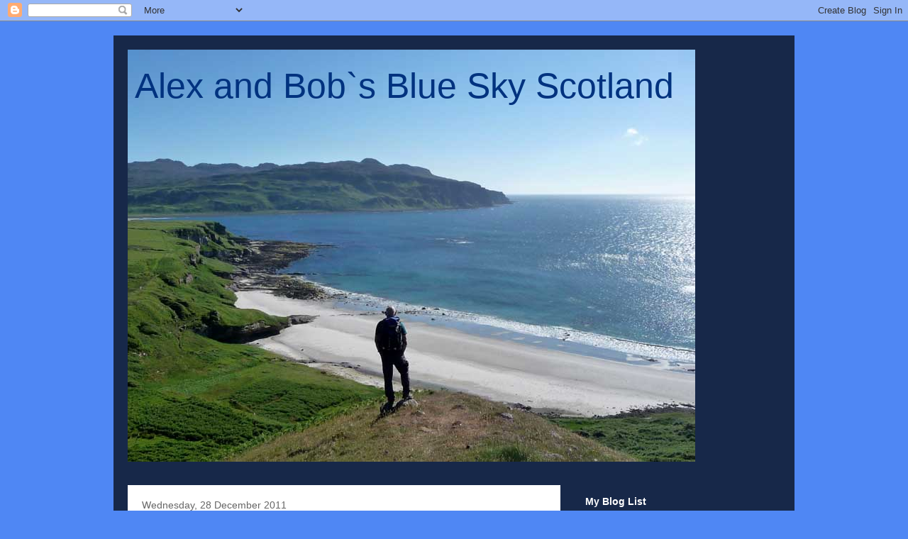

--- FILE ---
content_type: text/html; charset=UTF-8
request_url: https://blueskyscotland.blogspot.com/2011/12/
body_size: 42006
content:
<!DOCTYPE html>
<html class='v2' dir='ltr' lang='en-GB'>
<head>
<link href='https://www.blogger.com/static/v1/widgets/4128112664-css_bundle_v2.css' rel='stylesheet' type='text/css'/>
<meta content='width=1100' name='viewport'/>
<meta content='text/html; charset=UTF-8' http-equiv='Content-Type'/>
<meta content='blogger' name='generator'/>
<link href='https://blueskyscotland.blogspot.com/favicon.ico' rel='icon' type='image/x-icon'/>
<link href='https://blueskyscotland.blogspot.com/2011/12/' rel='canonical'/>
<link rel="alternate" type="application/atom+xml" title="Alex and Bob`s Blue Sky Scotland - Atom" href="https://blueskyscotland.blogspot.com/feeds/posts/default" />
<link rel="alternate" type="application/rss+xml" title="Alex and Bob`s Blue Sky Scotland - RSS" href="https://blueskyscotland.blogspot.com/feeds/posts/default?alt=rss" />
<link rel="service.post" type="application/atom+xml" title="Alex and Bob`s Blue Sky Scotland - Atom" href="https://www.blogger.com/feeds/6429013260986201371/posts/default" />
<!--Can't find substitution for tag [blog.ieCssRetrofitLinks]-->
<meta content='https://blueskyscotland.blogspot.com/2011/12/' property='og:url'/>
<meta content='Alex and Bob`s Blue Sky Scotland' property='og:title'/>
<meta content='' property='og:description'/>
<title>Alex and Bob`s Blue Sky Scotland: December 2011</title>
<style id='page-skin-1' type='text/css'><!--
/*
-----------------------------------------------
Blogger Template Style
Name:     Travel
Designer: Sookhee Lee
URL:      www.plyfly.net
----------------------------------------------- */
/* Content
----------------------------------------------- */
body {
font: normal normal 13px 'Trebuchet MS',Trebuchet,sans-serif;
color: #666666;
background: #4f87f4 none no-repeat scroll center center;
}
html body .region-inner {
min-width: 0;
max-width: 100%;
width: auto;
}
a:link {
text-decoration:none;
color: #0065ff;
}
a:visited {
text-decoration:none;
color: #094eb8;
}
a:hover {
text-decoration:underline;
color: #0065ff;
}
.content-outer .content-cap-top {
height: 0;
background: transparent none repeat-x scroll top center;
}
.content-outer {
margin: 0 auto;
padding-top: 20px;
}
.content-inner {
background: transparent url(//www.blogblog.com/1kt/travel/bg_black_70.png) repeat scroll top left;
background-position: left -0;
background-color: transparent;
padding: 20px;
}
.main-inner .date-outer {
margin-bottom: 2em;
}
/* Header
----------------------------------------------- */
.header-inner .Header .titlewrapper,
.header-inner .Header .descriptionwrapper {
padding-left: 10px;
padding-right: 10px;
}
.Header h1 {
font: normal normal 50px Impact, sans-serif;;
color: #00327f;
}
.Header h1 a {
color: #00327f;
}
.Header .description {
color: #666666;
font-size: 130%;
}
/* Tabs
----------------------------------------------- */
.tabs-inner {
margin: 1em 0 0;
padding: 0;
}
.tabs-inner .section {
margin: 0;
}
.tabs-inner .widget ul {
padding: 0;
background: transparent url(https://resources.blogblog.com/blogblog/data/1kt/travel/bg_black_50.png) repeat scroll top center;
}
.tabs-inner .widget li {
border: none;
}
.tabs-inner .widget li a {
display: inline-block;
padding: 1em 1.5em;
color: #ffffff;
font: normal bold 16px 'Trebuchet MS',Trebuchet,sans-serif;
}
.tabs-inner .widget li.selected a,
.tabs-inner .widget li a:hover {
position: relative;
z-index: 1;
background: transparent url(https://resources.blogblog.com/blogblog/data/1kt/travel/bg_black_50.png) repeat scroll top center;
color: #ffffff;
}
/* Headings
----------------------------------------------- */
h2 {
font: normal bold 14px 'Trebuchet MS',Trebuchet,sans-serif;
color: #ffffff;
}
.main-inner h2.date-header {
font: normal normal 14px 'Trebuchet MS',Trebuchet,sans-serif;
color: #666666;
}
.footer-inner .widget h2,
.sidebar .widget h2 {
padding-bottom: .5em;
}
/* Main
----------------------------------------------- */
.main-inner {
padding: 20px 0;
}
.main-inner .column-center-inner {
padding: 20px 0;
}
.main-inner .column-center-inner .section {
margin: 0 20px;
}
.main-inner .column-right-inner {
margin-left: 20px;
}
.main-inner .fauxcolumn-right-outer .fauxcolumn-inner {
margin-left: 20px;
background: transparent none repeat scroll top left;
}
.main-inner .column-left-inner {
margin-right: 20px;
}
.main-inner .fauxcolumn-left-outer .fauxcolumn-inner {
margin-right: 20px;
background: transparent none repeat scroll top left;
}
.main-inner .column-left-inner,
.main-inner .column-right-inner {
padding: 15px 0;
}
/* Posts
----------------------------------------------- */
h3.post-title {
margin-top: 20px;
}
h3.post-title a {
font: normal bold 20px 'Trebuchet MS',Trebuchet,sans-serif;
color: #000000;
}
h3.post-title a:hover {
text-decoration: underline;
}
.main-inner .column-center-outer {
background: #ffffff none repeat scroll top left;
_background-image: none;
}
.post-body {
line-height: 1.4;
position: relative;
}
.post-header {
margin: 0 0 1em;
line-height: 1.6;
}
.post-footer {
margin: .5em 0;
line-height: 1.6;
}
#blog-pager {
font-size: 140%;
}
#comments {
background: #cccccc none repeat scroll top center;
padding: 15px;
}
#comments .comment-author {
padding-top: 1.5em;
}
#comments h4,
#comments .comment-author a,
#comments .comment-timestamp a {
color: #000000;
}
#comments .comment-author:first-child {
padding-top: 0;
border-top: none;
}
.avatar-image-container {
margin: .2em 0 0;
}
/* Comments
----------------------------------------------- */
#comments a {
color: #000000;
}
.comments .comments-content .icon.blog-author {
background-repeat: no-repeat;
background-image: url([data-uri]);
}
.comments .comments-content .loadmore a {
border-top: 1px solid #000000;
border-bottom: 1px solid #000000;
}
.comments .comment-thread.inline-thread {
background: #ffffff;
}
.comments .continue {
border-top: 2px solid #000000;
}
/* Widgets
----------------------------------------------- */
.sidebar .widget {
border-bottom: 2px solid transparent;
padding-bottom: 10px;
margin: 10px 0;
}
.sidebar .widget:first-child {
margin-top: 0;
}
.sidebar .widget:last-child {
border-bottom: none;
margin-bottom: 0;
padding-bottom: 0;
}
.footer-inner .widget,
.sidebar .widget {
font: normal normal 13px 'Trebuchet MS',Trebuchet,sans-serif;
color: #cccccc;
}
.sidebar .widget a:link {
color: #cccccc;
text-decoration: none;
}
.sidebar .widget a:visited {
color: #094eb8;
}
.sidebar .widget a:hover {
color: #cccccc;
text-decoration: underline;
}
.footer-inner .widget a:link {
color: #0065ff;
text-decoration: none;
}
.footer-inner .widget a:visited {
color: #094eb8;
}
.footer-inner .widget a:hover {
color: #0065ff;
text-decoration: underline;
}
.widget .zippy {
color: #ffffff;
}
.footer-inner {
background: transparent none repeat scroll top center;
}
/* Mobile
----------------------------------------------- */
body.mobile  {
background-size: 100% auto;
}
body.mobile .AdSense {
margin: 0 -10px;
}
.mobile .body-fauxcolumn-outer {
background: transparent none repeat scroll top left;
}
.mobile .footer-inner .widget a:link {
color: #cccccc;
text-decoration: none;
}
.mobile .footer-inner .widget a:visited {
color: #094eb8;
}
.mobile-post-outer a {
color: #000000;
}
.mobile-link-button {
background-color: #0065ff;
}
.mobile-link-button a:link, .mobile-link-button a:visited {
color: #ffffff;
}
.mobile-index-contents {
color: #666666;
}
.mobile .tabs-inner .PageList .widget-content {
background: transparent url(https://resources.blogblog.com/blogblog/data/1kt/travel/bg_black_50.png) repeat scroll top center;
color: #ffffff;
}
.mobile .tabs-inner .PageList .widget-content .pagelist-arrow {
border-left: 1px solid #ffffff;
}

--></style>
<style id='template-skin-1' type='text/css'><!--
body {
min-width: 960px;
}
.content-outer, .content-fauxcolumn-outer, .region-inner {
min-width: 960px;
max-width: 960px;
_width: 960px;
}
.main-inner .columns {
padding-left: 0;
padding-right: 310px;
}
.main-inner .fauxcolumn-center-outer {
left: 0;
right: 310px;
/* IE6 does not respect left and right together */
_width: expression(this.parentNode.offsetWidth -
parseInt("0") -
parseInt("310px") + 'px');
}
.main-inner .fauxcolumn-left-outer {
width: 0;
}
.main-inner .fauxcolumn-right-outer {
width: 310px;
}
.main-inner .column-left-outer {
width: 0;
right: 100%;
margin-left: -0;
}
.main-inner .column-right-outer {
width: 310px;
margin-right: -310px;
}
#layout {
min-width: 0;
}
#layout .content-outer {
min-width: 0;
width: 800px;
}
#layout .region-inner {
min-width: 0;
width: auto;
}
body#layout div.add_widget {
padding: 8px;
}
body#layout div.add_widget a {
margin-left: 32px;
}
--></style>
<link href='https://www.blogger.com/dyn-css/authorization.css?targetBlogID=6429013260986201371&amp;zx=8428a65e-e360-4b1e-976b-1ac20d1ea9f7' media='none' onload='if(media!=&#39;all&#39;)media=&#39;all&#39;' rel='stylesheet'/><noscript><link href='https://www.blogger.com/dyn-css/authorization.css?targetBlogID=6429013260986201371&amp;zx=8428a65e-e360-4b1e-976b-1ac20d1ea9f7' rel='stylesheet'/></noscript>
<meta name='google-adsense-platform-account' content='ca-host-pub-1556223355139109'/>
<meta name='google-adsense-platform-domain' content='blogspot.com'/>

</head>
<body class='loading variant-road'>
<div class='navbar section' id='navbar' name='Navbar'><div class='widget Navbar' data-version='1' id='Navbar1'><script type="text/javascript">
    function setAttributeOnload(object, attribute, val) {
      if(window.addEventListener) {
        window.addEventListener('load',
          function(){ object[attribute] = val; }, false);
      } else {
        window.attachEvent('onload', function(){ object[attribute] = val; });
      }
    }
  </script>
<div id="navbar-iframe-container"></div>
<script type="text/javascript" src="https://apis.google.com/js/platform.js"></script>
<script type="text/javascript">
      gapi.load("gapi.iframes:gapi.iframes.style.bubble", function() {
        if (gapi.iframes && gapi.iframes.getContext) {
          gapi.iframes.getContext().openChild({
              url: 'https://www.blogger.com/navbar/6429013260986201371?origin\x3dhttps://blueskyscotland.blogspot.com',
              where: document.getElementById("navbar-iframe-container"),
              id: "navbar-iframe"
          });
        }
      });
    </script><script type="text/javascript">
(function() {
var script = document.createElement('script');
script.type = 'text/javascript';
script.src = '//pagead2.googlesyndication.com/pagead/js/google_top_exp.js';
var head = document.getElementsByTagName('head')[0];
if (head) {
head.appendChild(script);
}})();
</script>
</div></div>
<div class='body-fauxcolumns'>
<div class='fauxcolumn-outer body-fauxcolumn-outer'>
<div class='cap-top'>
<div class='cap-left'></div>
<div class='cap-right'></div>
</div>
<div class='fauxborder-left'>
<div class='fauxborder-right'></div>
<div class='fauxcolumn-inner'>
</div>
</div>
<div class='cap-bottom'>
<div class='cap-left'></div>
<div class='cap-right'></div>
</div>
</div>
</div>
<div class='content'>
<div class='content-fauxcolumns'>
<div class='fauxcolumn-outer content-fauxcolumn-outer'>
<div class='cap-top'>
<div class='cap-left'></div>
<div class='cap-right'></div>
</div>
<div class='fauxborder-left'>
<div class='fauxborder-right'></div>
<div class='fauxcolumn-inner'>
</div>
</div>
<div class='cap-bottom'>
<div class='cap-left'></div>
<div class='cap-right'></div>
</div>
</div>
</div>
<div class='content-outer'>
<div class='content-cap-top cap-top'>
<div class='cap-left'></div>
<div class='cap-right'></div>
</div>
<div class='fauxborder-left content-fauxborder-left'>
<div class='fauxborder-right content-fauxborder-right'></div>
<div class='content-inner'>
<header>
<div class='header-outer'>
<div class='header-cap-top cap-top'>
<div class='cap-left'></div>
<div class='cap-right'></div>
</div>
<div class='fauxborder-left header-fauxborder-left'>
<div class='fauxborder-right header-fauxborder-right'></div>
<div class='region-inner header-inner'>
<div class='header section' id='header' name='Header'><div class='widget Header' data-version='1' id='Header1'>
<div id="header-inner" style="background-image: url(&quot;//1.bp.blogspot.com/_jVcOg_5E02U/THgVvZWxw6I/AAAAAAAADGg/P_bnmxXi4o0/S1600-R/camus+sgiotaig.jpg&quot;); background-position: left; width: 800px; min-height: 581px; _height: 581px; background-repeat: no-repeat; ">
<div class='titlewrapper' style='background: transparent'>
<h1 class='title' style='background: transparent; border-width: 0px'>
<a href='https://blueskyscotland.blogspot.com/'>
Alex and Bob`s Blue Sky Scotland
</a>
</h1>
</div>
<div class='descriptionwrapper'>
<p class='description'><span>
</span></p>
</div>
</div>
</div></div>
</div>
</div>
<div class='header-cap-bottom cap-bottom'>
<div class='cap-left'></div>
<div class='cap-right'></div>
</div>
</div>
</header>
<div class='tabs-outer'>
<div class='tabs-cap-top cap-top'>
<div class='cap-left'></div>
<div class='cap-right'></div>
</div>
<div class='fauxborder-left tabs-fauxborder-left'>
<div class='fauxborder-right tabs-fauxborder-right'></div>
<div class='region-inner tabs-inner'>
<div class='tabs no-items section' id='crosscol' name='Cross-column'></div>
<div class='tabs no-items section' id='crosscol-overflow' name='Cross-Column 2'></div>
</div>
</div>
<div class='tabs-cap-bottom cap-bottom'>
<div class='cap-left'></div>
<div class='cap-right'></div>
</div>
</div>
<div class='main-outer'>
<div class='main-cap-top cap-top'>
<div class='cap-left'></div>
<div class='cap-right'></div>
</div>
<div class='fauxborder-left main-fauxborder-left'>
<div class='fauxborder-right main-fauxborder-right'></div>
<div class='region-inner main-inner'>
<div class='columns fauxcolumns'>
<div class='fauxcolumn-outer fauxcolumn-center-outer'>
<div class='cap-top'>
<div class='cap-left'></div>
<div class='cap-right'></div>
</div>
<div class='fauxborder-left'>
<div class='fauxborder-right'></div>
<div class='fauxcolumn-inner'>
</div>
</div>
<div class='cap-bottom'>
<div class='cap-left'></div>
<div class='cap-right'></div>
</div>
</div>
<div class='fauxcolumn-outer fauxcolumn-left-outer'>
<div class='cap-top'>
<div class='cap-left'></div>
<div class='cap-right'></div>
</div>
<div class='fauxborder-left'>
<div class='fauxborder-right'></div>
<div class='fauxcolumn-inner'>
</div>
</div>
<div class='cap-bottom'>
<div class='cap-left'></div>
<div class='cap-right'></div>
</div>
</div>
<div class='fauxcolumn-outer fauxcolumn-right-outer'>
<div class='cap-top'>
<div class='cap-left'></div>
<div class='cap-right'></div>
</div>
<div class='fauxborder-left'>
<div class='fauxborder-right'></div>
<div class='fauxcolumn-inner'>
</div>
</div>
<div class='cap-bottom'>
<div class='cap-left'></div>
<div class='cap-right'></div>
</div>
</div>
<!-- corrects IE6 width calculation -->
<div class='columns-inner'>
<div class='column-center-outer'>
<div class='column-center-inner'>
<div class='main section' id='main' name='Main'><div class='widget Blog' data-version='1' id='Blog1'>
<div class='blog-posts hfeed'>

          <div class="date-outer">
        
<h2 class='date-header'><span>Wednesday, 28 December 2011</span></h2>

          <div class="date-posts">
        
<div class='post-outer'>
<div class='post hentry uncustomized-post-template' itemprop='blogPost' itemscope='itemscope' itemtype='http://schema.org/BlogPosting'>
<meta content='https://blogger.googleusercontent.com/img/b/R29vZ2xl/AVvXsEh8vGMwjUDd7uoHHtQvYQ-Tgn9jZvkKQwPk49YVLEtQhiGCl3vzE9kJcOmghQw8n7aTMRu11RbdCshCbbsFxcfvry6vBVRKkIZeDRbL4TlJiyXS_ycQexzKz-i1XDJJU085AXYjOv7P3pA/s320/Nearing+The+Summit+Of+Hart+Fell.jpg' itemprop='image_url'/>
<meta content='6429013260986201371' itemprop='blogId'/>
<meta content='4097772136013242129' itemprop='postId'/>
<a name='4097772136013242129'></a>
<h3 class='post-title entry-title' itemprop='name'>
<a href='https://blueskyscotland.blogspot.com/2011/12/hart-fellscottish-borders.html'>Hart Fell.Scottish Borders.</a>
</h3>
<div class='post-header'>
<div class='post-header-line-1'></div>
</div>
<div class='post-body entry-content' id='post-body-4097772136013242129' itemprop='description articleBody'>
<div class="separator" style="clear: both; text-align: center;"></div><br />
<br />
<div class="separator" style="clear: both; text-align: center;"><a href="https://blogger.googleusercontent.com/img/b/R29vZ2xl/AVvXsEh8vGMwjUDd7uoHHtQvYQ-Tgn9jZvkKQwPk49YVLEtQhiGCl3vzE9kJcOmghQw8n7aTMRu11RbdCshCbbsFxcfvry6vBVRKkIZeDRbL4TlJiyXS_ycQexzKz-i1XDJJU085AXYjOv7P3pA/s1600/Nearing+The+Summit+Of+Hart+Fell.jpg" imageanchor="1" style="margin-left: 1em; margin-right: 1em;"><img border="0" height="236" rea="true" src="https://blogger.googleusercontent.com/img/b/R29vZ2xl/AVvXsEh8vGMwjUDd7uoHHtQvYQ-Tgn9jZvkKQwPk49YVLEtQhiGCl3vzE9kJcOmghQw8n7aTMRu11RbdCshCbbsFxcfvry6vBVRKkIZeDRbL4TlJiyXS_ycQexzKz-i1XDJJU085AXYjOv7P3pA/s320/Nearing+The+Summit+Of+Hart+Fell.jpg" width="320" /></a></div>As I type this with winter gales and rain yet again lashing the side of the house Sunday the&nbsp;18th of December 2011 seems a long time ago.Before my surprise Christmas present of a speeding van smashing into my legs and ribcage (thank&nbsp;you kind pedestrian hitter. Its the gift that keeps on giving with free drugs and hospital visits thrown in as extras)&nbsp;&nbsp;and before all the snow melted and turned everything grey and sodden again Scott had the&nbsp; idea of doing something interesting&nbsp;and adventurous now that&nbsp;the white mantle had arrived. Alex then&nbsp;had the perfect idea up his sleeve which would combine a Corbett and a Donald with a sporting day out.<br />
At 808 metres(&nbsp;2651 feet) Hart Fell&nbsp;is the highest point in a rugged area of&nbsp;hills with deep gullies and cliffs&nbsp; not usually associated with the&nbsp; rolling Scottish borders.Its more like a forgotten and special&nbsp;part of the Cairngorms.Moffat is the nearest town which we passed on a fine winters morning, sun sparkling on the heights around.It was&nbsp;a few degrees below zero but with little wind present, even high up,&nbsp;it was fun in the sun.<br />
<div class="separator" style="clear: both; text-align: center;"><a href="https://blogger.googleusercontent.com/img/b/R29vZ2xl/AVvXsEjWndSnD4noHKXsSytgNjs7vQ5GDtaVuK2CLd0J0WI5NZ02XoCbB3IuFKBacKf5EKvmInHdpkDxNHI0mZTjKvrv6I4QblaNVPmAmbBV2-ytFvdi5KfRNVMXZ_eha9yUTwn_taIW_N_jgyI/s1600/The+Grade+One+Gully.jpg" imageanchor="1" style="margin-left: 1em; margin-right: 1em;"><img border="0" height="210" rea="true" src="https://blogger.googleusercontent.com/img/b/R29vZ2xl/AVvXsEjWndSnD4noHKXsSytgNjs7vQ5GDtaVuK2CLd0J0WI5NZ02XoCbB3IuFKBacKf5EKvmInHdpkDxNHI0mZTjKvrv6I4QblaNVPmAmbBV2-ytFvdi5KfRNVMXZ_eha9yUTwn_taIW_N_jgyI/s320/The+Grade+One+Gully.jpg" width="320" /></a></div>This was the first idea.A grade one gully only a little way&nbsp;up the scenic valley of Black Hope.&nbsp;There was not a lot of snow in it thankfully so it was given a miss.I for one was glad as it looked bloody&nbsp;hard work, steep ,knackering and in the shade coming only fifteen minutes from&nbsp;the car.Next up,,further up this valley, was a grade one ridge which looked &nbsp;more promising, bright&nbsp;sunshine ,steep and plastered with snow between Upper Coomb Craig and Nether Coomb Craig.Now this was more like it.<br />
<div class="separator" style="clear: both; text-align: center;"><a href="https://blogger.googleusercontent.com/img/b/R29vZ2xl/AVvXsEjxwLqoURpkAysa3cyLytPmuAwrI4gWnvCOUKXz8msawzpr-HvAvbn-2F29FOxG_X5UFtSxhKqhQqzgr6UT5KUBBjGH1_riH_ap__D_aDi1LnTiAT0PxZVwfHE264RqRodnI9qw4Htq324/s1600/Alex+Climbing+Onto+Arete.jpg" imageanchor="1" style="margin-left: 1em; margin-right: 1em;"><img border="0" height="247" rea="true" src="https://blogger.googleusercontent.com/img/b/R29vZ2xl/AVvXsEjxwLqoURpkAysa3cyLytPmuAwrI4gWnvCOUKXz8msawzpr-HvAvbn-2F29FOxG_X5UFtSxhKqhQqzgr6UT5KUBBjGH1_riH_ap__D_aDi1LnTiAT0PxZVwfHE264RqRodnI9qw4Htq324/s320/Alex+Climbing+Onto+Arete.jpg" width="320" /></a></div>The first section was surprisingly steep&nbsp;taken direct but with plenty of good holds.Alex led the way&nbsp; climbing up with just boots and ski pole while Scott and I stopped to put on&nbsp;crampons.Sometimes when you have a choice of&nbsp; using Ice axe or ski pole on a route&nbsp;they seem to get in the way of each other so I had as much of a tussle with them as with the climb,finishing that section with the ski pole relegated to a supporting role clamped between my teeth like a pirates sword as I pulled over&nbsp;steep boulders.<br />
<div class="separator" style="clear: both; text-align: center;"><a href="https://blogger.googleusercontent.com/img/b/R29vZ2xl/AVvXsEi4cTZpVTk-99mkYVGmyyxbNEdlLLpF9cWzILiIpGfbHaLN1bH-fqRGDcxi6az6f9iI_CBohRxeeiB-JAs31wq9XMtCJw2NClMqtQ5ABPcR0lO2ma3SeGTCzZ6vUfQhtxxb9gquP_DmUH4/s1600/Grade+one+Ridge.jpg" imageanchor="1" style="margin-left: 1em; margin-right: 1em;"><img border="0" height="227" rea="true" src="https://blogger.googleusercontent.com/img/b/R29vZ2xl/AVvXsEi4cTZpVTk-99mkYVGmyyxbNEdlLLpF9cWzILiIpGfbHaLN1bH-fqRGDcxi6az6f9iI_CBohRxeeiB-JAs31wq9XMtCJw2NClMqtQ5ABPcR0lO2ma3SeGTCzZ6vUfQhtxxb9gquP_DmUH4/s320/Grade+one+Ridge.jpg" width="320" /></a></div>&nbsp;Alex was storming ahead,keen to get bagging.This is the middle section of the ridge.Although fairly short it had good variety to it and was a cracking way up Hart Fell.<br />
<div class="separator" style="clear: both; text-align: center;"><a href="https://blogger.googleusercontent.com/img/b/R29vZ2xl/AVvXsEgkaRdkNqCeoX_ZpPl82wcKSHts91l77EW-TbBYRhjIOZ90nlx3IKZfmLqr1yZuQJuPgkJX0jwW7teQRZlcqlYHHCDslXxfqDqoMcdUc-Jcvj5hqLI9UdIb_X5S33y1zz6nUzPf3UumA0U/s1600/On+The+Arete.jpg" imageanchor="1" style="margin-left: 1em; margin-right: 1em;"><img border="0" height="214" rea="true" src="https://blogger.googleusercontent.com/img/b/R29vZ2xl/AVvXsEgkaRdkNqCeoX_ZpPl82wcKSHts91l77EW-TbBYRhjIOZ90nlx3IKZfmLqr1yZuQJuPgkJX0jwW7teQRZlcqlYHHCDslXxfqDqoMcdUc-Jcvj5hqLI9UdIb_X5S33y1zz6nUzPf3UumA0U/s320/On+The+Arete.jpg" width="320" /></a></div><br />
<div class="separator" style="clear: both; text-align: center;"></div>On the Arete section&nbsp;looking over towards Redgill Craig and Rotten Bottom.Quite airy in places.<br />
<br />
<div class="separator" style="clear: both; text-align: center;"></div><div class="separator" style="clear: both; text-align: center;"><a href="https://blogger.googleusercontent.com/img/b/R29vZ2xl/AVvXsEhv4To-GCKW5GUMrtWwCTbRa8-2gWXfPdWfbxgEYFGXxukApd__a4WGYiU414HhEhJonZu2TIeNSA-PjrjK85ldayB6u9Ibv08NBBGpYnFXAMZy1VgLN1YnRQg6IJanLwZSi9GBuOnH4e8/s1600/Myself.+Hilary+step.jpg" imageanchor="1" style="margin-left: 1em; margin-right: 1em;"><img border="0" height="320" rea="true" src="https://blogger.googleusercontent.com/img/b/R29vZ2xl/AVvXsEhv4To-GCKW5GUMrtWwCTbRa8-2gWXfPdWfbxgEYFGXxukApd__a4WGYiU414HhEhJonZu2TIeNSA-PjrjK85ldayB6u9Ibv08NBBGpYnFXAMZy1VgLN1YnRQg6IJanLwZSi9GBuOnH4e8/s320/Myself.+Hilary+step.jpg" width="268" /></a></div>A rare picture of me in action.Thanks to Scott for the photograph and for making me look good in it.&nbsp;Yes..New jacket folks!&nbsp; <br />
<div class="separator" style="clear: both; text-align: center;"></div><div class="separator" style="clear: both; text-align: center;"><a href="https://blogger.googleusercontent.com/img/b/R29vZ2xl/AVvXsEh8QiLw6BrhZrKjsZNRNDu1_5r0UQoWSl79FgVOMOnccuNOyLLUbewJPJ9L7anp14RE-IqGaH_UOKD8T7nQO4YisMThbROicUsmvglELpvJ_A0Eh7_-uV-atU19F09CvUPhPpFodWWVTco/s1600/On+The+Ridge.jpg" imageanchor="1" style="margin-left: 1em; margin-right: 1em;"><img border="0" height="233" rea="true" src="https://blogger.googleusercontent.com/img/b/R29vZ2xl/AVvXsEh8QiLw6BrhZrKjsZNRNDu1_5r0UQoWSl79FgVOMOnccuNOyLLUbewJPJ9L7anp14RE-IqGaH_UOKD8T7nQO4YisMThbROicUsmvglELpvJ_A0Eh7_-uV-atU19F09CvUPhPpFodWWVTco/s320/On+The+Ridge.jpg" width="320" /></a></div>Scott and Alex nearing the top of the ridge.We all enjoyed this way up.It was just&nbsp;hard enough to be interesting without any real difficulty involved.&nbsp;Another reason&nbsp; for climbing the ridge,if we needed one&nbsp;,was the evidence of several small slab avalanches in the vicinity.Sometimes easy ground isn,t the best way up.<br />
<div class="separator" style="clear: both; text-align: center;"></div><div class="separator" style="clear: both; text-align: center;"><a href="https://blogger.googleusercontent.com/img/b/R29vZ2xl/AVvXsEjq18HTJoWkm9qNdLpQrsKm2zqv9fIR2ykK2MCNY9TqRnTKJ4FvffuEbpjdNmI_UHjZ7VvKS3y-qW1yR1tPid2Z9pD552PQsk1R2K_J9sGfhU-IljfJFvJnml-2fQtQDFtYjw8MNummxeI/s1600/The+Hart+Fell+Range.jpg" imageanchor="1" style="margin-left: 1em; margin-right: 1em;"><img border="0" height="219" rea="true" src="https://blogger.googleusercontent.com/img/b/R29vZ2xl/AVvXsEjq18HTJoWkm9qNdLpQrsKm2zqv9fIR2ykK2MCNY9TqRnTKJ4FvffuEbpjdNmI_UHjZ7VvKS3y-qW1yR1tPid2Z9pD552PQsk1R2K_J9sGfhU-IljfJFvJnml-2fQtQDFtYjw8MNummxeI/s320/The+Hart+Fell+Range.jpg" width="320" /></a></div>Above the ridge It came as a bit of a shock to realise we still had a good distance to ascend before we reached the summit.You tend to think of these hills as smaller somehow but this one was hard going in ankle deep snow.Luckily two folk had&nbsp; been up early and left footsteps for us to follow. We spotted them in the distance eventually&nbsp; several ups and downs later.Two dark specks in a white and blue&nbsp;world.<br />
<div class="separator" style="clear: both; text-align: center;"><a href="https://blogger.googleusercontent.com/img/b/R29vZ2xl/AVvXsEjaDxolGakmbby5gfbDRVrZEPSS-XenvV1xi2Bp5H4wVNGuEAHLRp4Z88ISr78Tg28ueeTCqP29DAt_0WT7UCM3AfNwl8xQ5oigs3EJw4DEEgqvOd6xgntkVYqIZhWcCQs0P5lYw64b_us/s1600/Walkers+In+A+White+Land.jpg" imageanchor="1" style="margin-left: 1em; margin-right: 1em;"><img border="0" height="216" rea="true" src="https://blogger.googleusercontent.com/img/b/R29vZ2xl/AVvXsEjaDxolGakmbby5gfbDRVrZEPSS-XenvV1xi2Bp5H4wVNGuEAHLRp4Z88ISr78Tg28ueeTCqP29DAt_0WT7UCM3AfNwl8xQ5oigs3EJw4DEEgqvOd6xgntkVYqIZhWcCQs0P5lYw64b_us/s320/Walkers+In+A+White+Land.jpg" width="320" /></a></div>Snow makes all the difference to this landscape giving it a real epic scale.&nbsp;Some fantastic views from the summit.Alex then made a detour for his Donald.<br />
<div class="separator" style="clear: both; text-align: center;"><a href="https://blogger.googleusercontent.com/img/b/R29vZ2xl/AVvXsEiWREVw0egaQ8d38qq0oB6HiQuQ7jxcz5es2eiThzpaJNh6qLkyu08LqRwVPkRya5jtk0gaDuflwhQQgMF-D8JPXdr-numLmHh6MTqx7KlCwaANYSy_K2wvLJffxMT3BayhEoNQJb18KPs/s1600/Traversing+Hard+Snow+Slopes.Hart+Fell.jpg" imageanchor="1" style="margin-left: 1em; margin-right: 1em;"><img border="0" height="225" rea="true" src="https://blogger.googleusercontent.com/img/b/R29vZ2xl/AVvXsEiWREVw0egaQ8d38qq0oB6HiQuQ7jxcz5es2eiThzpaJNh6qLkyu08LqRwVPkRya5jtk0gaDuflwhQQgMF-D8JPXdr-numLmHh6MTqx7KlCwaANYSy_K2wvLJffxMT3BayhEoNQJb18KPs/s320/Traversing+Hard+Snow+Slopes.Hart+Fell.jpg" width="320" /></a></div>We descended down hard snow slopes which we had to dig into with the edges of our boots to get any purchase.It was the way mountain winters&nbsp;used to be.Scott said later it was one of the best hill days he,d had all year.High praise indeed from someone still in the prime of his mountaineering life.<br />
If all Corbetts were as good as this one I,d be a convert.Nuff said.<br />
Thanks to Alex for his insider knowledge and spotting a great way up a hill.<br />
<div class="separator" style="clear: both; text-align: center;"><a href="https://blogger.googleusercontent.com/img/b/R29vZ2xl/AVvXsEhL3B7T76s7ht0BR12nok3aBNyFfxKIxU6nQRKmF8RITNuLDaqLube5ETcW2f_ZuPdC8tVR8PD8LIjeJ8tfxupt1etT85KIK4ZHh5RJN1UV0fa1EQH3aMk4JXKSv39YOpTtKPDnYvEkBZ8/s1600/Fell+Runner+And+Dogs.Hart+Fell.jpg" imageanchor="1" style="margin-left: 1em; margin-right: 1em;"><img border="0" height="221" rea="true" src="https://blogger.googleusercontent.com/img/b/R29vZ2xl/AVvXsEhL3B7T76s7ht0BR12nok3aBNyFfxKIxU6nQRKmF8RITNuLDaqLube5ETcW2f_ZuPdC8tVR8PD8LIjeJ8tfxupt1etT85KIK4ZHh5RJN1UV0fa1EQH3aMk4JXKSv39YOpTtKPDnYvEkBZ8/s320/Fell+Runner+And+Dogs.Hart+Fell.jpg" width="320" /></a></div>Even met this fell runner out with his dogs.A fantastic day out.
<div style='clear: both;'></div>
</div>
<div class='post-footer'>
<div class='post-footer-line post-footer-line-1'>
<span class='post-author vcard'>
Posted by
<span class='fn' itemprop='author' itemscope='itemscope' itemtype='http://schema.org/Person'>
<meta content='https://www.blogger.com/profile/09373718369702364265' itemprop='url'/>
<a class='g-profile' href='https://www.blogger.com/profile/09373718369702364265' rel='author' title='author profile'>
<span itemprop='name'>blueskyscotland</span>
</a>
</span>
</span>
<span class='post-timestamp'>
at
<meta content='https://blueskyscotland.blogspot.com/2011/12/hart-fellscottish-borders.html' itemprop='url'/>
<a class='timestamp-link' href='https://blueskyscotland.blogspot.com/2011/12/hart-fellscottish-borders.html' rel='bookmark' title='permanent link'><abbr class='published' itemprop='datePublished' title='2011-12-28T17:24:00Z'>17:24</abbr></a>
</span>
<span class='post-comment-link'>
<a class='comment-link' href='https://www.blogger.com/comment/fullpage/post/6429013260986201371/4097772136013242129' onclick=''>
9 comments:
  </a>
</span>
<span class='post-icons'>
<span class='item-control blog-admin pid-490366157'>
<a href='https://www.blogger.com/post-edit.g?blogID=6429013260986201371&postID=4097772136013242129&from=pencil' title='Edit Post'>
<img alt='' class='icon-action' height='18' src='https://resources.blogblog.com/img/icon18_edit_allbkg.gif' width='18'/>
</a>
</span>
</span>
<div class='post-share-buttons goog-inline-block'>
</div>
</div>
<div class='post-footer-line post-footer-line-2'>
<span class='post-labels'>
</span>
</div>
<div class='post-footer-line post-footer-line-3'>
<span class='post-location'>
</span>
</div>
</div>
</div>
</div>

          </div></div>
        

          <div class="date-outer">
        
<h2 class='date-header'><span>Tuesday, 20 December 2011</span></h2>

          <div class="date-posts">
        
<div class='post-outer'>
<div class='post hentry uncustomized-post-template' itemprop='blogPost' itemscope='itemscope' itemtype='http://schema.org/BlogPosting'>
<meta content='https://blogger.googleusercontent.com/img/b/R29vZ2xl/AVvXsEhKFhbnCMhnZo99fHPCR6DxRhrOQ6l6WI6si9B8P6DMUr3dMZlH7t7genLms20bw37DjwNKh7C_FTjhBBJgty-PO4h8LxmSGGI7lO3_S7czO4qCCUA_uxBLoxppFrShDusm77OoGJrr9ksU/s320/Portencross+Castle.A+Raw+Day.jpg' itemprop='image_url'/>
<meta content='6429013260986201371' itemprop='blogId'/>
<meta content='4119180478620989781' itemprop='postId'/>
<a name='4119180478620989781'></a>
<h3 class='post-title entry-title' itemprop='name'>
<a href='https://blueskyscotland.blogspot.com/2011/12/portencrossstorm-aftermath.html'>Portencross.Storm Aftermath.</a>
</h3>
<div class='post-header'>
<div class='post-header-line-1'></div>
</div>
<div class='post-body entry-content' id='post-body-4119180478620989781' itemprop='description articleBody'>
<div class="separator" style="clear: both; text-align: center;"></div><div class="separator" style="clear: both; text-align: center;"></div><div class="separator" style="clear: both; text-align: center;"></div>Due to the three&nbsp;Braemar posts this one&nbsp;is a tad delayed.No matter.A few days after the big storm that hit the central belt with winds well&nbsp;in excess of one hundred miles an hour I set off late on the&nbsp;Sunday to see what damage it had inflicted on the countryside.My fence,which has survived many winter storms, was smashed in several places so I knew this had been a big event even in sheltered Glasgow.<br />
As I,d already posted two storms hitting the west coast&nbsp;in previous trips I thought I,d visit something different this time.I wanted to see for myself&nbsp;how&nbsp;the more exposed headlands beyond the beaches and cliffs had coped with increased levels&nbsp; of wind speed as stronger storms seem to be a yearly occurrence now.<br />
<br />
<div class="separator" style="clear: both; text-align: center;"><a href="https://blogger.googleusercontent.com/img/b/R29vZ2xl/AVvXsEhKFhbnCMhnZo99fHPCR6DxRhrOQ6l6WI6si9B8P6DMUr3dMZlH7t7genLms20bw37DjwNKh7C_FTjhBBJgty-PO4h8LxmSGGI7lO3_S7czO4qCCUA_uxBLoxppFrShDusm77OoGJrr9ksU/s1600/Portencross+Castle.A+Raw+Day.jpg" imageanchor="1" style="margin-left: 1em; margin-right: 1em;"><img border="0" height="201" oda="true" src="https://blogger.googleusercontent.com/img/b/R29vZ2xl/AVvXsEhKFhbnCMhnZo99fHPCR6DxRhrOQ6l6WI6si9B8P6DMUr3dMZlH7t7genLms20bw37DjwNKh7C_FTjhBBJgty-PO4h8LxmSGGI7lO3_S7czO4qCCUA_uxBLoxppFrShDusm77OoGJrr9ksU/s320/Portencross+Castle.A+Raw+Day.jpg" width="320" /></a></div>I arrived at the car park in&nbsp;Portencross around lunchtime,after a tasty plate of ham,eggs,Black pudding,&nbsp;fried potatoes, fried bread and tomatoes.(Hey! How did so much fruit get in there?).The reason for the late start was the grim morning.It had now brightened up into a cold, dull afternoon with a raw&nbsp;feel to it.There is not much to do&nbsp;in Portencross unless you are into walking but it just&nbsp;has a nice feel about it even in winter&nbsp;that,s hard to explain.<br />
The hamlet consists of this restored Castle,a&nbsp;ribbon of houses, a few&nbsp;farms and a tiny harbour isolated under the cliffs,sitting on the rocky stump&nbsp;of Farland Head, part of a&nbsp;square, rugged peninsula.The wall of steep wooded&nbsp;cliffs&nbsp;above would provide a bit of shelter I reasoned and also make for good photos.<br />
<div class="separator" style="clear: both; text-align: center;"><a href="https://blogger.googleusercontent.com/img/b/R29vZ2xl/AVvXsEj1xbevh51cFt6R73-XtqjeaXz4CjGsLEf2nABXCRkeqgQCcf21M4vd3eNqofRgSfC4Rpjusr5SzYTwQmscnupXmYCZDCGk8Ht5hivCRdsBStT8MTGHDzA1A7zcKvXp5Mc8ZChhP95purNf/s1600/Kayakers+enjoying+rough+seas+off+Portencross..jpg" imageanchor="1" style="margin-left: 1em; margin-right: 1em;"><img border="0" height="228" oda="true" src="https://blogger.googleusercontent.com/img/b/R29vZ2xl/AVvXsEj1xbevh51cFt6R73-XtqjeaXz4CjGsLEf2nABXCRkeqgQCcf21M4vd3eNqofRgSfC4Rpjusr5SzYTwQmscnupXmYCZDCGk8Ht5hivCRdsBStT8MTGHDzA1A7zcKvXp5Mc8ZChhP95purNf/s320/Kayakers+enjoying+rough+seas+off+Portencross..jpg" width="320" /></a></div>Sometimes&nbsp;luck comes into the equation however.This group of kayakers were also looking for a sheltered place to enjoy their own Sunday pursuit.It was still choppy however and not a day for visiting the Firth of Clyde Islands.On a calm day this is a good spot for doing just that.The sea equivalent of a bike Its amazing the distance you can travel in a kayak given flat smooth water.<br />
<div class="separator" style="clear: both; text-align: center;"><a href="https://blogger.googleusercontent.com/img/b/R29vZ2xl/AVvXsEjB0D2cf4PBpFQapu6GbrlrzVlmlRB3J4HDWDX8lnwVNRpXkfjs1LLudypajEQK4uKNhC-ZwCG9EscHW9ztPd_aoNk86s_pL49yQ1eunC8LMMSFPDaTdCl2RUF81sAlZD4EIh-ruu3rWpQf/s1600/Kayaker+With+Arran+Ridge+Backdrop.jpg" imageanchor="1" style="margin-left: 1em; margin-right: 1em;"><img border="0" height="224" oda="true" src="https://blogger.googleusercontent.com/img/b/R29vZ2xl/AVvXsEjB0D2cf4PBpFQapu6GbrlrzVlmlRB3J4HDWDX8lnwVNRpXkfjs1LLudypajEQK4uKNhC-ZwCG9EscHW9ztPd_aoNk86s_pL49yQ1eunC8LMMSFPDaTdCl2RUF81sAlZD4EIh-ruu3rWpQf/s320/Kayaker+With+Arran+Ridge+Backdrop.jpg" width="320" /></a></div>Whenever I see someone in a kayak I&nbsp; naturally think back to my own trips.Nearly fifteen years ago now&nbsp;a club member(Dave) joined who had a couple of kayaks and equipment&nbsp;gathering dust in his family garage.He was now into climbing full time and was happy to sell them to any club members who wanted them for a knock down price.Alex wasn,t interested.Its always been hills&nbsp;for him.Myself and another club friend Alistair collected them and over the next couple of years had great adventures on calm days&nbsp;exploring the islands of inland lochs,offshore islands,river systems,inlets and coastlines.It was one outdoor sport you could happily enjoy in mist,drizzle and light rain as long as the water was calm.Sometimes this made it even more magical....Loch lomond,s islands and certain west coast sea inlets&nbsp;appearing like vertical terraced kingdoms through&nbsp;the mist.Surreal and magnified,&nbsp;profound shifting glimpses of half guessed locations appearing at random through the murk.Or a large Inhabitant of the deep surfacing close by,sometimes unseen,sometimes visible...then relief if its&nbsp;a seal or a porpoise.(Much larger creatures have been known to glide along under the west coast waters...killer whales and over a dozen species of shark.....Mako, Blue, Porbeagle, Greenland ,Basking...a surprisingly long list.)<a href="http://www.wildlifeonline.me.uk/uk_elasmobranch.html">http://www.wildlifeonline.me.uk/uk_elasmobranch.html</a>&nbsp; A very Interesting site about UK wildlife this link also details several sightings of great white sharks in Scottish waters though none are confirmed by photos.Some of the largest great white sharks in the world however&nbsp; have been caught&nbsp;in the&nbsp; Mediterranean and&nbsp; unlike there we have an abundance of&nbsp; juicy seal pups.<br />
It was a brave new realm and I was thrilled to be a part of it sitting in&nbsp;my thin lump of fibreglass above immense depths.Out at sea,sometimes,you could just feel deep channels sink&nbsp;below similar to exposure&nbsp; felt on a large cliff face&nbsp;when climbing.It felt like being a long way from your last runner.&nbsp;A totally different feeling to being in a boat,even a small one.Mind you,at times it reminded me of a&nbsp;&nbsp;fallen fly on a trout pond.<br />
<br />
<div class="separator" style="clear: both; text-align: center;"><a href="https://blogger.googleusercontent.com/img/b/R29vZ2xl/AVvXsEi7f6zkvH1Zl8B5TfCwbg4OkXHBe97wmOX1nZHJafyrhYVABm_2qXk8BciUZvfrD9PFMMem0X8oUUmnyZlAPZpp5-MlARE3G4MtJrCiEz0BxwL7zIsl-JJzFc6IfVl5CmvFOazGZYrhhoFn/s1600/The+Wall+Of+Cliffs+At+Portencross.jpg" imageanchor="1" style="margin-left: 1em; margin-right: 1em;"><img border="0" height="242" oda="true" src="https://blogger.googleusercontent.com/img/b/R29vZ2xl/AVvXsEi7f6zkvH1Zl8B5TfCwbg4OkXHBe97wmOX1nZHJafyrhYVABm_2qXk8BciUZvfrD9PFMMem0X8oUUmnyZlAPZpp5-MlARE3G4MtJrCiEz0BxwL7zIsl-JJzFc6IfVl5CmvFOazGZYrhhoFn/s320/The+Wall+Of+Cliffs+At+Portencross.jpg" width="320" /></a></div>This is one place&nbsp;that had that effect on me years ago.Imagine&nbsp;a still,silent day with&nbsp;a low blanket of cotton wool hugging the land for miles around.On a midweek day off I paddled alone out to sea&nbsp; ,turned round&nbsp;and was suddenly confronted by&nbsp;this ancient sea cliff ,at one time battered by waves and storms before the sea level fell to its present state.The ground below the cliffs remained hidden, a vertical wall just seemed to drop straight into the depths,jackdaws and buzzards voices clearly heard from half a mile out as I sat resting on&nbsp;the surface.<br />
<div class="separator" style="clear: both; text-align: center;"><a href="https://blogger.googleusercontent.com/img/b/R29vZ2xl/AVvXsEjleKM3yrVpOFY9Yj8OLkqdqdMsPRc-f3u1PkzzK9lmJLa0YiiZXoBsVdmJOgZBsy8c1Kq9py_VKYX-PC86tVSI0U05E8Cl0lETyglTArDnlj9uC-J27ncSjsQDsmRz24LczFKZuykkodzL/s1600/Winter+Kayakingl.Portencross.jpg" imageanchor="1" style="margin-left: 1em; margin-right: 1em;"><img border="0" height="208" oda="true" src="https://blogger.googleusercontent.com/img/b/R29vZ2xl/AVvXsEjleKM3yrVpOFY9Yj8OLkqdqdMsPRc-f3u1PkzzK9lmJLa0YiiZXoBsVdmJOgZBsy8c1Kq9py_VKYX-PC86tVSI0U05E8Cl0lETyglTArDnlj9uC-J27ncSjsQDsmRz24LczFKZuykkodzL/s320/Winter+Kayakingl.Portencross.jpg" width="320" /></a></div>After some memorable outings Alistair moved up north when&nbsp;a better job offer&nbsp;came up.I continued solo kayaking for a while but unless you are very experienced at that game and I wasn,t,&nbsp;its a high risk sport.&nbsp;Solo kayakers bagging islands&nbsp;don,t seem to last too long from what I,ve seen and after a couple of&nbsp; timely reality checks out in the middle of nowhere&nbsp;I packed it in and went back to hillwalking and climbing&nbsp;.I,d already done most of the stuff I could comfortably reach anyway.Adios Kayaks.<br />
<div class="separator" style="clear: both; text-align: center;"><a href="https://blogger.googleusercontent.com/img/b/R29vZ2xl/AVvXsEh2Y2F7lxTLOcoyG9PrZ-LyGkl1ScuoQ13LL-kYe9J4mvRN9SedsBprr1oQZtEW7VNc3v6RTTN08Mg3t3KFapTgvrGHVk1pwZaSV662V6I3OjNIKyHnJLIGOB01T-gMV8QxUy-f2QoqT-xx/s1600/The+Entrance+Gap.Portencross.jpg" imageanchor="1" style="margin-left: 1em; margin-right: 1em;"><img border="0" height="232" oda="true" src="https://blogger.googleusercontent.com/img/b/R29vZ2xl/AVvXsEh2Y2F7lxTLOcoyG9PrZ-LyGkl1ScuoQ13LL-kYe9J4mvRN9SedsBprr1oQZtEW7VNc3v6RTTN08Mg3t3KFapTgvrGHVk1pwZaSV662V6I3OjNIKyHnJLIGOB01T-gMV8QxUy-f2QoqT-xx/s320/The+Entrance+Gap.Portencross.jpg" width="320" /></a></div>The plan was to walk along the bottom of these cliffs and then go round and up near the skyline onto Golden berry hill then come down past Thirdpart farm back to the car.When I came under the Three Sisters however the thought suddenly occurred that I could maybe scramble up the central gully here for a bit of sport.<br />
<div class="separator" style="clear: both; text-align: center;"><a href="https://blogger.googleusercontent.com/img/b/R29vZ2xl/AVvXsEiqrgx7oaHpH9TMCOImgffMlchmpC7nkH7RS5riL7LdQfQvdmAOKGZjjjCUY0oLwnaVnbLiPbKnWTzP9RRSseKbJmDddu1YRFGSGcXJ9nkRVlhJJRNCmlfliOuDpMkZfh9ArYVdRuqiD_RR/s1600/Central+Gully.Portencross.jpg" imageanchor="1" style="margin-left: 1em; margin-right: 1em;"><img border="0" height="183" oda="true" src="https://blogger.googleusercontent.com/img/b/R29vZ2xl/AVvXsEiqrgx7oaHpH9TMCOImgffMlchmpC7nkH7RS5riL7LdQfQvdmAOKGZjjjCUY0oLwnaVnbLiPbKnWTzP9RRSseKbJmDddu1YRFGSGcXJ9nkRVlhJJRNCmlfliOuDpMkZfh9ArYVdRuqiD_RR/s320/Central+Gully.Portencross.jpg" width="320" /></a></div>Although never a stylish scrambler by any means&nbsp;I can, on occasion, creep, shuffle and grunt my way&nbsp;up the odd rock&nbsp;outcrop if the&nbsp;notion takes me....by any means..ie ...knees, elbows, bottom.<br />
On closer inspection however&nbsp; the start of this promising gully was steep, dripping and tangled.Not a pleasant place to be at all.Thankfully these daft notions of adventure occur less and less as I get older.<br />
<div class="separator" style="clear: both; text-align: center;"><a href="https://blogger.googleusercontent.com/img/b/R29vZ2xl/AVvXsEjNlsMR7fbmFZNTmfn0vCn5N7iZYKKcurqemKekPrU6wDxHeAqEdWA3ApUuR7qFw0FmdZwWF-fnIXVMMPEdLYOtxCJoZXl7NdYd5K_TS1xdNgCqnNdrDVGY4jY9hA98WdOXfPmTjULez6A9/s1600/Fallen+Trees.Hunterston+Woods.jpg" imageanchor="1" style="margin-left: 1em; margin-right: 1em;"><img border="0" height="244" oda="true" src="https://blogger.googleusercontent.com/img/b/R29vZ2xl/AVvXsEjNlsMR7fbmFZNTmfn0vCn5N7iZYKKcurqemKekPrU6wDxHeAqEdWA3ApUuR7qFw0FmdZwWF-fnIXVMMPEdLYOtxCJoZXl7NdYd5K_TS1xdNgCqnNdrDVGY4jY9hA98WdOXfPmTjULez6A9/s320/Fallen+Trees.Hunterston+Woods.jpg" width="320" /></a></div>I soon reached the Goldenberry&nbsp;Woods but was not prepared for what I discovered there.This&nbsp;is a favourite&nbsp; deciduous woodland walk of mine&nbsp;but roughly one&nbsp;fifth of all the mature trees had either toppled&nbsp;or snapped.Even in the more sheltered city parks in Glasgow several&nbsp;large trees had been uprooted overnight&nbsp;but in this exposed headland wood fallen trees lay in long rows like tipped lines of&nbsp;domino's.It does not take an expert to work out if storms of this magnitude become the norm we will not have many woods left.<br />
In this year alone storms have cleaned out successive pockets of large healthy trees.Even If&nbsp;you&nbsp;plant new ones&nbsp;&nbsp;the woods get thinner every year this happens reducing the shelter belt&nbsp;provided for the rest.My local park,Dawsholm, set on a hill,has a skyline in places&nbsp;of snapped off mature beech&nbsp;trunks 30 feet up just where the first&nbsp;branches should start.<br />
<div class="separator" style="clear: both; text-align: center;"><a href="https://blogger.googleusercontent.com/img/b/R29vZ2xl/AVvXsEiCA_SS-U1xFc5-VGK4ItJ0AgU24g7zgRYR6NjCkdF-Q4Uumf05YUxguytJiTcg8pVrQ9WABSyuW0i3mz2hXKzbLp97mPrunpkW-Z3WuYB30eON5ONRpk9D3qrBqDWK6M-RLvYX-594BsPE/s1600/Usual+Rook+Display.jpg" imageanchor="1" style="margin-left: 1em; margin-right: 1em;"><img border="0" height="193" oda="true" src="https://blogger.googleusercontent.com/img/b/R29vZ2xl/AVvXsEiCA_SS-U1xFc5-VGK4ItJ0AgU24g7zgRYR6NjCkdF-Q4Uumf05YUxguytJiTcg8pVrQ9WABSyuW0i3mz2hXKzbLp97mPrunpkW-Z3WuYB30eON5ONRpk9D3qrBqDWK6M-RLvYX-594BsPE/s320/Usual+Rook+Display.jpg" width="320" /></a></div>I,ve seen a few woodland birds in my time but here you could almost feel the stillness.Hundreds of corvids flew above the wood&nbsp;in total silence.Very unusual for this garrulous species.Not&nbsp;one "caw caw"..Maybe fanciful but It reminded me of humans after a major event wandering round looking at their surroundings in shock.No doubt many of these birds had lost roosting trees and annual nest sites.Corvids are one of the most intelligent bird groups.An event like this would be a major event in their life's. It,s&nbsp;been discovered in recent years that Ravens meet up in large numbers to share information.There are far more birds here above&nbsp;this small&nbsp;wood than I,d normally expect for a local population.This is only one end of a so called "super flock" that covered the area above the trees.Mainly rooks I think&nbsp;but other birds seemed to be mixed in as well.....crows,wood pigeons , even jackdaws whose cliff cavity sites were presumably safe from harm.Were they all viewing the aftermath of the storm.? They certainly circled around for&nbsp;long enough.<br />
<div class="separator" style="clear: both; text-align: center;"><a href="https://blogger.googleusercontent.com/img/b/R29vZ2xl/AVvXsEiSJbBLIOdsAK_TGb0VqNWQpd1DaJKqIybWFXS6E-gs_Nm95eGzrg5A7Ua1a55gNNTDovIfAMqV9WGVJn7xUoE3AKQLN5BcWB80pXsnKb5J0qmOazWKTrmRh9kXgi84onCb9TjCOQ3SoVKb/s1600/Torn+up+trees.Hunterston+woods.jpg" imageanchor="1" style="margin-left: 1em; margin-right: 1em;"><img border="0" height="244" oda="true" src="https://blogger.googleusercontent.com/img/b/R29vZ2xl/AVvXsEiSJbBLIOdsAK_TGb0VqNWQpd1DaJKqIybWFXS6E-gs_Nm95eGzrg5A7Ua1a55gNNTDovIfAMqV9WGVJn7xUoE3AKQLN5BcWB80pXsnKb5J0qmOazWKTrmRh9kXgi84onCb9TjCOQ3SoVKb/s320/Torn+up+trees.Hunterston+woods.jpg" width="320" /></a></div>All I know is that it was quite&nbsp;sad seeing so many hundred year old&nbsp;&nbsp;giants snuffed out in one day.Lots of work for foresters and tree surgeons though. Even the sunset over Arran&nbsp;seemed subdued.<br />
Scotland,at the moment,finds itself in a fairly stable part of the world weather wise.We just get rain.Lots of it.<br />
Other countries are experiencing more extreme conditions than us&nbsp;as we move into a new age of change.From the early years of this century large&nbsp;sections of the population have been able to distance themselves from the natural world around them like never before.<br />
Mother Nature is still out there though,beyond the city limits,becoming a little wilder and more fickle with each passing decade.Surely we cant ignore her when she taps us on the shoulder like this.<br />
Maybe I,ll live to see the great waves crash against the Portencross cliffs once more.<br />
Forests and mountains rise and fall...sea levels move up and down...living things multiply then die.<br />
May Nature survive,evolving, til the last star falls from these dark heavens.<br />
If humanity is brushed aside in the future&nbsp;new forms of life will spring up to take our place in myriad,radiant abundance.That,s just the way its always been.<br />
Now that,s a happy thought to end with....Is it not :)
<div style='clear: both;'></div>
</div>
<div class='post-footer'>
<div class='post-footer-line post-footer-line-1'>
<span class='post-author vcard'>
Posted by
<span class='fn' itemprop='author' itemscope='itemscope' itemtype='http://schema.org/Person'>
<meta content='https://www.blogger.com/profile/09373718369702364265' itemprop='url'/>
<a class='g-profile' href='https://www.blogger.com/profile/09373718369702364265' rel='author' title='author profile'>
<span itemprop='name'>blueskyscotland</span>
</a>
</span>
</span>
<span class='post-timestamp'>
at
<meta content='https://blueskyscotland.blogspot.com/2011/12/portencrossstorm-aftermath.html' itemprop='url'/>
<a class='timestamp-link' href='https://blueskyscotland.blogspot.com/2011/12/portencrossstorm-aftermath.html' rel='bookmark' title='permanent link'><abbr class='published' itemprop='datePublished' title='2011-12-20T01:31:00Z'>01:31</abbr></a>
</span>
<span class='post-comment-link'>
<a class='comment-link' href='https://www.blogger.com/comment/fullpage/post/6429013260986201371/4119180478620989781' onclick=''>
4 comments:
  </a>
</span>
<span class='post-icons'>
<span class='item-control blog-admin pid-490366157'>
<a href='https://www.blogger.com/post-edit.g?blogID=6429013260986201371&postID=4119180478620989781&from=pencil' title='Edit Post'>
<img alt='' class='icon-action' height='18' src='https://resources.blogblog.com/img/icon18_edit_allbkg.gif' width='18'/>
</a>
</span>
</span>
<div class='post-share-buttons goog-inline-block'>
</div>
</div>
<div class='post-footer-line post-footer-line-2'>
<span class='post-labels'>
</span>
</div>
<div class='post-footer-line post-footer-line-3'>
<span class='post-location'>
</span>
</div>
</div>
</div>
</div>

          </div></div>
        

          <div class="date-outer">
        
<h2 class='date-header'><span>Wednesday, 14 December 2011</span></h2>

          <div class="date-posts">
        
<div class='post-outer'>
<div class='post hentry uncustomized-post-template' itemprop='blogPost' itemscope='itemscope' itemtype='http://schema.org/BlogPosting'>
<meta content='https://blogger.googleusercontent.com/img/b/R29vZ2xl/AVvXsEjVpajYcy4cX_cirf9YXWuFZ96jEa6cx_EU8K6ppHlXxdvQYg5f2D_h1xSc46LTmlz1apfN_MjAssZooFN3VTPS1XA9zQ_LMaS2fUvp5FcjURLmTqUOrfbMTbC_nPJnSX3hjuYSOmByJL5h/s320/Club+Mass+Start.Glen+Muick.jpg' itemprop='image_url'/>
<meta content='6429013260986201371' itemprop='blogId'/>
<meta content='8901546285413746514' itemprop='postId'/>
<a name='8901546285413746514'></a>
<h3 class='post-title entry-title' itemprop='name'>
<a href='https://blueskyscotland.blogspot.com/2011/12/lochnagarmeikle-papbraemar-weekendday-3.html'>Lochnagar.Meikle Pap.Braemar Weekend.Day 3.</a>
</h3>
<div class='post-header'>
<div class='post-header-line-1'></div>
</div>
<div class='post-body entry-content' id='post-body-8901546285413746514' itemprop='description articleBody'>
<div class="separator" style="clear: both; text-align: center;"></div><div class="separator" style="clear: both; text-align: center;"><a href="https://blogger.googleusercontent.com/img/b/R29vZ2xl/AVvXsEjVpajYcy4cX_cirf9YXWuFZ96jEa6cx_EU8K6ppHlXxdvQYg5f2D_h1xSc46LTmlz1apfN_MjAssZooFN3VTPS1XA9zQ_LMaS2fUvp5FcjURLmTqUOrfbMTbC_nPJnSX3hjuYSOmByJL5h/s1600/Club+Mass+Start.Glen+Muick.jpg" imageanchor="1" style="margin-left: 1em; margin-right: 1em;"><img border="0" height="240" oda="true" src="https://blogger.googleusercontent.com/img/b/R29vZ2xl/AVvXsEjVpajYcy4cX_cirf9YXWuFZ96jEa6cx_EU8K6ppHlXxdvQYg5f2D_h1xSc46LTmlz1apfN_MjAssZooFN3VTPS1XA9zQ_LMaS2fUvp5FcjURLmTqUOrfbMTbC_nPJnSX3hjuYSOmByJL5h/s320/Club+Mass+Start.Glen+Muick.jpg" width="320" /></a></div>I,ve saved the best for Last.On the Sunday morning&nbsp;It was decided to drive round to Glen Muick.Most folk seemed to have either done the numerous&nbsp;Munro,s&nbsp;here or simply&nbsp;fancied a social day out.The Corbett Conachcraig would receive a mass ascent with everyone present keen to bag it.Alex would have plenty of company for his third Corbett of the weekend.Overnight the wind seemed to have changed direction.Instead&nbsp;of coming gift wrapped from Siberia it was now howling straight down from Iceland.Fortunately we were sheltered at first in the glen and then the&nbsp;path led up through trees&nbsp;past the estate buildings.With the sun out&nbsp;it was the warmest walking yet.Tropical in fact.<br />
<div class="separator" style="clear: both; text-align: center;"><a href="https://blogger.googleusercontent.com/img/b/R29vZ2xl/AVvXsEg0_DXGSevLjZ3HylSJClauu0ccbPyt9Rtd6OM2OyY6PCTAfLv4ebtHR0O8YKvDgsAw60DnOVqts-puiCYw7g2s1dPBExRP8neKHcOyXpt_Z_vcOaMefGynQMCSGMXlL4Lp4_XzxshoUQDy/s1600/River+Crossing.Lochnagar+Track.jpg" imageanchor="1" style="margin-left: 1em; margin-right: 1em;"><img border="0" height="248" oda="true" src="https://blogger.googleusercontent.com/img/b/R29vZ2xl/AVvXsEg0_DXGSevLjZ3HylSJClauu0ccbPyt9Rtd6OM2OyY6PCTAfLv4ebtHR0O8YKvDgsAw60DnOVqts-puiCYw7g2s1dPBExRP8neKHcOyXpt_Z_vcOaMefGynQMCSGMXlL4Lp4_XzxshoUQDy/s320/River+Crossing.Lochnagar+Track.jpg" width="320" /></a></div>Crossing streams is always good fun when the boulders are covered in ice.At this early stage you don,t want wet feet.The veteran members are still pretty nifty at this I have to say and we were across first.Alex forged on ahead,the prize in his sights while I stayed&nbsp; behind with John to help the others,some without gaiters.<br />
For some reason we seemed to end out in front again.I could see the slopes of the Corbett in front of me and to be honest,yet again it didn't appeal.Just a round lump to my eyes.However Lochnagar with its ring of icy cliffs just peeking up on the other side&nbsp;did. If I was going to go high I reasoned I might as well enjoy it by attempting&nbsp;the most spectacular mountain&nbsp; in the area.I was surprised&nbsp;when there were no other takers for this fine peak,waving a goodbye to John before he followed&nbsp;Alex up the Corbett.The natural thing seems to be do the Corbetts after the Munro,s.Sadly&nbsp;always seeking the sun&nbsp;and best views,even if you have done them before is a much lonelier occupation.Most clubs have to book or arrange trips to areas well&nbsp;in advance so have to take whatever weather&nbsp;&nbsp;they get.I don't mind going out myself now and again but its always better with company.<br />
However I seem to be in a club of one at the moment as I follow the golden orb around Scotland.I,m starting to feel like one of those biblical hermits in the wilderness.<br />
<br />
<div class="separator" style="clear: both; text-align: center;"><a href="https://blogger.googleusercontent.com/img/b/R29vZ2xl/AVvXsEjYLHgocJtqkfCEkxVcmE4B08koo1txiZ_v3EZqPKhgld_FeMJZhzOue828X3yqVz-GSaUMCA9jfp5l9SpuSEAMhgQrNXd6WwS_JIXZxuRqeLbRVJaCBN6aaVI-vYRxNMasHsxG4JBj-LvY/s1600/Usual+River+Of+Ice+On+Track.jpg" imageanchor="1" style="margin-left: 1em; margin-right: 1em;"><img border="0" height="228" oda="true" src="https://blogger.googleusercontent.com/img/b/R29vZ2xl/AVvXsEjYLHgocJtqkfCEkxVcmE4B08koo1txiZ_v3EZqPKhgld_FeMJZhzOue828X3yqVz-GSaUMCA9jfp5l9SpuSEAMhgQrNXd6WwS_JIXZxuRqeLbRVJaCBN6aaVI-vYRxNMasHsxG4JBj-LvY/s320/Usual+River+Of+Ice+On+Track.jpg" width="320" /></a></div>The Land rover track up was the usual sheet of ice but if you stuck to the heather it was fine. I went left just past here to start the path up Lochnagar.Lord Byron composed a famous poem about these cliffs ahead of me."The steep frowning glories of dark Lochnagar" is all most folk can remember of it including me.<br />
<div class="separator" style="clear: both; text-align: center;"><a href="https://blogger.googleusercontent.com/img/b/R29vZ2xl/AVvXsEgDj6Vy6IvKnig_wHgtjl5zUax4JxpQH1EGQuIyDcENh_FgKiZLYpuA-TmindJFeqUzTvCWKbg0kqNACKGrD8u-RU-20ftrLAbnBrBVFExdLCBqtTwI1pKKyoR8Xg7hP4ZqWpvvfg4oKIYz/s1600/Climbing+Lochnagar+In+High+Winds.jpg" imageanchor="1" style="margin-left: 1em; margin-right: 1em;"><img border="0" height="229" oda="true" src="https://blogger.googleusercontent.com/img/b/R29vZ2xl/AVvXsEgDj6Vy6IvKnig_wHgtjl5zUax4JxpQH1EGQuIyDcENh_FgKiZLYpuA-TmindJFeqUzTvCWKbg0kqNACKGrD8u-RU-20ftrLAbnBrBVFExdLCBqtTwI1pKKyoR8Xg7hP4ZqWpvvfg4oKIYz/s320/Climbing+Lochnagar+In+High+Winds.jpg" width="320" /></a></div>It started well enough and after another 40 minutes or so I was just about on the ridge.The wind by this time was howling over the slopes about 50 to 60 miles an hour&nbsp;&nbsp;and the gusts made it hard to see never mind walk in a straight line.Still in&nbsp;my autumn gear and&nbsp;frame of mind I wasn,t really prepared for the sheer ferocity of the conditions up here.I didn,t have thermal long johns with me under the trousers,snow goggles, crampons or a face mask,only&nbsp;a thinsulate hat and gloves. The top half was fine but my legs were freezing&nbsp;even with waterproof trousers on which told me the windchill must have been pretty&nbsp;severe.At a guess about -20 to -30&nbsp;on the summit slopes.Maybe more.I could have done with my pull on&nbsp;woollen&nbsp; face mask&nbsp;balaclava.Not trendy but still one of the best items of kit for conditions like these.This must have been what those Corbetts were like.I thought too myself.Only lower and&nbsp; more boring :)<br />
I was glad I,d given them a miss.I looked across at where the rest of the club were but couldn't see anything through the conditions.There was a fair amount of high speed spindrift and hailstones hitting me in the face by this time with much darker conditions approaching.I took a photograph of the summit area while it was still clear.<br />
<div class="separator" style="clear: both; text-align: center;"><a href="https://blogger.googleusercontent.com/img/b/R29vZ2xl/AVvXsEhfTiNUQ6kjlx5lpvl_x9E-FQO5OQCXrP5nS9R0WibedRoUJ19-rU_rIGvH7cWn1KY6yqlIE03MPmrs2fH8seA8fKo2RXJTBBeWGCMZ9NSBvw0rNRnGJnpR_zH3St9Nn7nS_6fG6hU0cfkd/s1600/On+The+Ridge+Of+Lochnagar.jpg" imageanchor="1" style="margin-left: 1em; margin-right: 1em;"><img border="0" height="224" oda="true" src="https://blogger.googleusercontent.com/img/b/R29vZ2xl/AVvXsEhfTiNUQ6kjlx5lpvl_x9E-FQO5OQCXrP5nS9R0WibedRoUJ19-rU_rIGvH7cWn1KY6yqlIE03MPmrs2fH8seA8fKo2RXJTBBeWGCMZ9NSBvw0rNRnGJnpR_zH3St9Nn7nS_6fG6hU0cfkd/s320/On+The+Ridge+Of+Lochnagar.jpg" width="320" /></a></div>This was my high point.I,d already done Lochnagar a couple of times anyway and when I was blown off my feet for a second time,just missing a boulder and falling awkwardly I thought stuff this.I,m experienced enough to know when to pull back and my reaction times&nbsp;are not nearly&nbsp;as fast as they used to be if I go over suddenly.On my own up here I wouldn't last long in this wind.I could hardly feel my face and legs anymore&nbsp;so I turned tail and descended into a hailstone shower now blowing uphill straight &nbsp;into my eyes again.Typical wild&nbsp;ridge conditions. The summit&nbsp; then disappeared in cloud behind me.<br />
Keen to get out of the wind I cut down into the corrie for a closer look at the cliffs.I hunkered down in a hollow waiting for it to clear again.One good thing about a strong wind is that mist can,t stay in one place.&nbsp; Eleven long&nbsp;minutes later........<br />
<div class="separator" style="clear: both; text-align: center;"><a href="https://blogger.googleusercontent.com/img/b/R29vZ2xl/AVvXsEgHQhtQUn-tMe8vL1TECY2Whzkek8jvmGqUQC_XYfDRIh3cDTH_xKK-V2DHlOCeNR2WgFbgngpY3nMRsYBVnWcjm67Iz8cZapWY-iJhOpYpRv1smXt90PNoRd8J1cANGd67-siZyWx5BWAs/s1600/Eagle+ridge+Lochnagar.jpg" imageanchor="1" style="margin-left: 1em; margin-right: 1em;"><img border="0" height="240" oda="true" src="https://blogger.googleusercontent.com/img/b/R29vZ2xl/AVvXsEgHQhtQUn-tMe8vL1TECY2Whzkek8jvmGqUQC_XYfDRIh3cDTH_xKK-V2DHlOCeNR2WgFbgngpY3nMRsYBVnWcjm67Iz8cZapWY-iJhOpYpRv1smXt90PNoRd8J1cANGd67-siZyWx5BWAs/s320/Eagle+ridge+Lochnagar.jpg" width="320" /></a></div>This is Eagle ridge.The first time I climbed Lochnagar was as a Munro Ascent.The second time was up this ridge in the middle&nbsp;of the picture.In summer its a 750 foot severe grade classic rock climb..A Fantastic mountain experience.In winter conditions&nbsp; its normally&nbsp;grade V1 6. Way beyond&nbsp;my limit.&nbsp;Not the first time someone has been benighted on it attempting it in winter.Imagine being stuck up there in the dark on a&nbsp; tiny ledge.Scary stuff.<br />
I was still in the relentless wind down here though so kept going up the shoulder of the outlying spur of Meikle Pap.This is a satellite peak of Lochnagar with a grandstand view of the corrie.Here I found a boulder to hide behind to give my legs and face time to recover.Its a long while since I,ve been out in conditions like this.It used to be a regular occurrence.Oh, How I,ve missed it :)<br />
<div class="separator" style="clear: both; text-align: center;"><a href="https://blogger.googleusercontent.com/img/b/R29vZ2xl/AVvXsEiQ0xtKU5tmdnY6qzd75yOBMhBBbP_BlF7koOoXDc0T86oqKuxM0cMsOpjaEK9xFXXc-DvkXFiPc_3EFJVrCStx4T-JWdhMTvxu2176ZVtXJKuDY0f7bieUOl8VlQDjaONXVonCprBlduk5/s1600/Sheltering+Halfway+Up+Meikle+Pap.jpg" imageanchor="1" style="margin-left: 1em; margin-right: 1em;"><img border="0" height="236" oda="true" src="https://blogger.googleusercontent.com/img/b/R29vZ2xl/AVvXsEiQ0xtKU5tmdnY6qzd75yOBMhBBbP_BlF7koOoXDc0T86oqKuxM0cMsOpjaEK9xFXXc-DvkXFiPc_3EFJVrCStx4T-JWdhMTvxu2176ZVtXJKuDY0f7bieUOl8VlQDjaONXVonCprBlduk5/s320/Sheltering+Halfway+Up+Meikle+Pap.jpg" width="320" /></a></div>After&nbsp;ten minutes and a couple of almond slices I staggered my way to the&nbsp;Tor like summit of Meikle Pap.<br />
Relief came quickly as I dropped off the back out of the wind and had an uneventful descent apart from one unexpected ,legs up in the air back flop after a slip on hidden ice under a thin coating of fresh snow.Luckily I landed on my rucksack, Mr Kipling and my half&nbsp;frozen&nbsp;water bottle taking one for the team instead of my spine.<br />
<div class="separator" style="clear: both; text-align: center;"><a href="https://blogger.googleusercontent.com/img/b/R29vZ2xl/AVvXsEiUV-EZ4YgVqEEwT32Al7PFTwrqZzOTQhiwqF1iLj4qmtRpns0jczMJCqti0DG0p5AlT0ieRJ4Uj5i-xd7SgSQUkbyaYeZDlSJkAvF6f6Qgn1pddu_uya6BVx0WkyB4UUlIwMsB12r71M9N/s1600/Spindrift+Blowing+Off+Broad+Cairn.jpg" imageanchor="1" style="margin-left: 1em; margin-right: 1em;"><img border="0" height="200" oda="true" src="https://blogger.googleusercontent.com/img/b/R29vZ2xl/AVvXsEiUV-EZ4YgVqEEwT32Al7PFTwrqZzOTQhiwqF1iLj4qmtRpns0jczMJCqti0DG0p5AlT0ieRJ4Uj5i-xd7SgSQUkbyaYeZDlSJkAvF6f6Qgn1pddu_uya6BVx0WkyB4UUlIwMsB12r71M9N/s320/Spindrift+Blowing+Off+Broad+Cairn.jpg" width="320" /></a></div>I got a good view of nearby Broad Cairn, spindrift ripping in long sheets off the summit.Its a big round&nbsp;beast of a hill but its hidden asset is its northern cliffs.Creag&nbsp;An Dubh Loch.The single biggest face in the Cairngorms.At&nbsp; almost a thousand feet high&nbsp; in places and close to a mile long I,ve only climbed here once.Mousetrap VS.600 foot of near vertical crack lines and slabs.Alex has climbed here too at HVS or E1&nbsp; I think.Along with Black Mamba VS&nbsp;these are the easy routes here.Needless to say I haven,t been back.<br />
<div class="separator" style="clear: both; text-align: center;"><a href="https://blogger.googleusercontent.com/img/b/R29vZ2xl/AVvXsEhSbQbY014OpLfZcP5CD35-cSexD4gvF2RjE8Ama-KlSy_7xmzzOztEkoQDyvlsbPfEVxQ8lNkSKj3mzHBUaEwRoB69YX8WZGJAjL8vuZc1r1TvYNMc19uIUYDfouflF6GoiuH_MntQS9-9/s1600/Low+Winter+Sun.Glen+Muick.jpg" imageanchor="1" style="margin-left: 1em; margin-right: 1em;"><img border="0" height="223" oda="true" src="https://blogger.googleusercontent.com/img/b/R29vZ2xl/AVvXsEhSbQbY014OpLfZcP5CD35-cSexD4gvF2RjE8Ama-KlSy_7xmzzOztEkoQDyvlsbPfEVxQ8lNkSKj3mzHBUaEwRoB69YX8WZGJAjL8vuZc1r1TvYNMc19uIUYDfouflF6GoiuH_MntQS9-9/s320/Low+Winter+Sun.Glen+Muick.jpg" width="320" /></a></div>When I arrived back at the car park everyone else had gone.Alex had been waiting&nbsp; for an hour but as it was his car we,d used&nbsp; for the weekend he had a&nbsp; warm place to sit&nbsp;at least.It would be getting dark soon and there had been another light fall of snow making the roads icy.We didn,t waste any time heading for home just in case it snowed further and they shut the snow gates at Glenshee.&nbsp;This was the highest point the road reached on the drive home.Its a ski resort but it was a couple of weeks too early in the season for&nbsp;ski-ing.Plenty of ice but not enough snow.<br />
<div class="separator" style="clear: both; text-align: center;"><a href="https://blogger.googleusercontent.com/img/b/R29vZ2xl/AVvXsEhMx8AP5MbdRqHAYYZ1jajHY0J3_Ubt6F4aOX-EHjEsHvw3TS9zsEEg14wrpmF2KCiH61I169VQRRABukEQYJ2xcgxA1FkKkGE5cY8Wn8AI7VQauDnE2qHCP0BGvlmdabOFCHxxrFbI8s5E/s1600/Descending+The+Devil%252Cs+Elbow+On+Icy+Roads.jpg" imageanchor="1" style="margin-left: 1em; margin-right: 1em;"><img border="0" height="241" oda="true" src="https://blogger.googleusercontent.com/img/b/R29vZ2xl/AVvXsEhMx8AP5MbdRqHAYYZ1jajHY0J3_Ubt6F4aOX-EHjEsHvw3TS9zsEEg14wrpmF2KCiH61I169VQRRABukEQYJ2xcgxA1FkKkGE5cY8Wn8AI7VQauDnE2qHCP0BGvlmdabOFCHxxrFbI8s5E/s320/Descending+The+Devil%252Cs+Elbow+On+Icy+Roads.jpg" width="320" /></a></div>The Perthshire town of Blairgowrie looked really nice with all its Christmas lights up.We stopped here for petrol and munchies briefly.The heads of countless jelly babies were bitten off and savagely swallowed on the journey home before small soft &nbsp;bodies slithered wailing down the pit to join them.<br />
Hard conditions breed hard men! Men with no mercy!<br />
<div class="separator" style="clear: both; text-align: center;"><a href="https://blogger.googleusercontent.com/img/b/R29vZ2xl/AVvXsEh0R6B8DwrT7swD-QG5VjvzCbEIaPKCjAIiNoxIg4HIYLOmhS0rNLsRGi8rlhXEDVxmapC-s3msw7u9NntmaAQhGxmVEIXjwxLI-Yat2S-4_KCqOIWHp-FOa0OCpk-JMgvN71QuYmyAj9mm/s1600/Entering+Blairgowrie.jpg" imageanchor="1" style="margin-left: 1em; margin-right: 1em;"><img border="0" height="216" oda="true" src="https://blogger.googleusercontent.com/img/b/R29vZ2xl/AVvXsEh0R6B8DwrT7swD-QG5VjvzCbEIaPKCjAIiNoxIg4HIYLOmhS0rNLsRGi8rlhXEDVxmapC-s3msw7u9NntmaAQhGxmVEIXjwxLI-Yat2S-4_KCqOIWHp-FOa0OCpk-JMgvN71QuYmyAj9mm/s320/Entering+Blairgowrie.jpg" width="320" /></a></div>
<div style='clear: both;'></div>
</div>
<div class='post-footer'>
<div class='post-footer-line post-footer-line-1'>
<span class='post-author vcard'>
Posted by
<span class='fn' itemprop='author' itemscope='itemscope' itemtype='http://schema.org/Person'>
<meta content='https://www.blogger.com/profile/09373718369702364265' itemprop='url'/>
<a class='g-profile' href='https://www.blogger.com/profile/09373718369702364265' rel='author' title='author profile'>
<span itemprop='name'>blueskyscotland</span>
</a>
</span>
</span>
<span class='post-timestamp'>
at
<meta content='https://blueskyscotland.blogspot.com/2011/12/lochnagarmeikle-papbraemar-weekendday-3.html' itemprop='url'/>
<a class='timestamp-link' href='https://blueskyscotland.blogspot.com/2011/12/lochnagarmeikle-papbraemar-weekendday-3.html' rel='bookmark' title='permanent link'><abbr class='published' itemprop='datePublished' title='2011-12-14T18:42:00Z'>18:42</abbr></a>
</span>
<span class='post-comment-link'>
<a class='comment-link' href='https://www.blogger.com/comment/fullpage/post/6429013260986201371/8901546285413746514' onclick=''>
10 comments:
  </a>
</span>
<span class='post-icons'>
<span class='item-control blog-admin pid-490366157'>
<a href='https://www.blogger.com/post-edit.g?blogID=6429013260986201371&postID=8901546285413746514&from=pencil' title='Edit Post'>
<img alt='' class='icon-action' height='18' src='https://resources.blogblog.com/img/icon18_edit_allbkg.gif' width='18'/>
</a>
</span>
</span>
<div class='post-share-buttons goog-inline-block'>
</div>
</div>
<div class='post-footer-line post-footer-line-2'>
<span class='post-labels'>
</span>
</div>
<div class='post-footer-line post-footer-line-3'>
<span class='post-location'>
</span>
</div>
</div>
</div>
</div>

          </div></div>
        

          <div class="date-outer">
        
<h2 class='date-header'><span>Monday, 12 December 2011</span></h2>

          <div class="date-posts">
        
<div class='post-outer'>
<div class='post hentry uncustomized-post-template' itemprop='blogPost' itemscope='itemscope' itemtype='http://schema.org/BlogPosting'>
<meta content='https://blogger.googleusercontent.com/img/b/R29vZ2xl/AVvXsEiA8o28y5d2XngNhDvB03yyy3z_lT75jL9evHQ6vsTEj4exhzBWboP_MqOCb0z7Om9XM_kXEF99JpUTHZ_u0ZU7PIxZLwYgnhbEZ1scymIDeqnVUum0h0mBUm9ThS0zXNid32zZnWm2wijj/s320/Coal+Tit.Inverey.jpg' itemprop='image_url'/>
<meta content='6429013260986201371' itemprop='blogId'/>
<meta content='8152470854183014554' itemprop='postId'/>
<a name='8152470854183014554'></a>
<h3 class='post-title entry-title' itemprop='name'>
<a href='https://blueskyscotland.blogspot.com/2011/12/muir-of-dinnetburn-o-vatbraemar-weekend.html'>Muir Of Dinnet.Burn O Vat.Braemar Weekend. Day 2.</a>
</h3>
<div class='post-header'>
<div class='post-header-line-1'></div>
</div>
<div class='post-body entry-content' id='post-body-8152470854183014554' itemprop='description articleBody'>
Day two at the hut in the Cairngorms dawned similar to day one.Strong cold wind,risk of snow,severe wind chill on the heights around minus -15 to -20 at a guess.The previous night a few of us had thrown down the&nbsp;gantlet to&nbsp;some of the younger members.In our Munro bagging days we ( John, Alex and&nbsp; myself&nbsp;) had climbed Carn A Mhaim, Ben Macdui and Derry Cairngorm in a days walk in&nbsp;&nbsp;full winter conditions from here then the next&nbsp; day we,d bagged Beinn A&nbsp;Chaorainn and Beinn Bhreac before driving back to Glasgow.A good weekend.<br />
"Of course every generation is weaker than the last." It was declared to the room.<br />
When sitting in&nbsp;a&nbsp;corner,poked with a stick or thumped with a cushion to see if we are still alive or how much dust comes off us...well ,sometimes we are forced to bring out the big guns....and rely on past glories.<br />
This challenge was taken up by Graham,&nbsp;Gordon and Phil who set the alarm accordingly&nbsp;for a &nbsp;predawn start in the dark.They had still to do this latter pair of Munro,s&nbsp;with a bog like high plateau&nbsp; of tussocks between them. Hard going in deep snow.<br />
<div class="separator" style="clear: both; text-align: center;"><a href="https://blogger.googleusercontent.com/img/b/R29vZ2xl/AVvXsEiA8o28y5d2XngNhDvB03yyy3z_lT75jL9evHQ6vsTEj4exhzBWboP_MqOCb0z7Om9XM_kXEF99JpUTHZ_u0ZU7PIxZLwYgnhbEZ1scymIDeqnVUum0h0mBUm9ThS0zXNid32zZnWm2wijj/s1600/Coal+Tit.Inverey.jpg" imageanchor="1" style="margin-left: 1em; margin-right: 1em;"><img border="0" height="245" oda="true" src="https://blogger.googleusercontent.com/img/b/R29vZ2xl/AVvXsEiA8o28y5d2XngNhDvB03yyy3z_lT75jL9evHQ6vsTEj4exhzBWboP_MqOCb0z7Om9XM_kXEF99JpUTHZ_u0ZU7PIxZLwYgnhbEZ1scymIDeqnVUum0h0mBUm9ThS0zXNid32zZnWm2wijj/s320/Coal+Tit.Inverey.jpg" width="320" /></a></div>I was up early as well.One of the duties of the hut is to feed the wildlife refilling the empty feeders&nbsp; hanging outside with nuts.Even before I,d filled them there were 20 hungry coal tits&nbsp;waiting nearby.A bird of the pine forests.Poor little buggers.<br />
Alex had in mind another Corbett,Morven,near Milton of Whitehouse,&nbsp;but when we got there in the car it didn,t&nbsp; inspire me as much as the scenic&nbsp;country we,d just passed through.I have to say this hill looked as&nbsp;interesting&nbsp;as the&nbsp;Corbett the day before.Identical Twins in fact.On a calm day I,d be tempted for the views but&nbsp;If anything the wind was even worse today.&nbsp;I would have felt obliged to go up this time with him&nbsp;&nbsp;though but luckily he had company in the shape of John and Julian.Two equally committed Corbett catchers.<br />
Off they went up the&nbsp;hill and I happily retraced the minor road on foot&nbsp;we,d driven up through fields of colourful&nbsp;pheasant's,cows,partridge,&nbsp; rooks and a few nervous roe deer.After a mile this changed to a track through Caledonian pine forest,the sun came out,the wind dropped&nbsp;and it felt like an autumn day again instead of a deep freeze.<br />
<br />
<div class="separator" style="clear: both; text-align: center;"><a href="https://blogger.googleusercontent.com/img/b/R29vZ2xl/AVvXsEgbPmHY73mD7WM0HH2px_k4qpdvzdUV-sZ1Q08-m6QL88Z2aCisKPJYvGs0XmYNTs5CxBpO-AA6YgF5EB8X5eq9J4yn3lBL9dbeFl0onkKWy-jXKYCjMIttX4DQDM1DtwOyPBoR_DTcTydB/s1600/Sun+Through+Pine+Trees.jpg" imageanchor="1" style="margin-left: 1em; margin-right: 1em;"><img border="0" height="238" oda="true" src="https://blogger.googleusercontent.com/img/b/R29vZ2xl/AVvXsEgbPmHY73mD7WM0HH2px_k4qpdvzdUV-sZ1Q08-m6QL88Z2aCisKPJYvGs0XmYNTs5CxBpO-AA6YgF5EB8X5eq9J4yn3lBL9dbeFl0onkKWy-jXKYCjMIttX4DQDM1DtwOyPBoR_DTcTydB/s320/Sun+Through+Pine+Trees.jpg" width="320" /></a></div>Although I didn,t have a map for this area&nbsp;we had passed the Muir Of Dinnet Nature Reserve and this was where I was now heading a few miles back down the road. I soon found a grassy track that led through the woods and took me out at Loch&nbsp;Davan.See map&nbsp;below.<br />
<br />
<div class="separator" style="clear: both; text-align: center;"><a href="https://blogger.googleusercontent.com/img/b/R29vZ2xl/AVvXsEiSq9IYEMyBQgwJO3Od5NR1hwZgz47zMsS5vvoKiY2o64G40fzbKLX23bknRFmqyzycqMl2YAtlW0aZMulxNSCQf_s5esep7DBgokXgeqgvd67WTcmHjuif49Sybfi-q2uyV71indRGotCa/s1600/Signboard.Muir+of+Dinnet.jpg" imageanchor="1" style="margin-left: 1em; margin-right: 1em;"><img border="0" height="215" oda="true" src="https://blogger.googleusercontent.com/img/b/R29vZ2xl/AVvXsEiSq9IYEMyBQgwJO3Od5NR1hwZgz47zMsS5vvoKiY2o64G40fzbKLX23bknRFmqyzycqMl2YAtlW0aZMulxNSCQf_s5esep7DBgokXgeqgvd67WTcmHjuif49Sybfi-q2uyV71indRGotCa/s320/Signboard.Muir+of+Dinnet.jpg" width="320" /></a></div>Over the years I,ve been all round the Cairngorms, mainly&nbsp;climbing,&nbsp;walking&nbsp;and backpacking at high level in the past&nbsp;so it made a nice change for me to do some low level stuff.I,d never done before.This whole area has been sculpted in the past by glaciation of course.This is a subject I,ve got more&nbsp;into recently finding,somewhat belatedly,that to really understand the landscape you are looking at it helps if you know a little of how it was formed.The two lochs here are large Kettle holes formed by stranded lumps of ice as mentioned in my Renfrewshire post a few weeks back.Some of the Nature Reserve is made up&nbsp;of rows of Eskers,snake like ridges between&nbsp;5 to 20 metres high caused by melt water channels inside the glacier leaving these winding heaps of&nbsp; pushed up moraine behind.As I,d already discovered there are good examples of these features&nbsp;around Falkirk and <br />
Carstairs.<a href="http://www.scottishgeology.com/outandabout/classic_sites/locations/carstairs_kames.html">http://www.scottishgeology.com/outandabout/classic_sites/locations/carstairs_kames.html</a><br />
<div class="separator" style="clear: both; text-align: center;"><a href="https://blogger.googleusercontent.com/img/b/R29vZ2xl/AVvXsEiPVImqznSn3277XzbaieZ3uu7f2nncrC8OPYh7zfBwhUsZbiGwXfO7fPRVbZ2RKqKFEwgQvRzsy5I0X-GZWKi_peQwxuUIrCxr7t7_2sKvHc743MGIIiKOvTIBaGX_r7XWC4agZsU8w0oB/s1600/Reed+Beds.Loch+Kinord.jpg" imageanchor="1" style="margin-left: 1em; margin-right: 1em;"><img border="0" height="232" oda="true" src="https://blogger.googleusercontent.com/img/b/R29vZ2xl/AVvXsEiPVImqznSn3277XzbaieZ3uu7f2nncrC8OPYh7zfBwhUsZbiGwXfO7fPRVbZ2RKqKFEwgQvRzsy5I0X-GZWKi_peQwxuUIrCxr7t7_2sKvHc743MGIIiKOvTIBaGX_r7XWC4agZsU8w0oB/s320/Reed+Beds.Loch+Kinord.jpg" width="320" /></a></div>This is Loch Kinord which has a trail you can walk round and several&nbsp;helpful information boards dotted about which explain the landscape you are looking at.It dovetailed nicely into my own current interests.<br />
Years&nbsp;ago I,d watched a strange but&nbsp; compelling film called Pi about a mathematician who believed there were set&nbsp;patterns everywhere in nature.Mathematical equations in fact. They were not random and if you could only&nbsp;see these patterns of numbers you could understand the very rules of nature itself. Its an unforgettable,&nbsp;bonkers film.A work of fiction&nbsp;,but it came back to me suddenly during this walk.For those interested in what its about. .<a href="http://en.wikipedia.org/wiki/Pi_(film)">http://en.wikipedia.org/wiki/Pi_(film)</a><br />
Don,t think there,s another film quite like it.Seemingly Inspired by the true story of two brothers who built a supercomputer inside their house, then grew increasingly&nbsp;obsessed with cracking the secret of Pi. Kate Bush also wrote a song about it on her jazz flavoured CD Aerial.<br />
<br />
<div class="separator" style="clear: both; text-align: center;"><a href="https://blogger.googleusercontent.com/img/b/R29vZ2xl/AVvXsEiKaqhBEWI9fIOkX1_38yxuyUmWKGwA4Z5y4jAgao0E9eIbHEFb0qqplkoykPLMbHjtSbv_75CPQKjh6GQqRHZMQWTuEj7QufgeH8Bo_YM8ccoaZ2TCHFt6nx6I1S5u05X_dysQitKA09rY/s1600/Layers+of+Growth+on+Fungus.jpg" imageanchor="1" style="margin-left: 1em; margin-right: 1em;"><img border="0" height="240" oda="true" src="https://blogger.googleusercontent.com/img/b/R29vZ2xl/AVvXsEiKaqhBEWI9fIOkX1_38yxuyUmWKGwA4Z5y4jAgao0E9eIbHEFb0qqplkoykPLMbHjtSbv_75CPQKjh6GQqRHZMQWTuEj7QufgeH8Bo_YM8ccoaZ2TCHFt6nx6I1S5u05X_dysQitKA09rY/s320/Layers+of+Growth+on+Fungus.jpg" width="320" /></a></div>Anyway...This is a bracket fungus with layers of growth on it just like the tree it grows on has growth&nbsp;rings inside.<br />
<br />
<div class="separator" style="clear: both; text-align: center;"><a href="https://blogger.googleusercontent.com/img/b/R29vZ2xl/AVvXsEhafwm6cpwSXnkd5ZlvSoM69_bMduHPEfMQkc1WBy70fBYvAd6VdgkDi7-_Lg_5KqTcUJTTchL9h9-Yk2j0gFkrgh3DSxBf29m0kNEYt3zXZdDLhXMfo33uHLlb10vSgJKQcE11xDX8SrMq/s1600/Stone+in+Layers.jpg" imageanchor="1" style="margin-left: 1em; margin-right: 1em;"><img border="0" height="240" oda="true" src="https://blogger.googleusercontent.com/img/b/R29vZ2xl/AVvXsEhafwm6cpwSXnkd5ZlvSoM69_bMduHPEfMQkc1WBy70fBYvAd6VdgkDi7-_Lg_5KqTcUJTTchL9h9-Yk2j0gFkrgh3DSxBf29m0kNEYt3zXZdDLhXMfo33uHLlb10vSgJKQcE11xDX8SrMq/s320/Stone+in+Layers.jpg" width="320" /></a></div>This is a stone found near Loch Davan.Do stones grow? :) Probably formed by layers of lava cooling and contracting perhaps,or some sort of pressure.Just a guess.They both look like hamburgers with a cheese topping layer&nbsp;on the fungi.<br />
<div class="separator" style="clear: both; text-align: center;"><a href="https://blogger.googleusercontent.com/img/b/R29vZ2xl/AVvXsEhNVBqofgiYS7lYK7KELuKySdFwFuJrbwfIA13GZAXXKQA1En2J3MH0G9Gxu3QwhtaL9SYmuYzxLxrahUY4Or0gfJKFUh4Ytdtm5DlanMiRzSe3IoMp0bPnEdkWa-QG7A98460QEgrpAGvy/s1600/Shapes+In+Nature+1.jpg" imageanchor="1" style="margin-left: 1em; margin-right: 1em;"><img border="0" height="211" oda="true" src="https://blogger.googleusercontent.com/img/b/R29vZ2xl/AVvXsEhNVBqofgiYS7lYK7KELuKySdFwFuJrbwfIA13GZAXXKQA1En2J3MH0G9Gxu3QwhtaL9SYmuYzxLxrahUY4Or0gfJKFUh4Ytdtm5DlanMiRzSe3IoMp0bPnEdkWa-QG7A98460QEgrpAGvy/s320/Shapes+In+Nature+1.jpg" width="320" /></a></div>A Scot,s pine tree.The bark (lower left)&nbsp;looks very like the way jigsaws are made.Were early jigsaws inspired by these natural patterns as they would have been hand carved originally by people familiar with all types of wood?.Or is that idea&nbsp;too far fetched?<br />
The Ceilidh.A traditional Scottish affair.Many of the dances seem to&nbsp;mimic the natural world around.The figure of&nbsp;eight movement resembles bees in a hive which do a similar dance with other bees watching to tell them where the best flowers are.Likewise both arms raised high and curving during certain dances are just like red deer and antlers.A lot of the early inspirations&nbsp; must have came from nature.Seeing patterns that produced a spark of inspiration for something else.<br />
<br />
<div class="separator" style="clear: both; text-align: center;"></div><div class="separator" style="clear: both; text-align: center;"><a href="https://blogger.googleusercontent.com/img/b/R29vZ2xl/AVvXsEjlkNfAUWSRN0SkfN5nNgVpXp3xFTNMNLzbVSRPgtheVIbFvzyE_REeQVTFCHK7oRZhzcrOw58CEirA5hXdI4jX3C2DHDMTBjDdFw3P8296I76NlOgPZQTTdBYdbIW7csQKsxR212Rm4P5i/s1600/Treecreeper.Muir+Of+Dinnet+Woods.jpg" imageanchor="1" style="margin-left: 1em; margin-right: 1em;"><img border="0" height="238" oda="true" src="https://blogger.googleusercontent.com/img/b/R29vZ2xl/AVvXsEjlkNfAUWSRN0SkfN5nNgVpXp3xFTNMNLzbVSRPgtheVIbFvzyE_REeQVTFCHK7oRZhzcrOw58CEirA5hXdI4jX3C2DHDMTBjDdFw3P8296I76NlOgPZQTTdBYdbIW7csQKsxR212Rm4P5i/s320/Treecreeper.Muir+Of+Dinnet+Woods.jpg" width="320" /></a></div><div class="separator" style="clear: both; text-align: center;">I spotted this tree creeper nearby.A bird that has been called a flying mouse as it creeps round and round a tree starting&nbsp;near the base then spiralling upwards&nbsp;looking for spiders,incests and seeds til it&nbsp;&nbsp;reaches the top of the trunk then off it &nbsp;flies to a new one to repeat the process.It even likes to&nbsp;nest inside the bark and sleeps squeezed into a crack or crevice,often in redwoods which they love.As such its body is flattened.Hard wee bird to get a chance photo of as it flits round to the other side of the trunk as soon as it spots you so I,m fairly pleased with this.</div><div class="separator" style="clear: both; text-align: center;"><br />
</div><div class="separator" style="clear: both; text-align: center;"><a href="https://blogger.googleusercontent.com/img/b/R29vZ2xl/AVvXsEjW-a0Pkls_RbIoxOloh_-lfON11SL9QIb3azHrs9ruiljBDPNEvXy61P6hMPMh8OFnrK9IloiXQLRjzCyUSY-21B84LIHrhVbdDUIKw4sZ1_hPdAJVzUzeZhOGCGItWJeqdVyjNijnpDZj/s1600/Entrance+Hole+Into+The+Vat.jpg" imageanchor="1" style="margin-left: 1em; margin-right: 1em;"><img border="0" height="240" oda="true" src="https://blogger.googleusercontent.com/img/b/R29vZ2xl/AVvXsEjW-a0Pkls_RbIoxOloh_-lfON11SL9QIb3azHrs9ruiljBDPNEvXy61P6hMPMh8OFnrK9IloiXQLRjzCyUSY-21B84LIHrhVbdDUIKw4sZ1_hPdAJVzUzeZhOGCGItWJeqdVyjNijnpDZj/s320/Entrance+Hole+Into+The+Vat.jpg" width="320" /></a></div><div class="separator" style="clear: both; text-align: center;">I rejoined the others&nbsp;for&nbsp;the walk into the&nbsp;Burn O Vat.Having done their Corbett they were now happy to indulge in some low level stuff.Its an interesting&nbsp; formation, only a short distance from the road..Formed in a similar way to the Punch Bowl. .ie rocks finding a fault in stone then swirling around over countless years to create a depression then ,in this case, a large chamber.I,ve seen similar structures deep underground,caving in the Mendips and Peak District many&nbsp;years ago.They were still&nbsp;filled with water but&nbsp;this one had&nbsp; only a little burn now and was filled with sand and debris.If you emptied it out it would probably go down 10 to 20 feet more.You can see the top&nbsp;edges here.</div><div class="separator" style="clear: both; text-align: center;"><a href="https://blogger.googleusercontent.com/img/b/R29vZ2xl/AVvXsEjhDBgzwoTBn516HtPVG2pR6Mbzi0SfbCSrEsxtEMRWdNOFFk3YSYIgYUnIQXkhnl8nDhyMrd5etklkFFGakO3tfbgScIlvjYD6BDAJGUUnqjDKJNnzE-Xqr2yY1Ct1nYxEdLcTpw9KFMzo/s1600/InsideThe+Vat.jpg" imageanchor="1" style="margin-left: 1em; margin-right: 1em;"><img border="0" height="224" oda="true" src="https://blogger.googleusercontent.com/img/b/R29vZ2xl/AVvXsEjhDBgzwoTBn516HtPVG2pR6Mbzi0SfbCSrEsxtEMRWdNOFFk3YSYIgYUnIQXkhnl8nDhyMrd5etklkFFGakO3tfbgScIlvjYD6BDAJGUUnqjDKJNnzE-Xqr2yY1Ct1nYxEdLcTpw9KFMzo/s320/InsideThe+Vat.jpg" width="320" /></a></div>The entrance hole we came in through&nbsp;is just left of the boulder in the top&nbsp;middle of the picture.That gives you some idea of the scale.A good day for all concerned.The rest of the hillnabbers arrived back at the hut at various times depending on how far the walk and drive was.The night passed with cards,books, food and swally. <br />
Graham,Gordon and Phil arrived back in the dark,looking suitably drained I,m pleased to say,two new Munros&nbsp;to tick off.<br />
"Wasn,t hard." they told us,peeling off numerous frozen&nbsp;layers to sit at the fire.<br />
"I know.Told you it wasn,t" We replied.<br />
"Heard you didn,t do a hill today Bob?.Were you sick?"<br />
Tis the duty of each new generation to walk over a carpet made up of the feeble&nbsp; groaning bodies of the last.Such is life!<br />
<div class="separator" style="clear: both; text-align: center;"><a href="https://blogger.googleusercontent.com/img/b/R29vZ2xl/AVvXsEiphpR13JkdCH6Bv_JJ4u7E1-51M7jxVFpkcDJfXOJW1EFuc_qIoh7bgE1Nw60yXZNVItDCIqLbvyWAuhhXv2fh-Y6_rzGTjirtb6U3KKIRd95WS__G5wNssEe4h0WIaJ-NqLiOJFCyRMoI/s1600/Typical+Grampian+Mountain+Scenery.jpg" imageanchor="1" style="margin-left: 1em; margin-right: 1em;"><img border="0" height="240" oda="true" src="https://blogger.googleusercontent.com/img/b/R29vZ2xl/AVvXsEiphpR13JkdCH6Bv_JJ4u7E1-51M7jxVFpkcDJfXOJW1EFuc_qIoh7bgE1Nw60yXZNVItDCIqLbvyWAuhhXv2fh-Y6_rzGTjirtb6U3KKIRd95WS__G5wNssEe4h0WIaJ-NqLiOJFCyRMoI/s320/Typical+Grampian+Mountain+Scenery.jpg" width="320" /></a></div>
<div style='clear: both;'></div>
</div>
<div class='post-footer'>
<div class='post-footer-line post-footer-line-1'>
<span class='post-author vcard'>
Posted by
<span class='fn' itemprop='author' itemscope='itemscope' itemtype='http://schema.org/Person'>
<meta content='https://www.blogger.com/profile/09373718369702364265' itemprop='url'/>
<a class='g-profile' href='https://www.blogger.com/profile/09373718369702364265' rel='author' title='author profile'>
<span itemprop='name'>blueskyscotland</span>
</a>
</span>
</span>
<span class='post-timestamp'>
at
<meta content='https://blueskyscotland.blogspot.com/2011/12/muir-of-dinnetburn-o-vatbraemar-weekend.html' itemprop='url'/>
<a class='timestamp-link' href='https://blueskyscotland.blogspot.com/2011/12/muir-of-dinnetburn-o-vatbraemar-weekend.html' rel='bookmark' title='permanent link'><abbr class='published' itemprop='datePublished' title='2011-12-12T19:27:00Z'>19:27</abbr></a>
</span>
<span class='post-comment-link'>
<a class='comment-link' href='https://www.blogger.com/comment/fullpage/post/6429013260986201371/8152470854183014554' onclick=''>
No comments:
  </a>
</span>
<span class='post-icons'>
<span class='item-control blog-admin pid-490366157'>
<a href='https://www.blogger.com/post-edit.g?blogID=6429013260986201371&postID=8152470854183014554&from=pencil' title='Edit Post'>
<img alt='' class='icon-action' height='18' src='https://resources.blogblog.com/img/icon18_edit_allbkg.gif' width='18'/>
</a>
</span>
</span>
<div class='post-share-buttons goog-inline-block'>
</div>
</div>
<div class='post-footer-line post-footer-line-2'>
<span class='post-labels'>
</span>
</div>
<div class='post-footer-line post-footer-line-3'>
<span class='post-location'>
</span>
</div>
</div>
</div>
</div>

          </div></div>
        

          <div class="date-outer">
        
<h2 class='date-header'><span>Sunday, 11 December 2011</span></h2>

          <div class="date-posts">
        
<div class='post-outer'>
<div class='post hentry uncustomized-post-template' itemprop='blogPost' itemscope='itemscope' itemtype='http://schema.org/BlogPosting'>
<meta content='https://blogger.googleusercontent.com/img/b/R29vZ2xl/AVvXsEjK1MFDprBKSHtLBWz4dwMoYdDomkTLlIjfvrL8orRelZuArn3gLrMiG-0Rcj7hKf8rTXU_GNReUGCDcOH5E4xYC4T8R5Bf7dIkFJduoBF9Wyqxik8clxrBVeYYlN9vbgaAE5Rvl8-Z43VL/s320/Mist+in+the+River+valley.Blairgowrie.jpg' itemprop='image_url'/>
<meta content='6429013260986201371' itemprop='blogId'/>
<meta content='8241437025170550035' itemprop='postId'/>
<a name='8241437025170550035'></a>
<h3 class='post-title entry-title' itemprop='name'>
<a href='https://blueskyscotland.blogspot.com/2011/12/glen-quoichbraemar-weekendday-1.html'>Glen Quoich.Braemar Weekend.Day 1.</a>
</h3>
<div class='post-header'>
<div class='post-header-line-1'></div>
</div>
<div class='post-body entry-content' id='post-body-8241437025170550035' itemprop='description articleBody'>
<div class="separator" style="clear: both; text-align: center;"><a href="https://blogger.googleusercontent.com/img/b/R29vZ2xl/AVvXsEjK1MFDprBKSHtLBWz4dwMoYdDomkTLlIjfvrL8orRelZuArn3gLrMiG-0Rcj7hKf8rTXU_GNReUGCDcOH5E4xYC4T8R5Bf7dIkFJduoBF9Wyqxik8clxrBVeYYlN9vbgaAE5Rvl8-Z43VL/s1600/Mist+in+the+River+valley.Blairgowrie.jpg" imageanchor="1" style="margin-left: 1em; margin-right: 1em;"><img border="0" height="199" mda="true" src="https://blogger.googleusercontent.com/img/b/R29vZ2xl/AVvXsEjK1MFDprBKSHtLBWz4dwMoYdDomkTLlIjfvrL8orRelZuArn3gLrMiG-0Rcj7hKf8rTXU_GNReUGCDcOH5E4xYC4T8R5Bf7dIkFJduoBF9Wyqxik8clxrBVeYYlN9vbgaAE5Rvl8-Z43VL/s320/Mist+in+the+River+valley.Blairgowrie.jpg" width="320" /></a></div>A change from the central belt this week.Although it went against my natural inclination for outdoor activity(Mission statement -stay warm and dry&nbsp;if possible,have fun and adventure,photograph and see things of interest on my travels) I joined Alex for our club,s monthly winter hut weekend trip,this time to Inverey.A small hamlet just west of Braemar.As a climbing club they had booked a climbing hut here on the eastern side of the Cairngorm mountains.The highest,windiest,coldest, most snow wrapped Plateau in the United Kingdom.Windchill can often reach minus-30 to minus-&nbsp;50 degrees&nbsp;on the summits and wind speeds of 140 plus are also &nbsp;fairly common in the winter months. Scotland being the country with most days of wind in Europe anyway.&nbsp; Lucky me!<br />
<div class="separator" style="clear: both; text-align: center;"><a href="https://blogger.googleusercontent.com/img/b/R29vZ2xl/AVvXsEjVGg4Fd04gj1TSNJA236jFB8A-uJwu1jHNaaOBYY_GFwlzyQAgkmWeHkrofsAK-LgiAZtd-Wk3XPucADVKkrYfHOwedYVVOUHuXEl_rUcei3Yax7-ZmijQNJrthL27CdsNUOIbJn36i_5z/s1600/Inside+The+Hut.Inverey.Braemar.jpg" imageanchor="1" style="margin-left: 1em; margin-right: 1em;"><img border="0" height="208" mda="true" src="https://blogger.googleusercontent.com/img/b/R29vZ2xl/AVvXsEjVGg4Fd04gj1TSNJA236jFB8A-uJwu1jHNaaOBYY_GFwlzyQAgkmWeHkrofsAK-LgiAZtd-Wk3XPucADVKkrYfHOwedYVVOUHuXEl_rUcei3Yax7-ZmijQNJrthL27CdsNUOIbJn36i_5z/s320/Inside+The+Hut.Inverey.Braemar.jpg" width="320" /></a></div>Fortunately the hut was a cracker with a large wood burning stove in the common room,several extra&nbsp;room heaters and a splendid kitchen.There was also a log store out back&nbsp;with a large supply of handy sized stove fodder to which we had the key.Myself and Alex went up from Glasgow around 10am on Friday..The forecast was for high winds and snow showers throughout the weekend.<br />
<div class="separator" style="clear: both; text-align: center;"><a href="https://blogger.googleusercontent.com/img/b/R29vZ2xl/AVvXsEisl48rFMcXVXLn9yXxzbpEPHu2wp_DnwPoi4wxG-HM7NCzybOFiWXC5pNO88lZJ7SQRx1I1Ot4u_5cIXTN2Bgt7_j7KkB1n8HduNtDCDuYGUuJsyz2jAnxr6PU9Bj6Nd9HG9O_IBMnQXeX/s1600/Climbing+Hut+Kitchen.jpg" imageanchor="1" style="margin-left: 1em; margin-right: 1em;"><img border="0" height="220" mda="true" src="https://blogger.googleusercontent.com/img/b/R29vZ2xl/AVvXsEisl48rFMcXVXLn9yXxzbpEPHu2wp_DnwPoi4wxG-HM7NCzybOFiWXC5pNO88lZJ7SQRx1I1Ot4u_5cIXTN2Bgt7_j7KkB1n8HduNtDCDuYGUuJsyz2jAnxr6PU9Bj6Nd9HG9O_IBMnQXeX/s320/Climbing+Hut+Kitchen.jpg" width="320" /></a></div>There was only one problem.We had to do a hill! Damn! I knew there was a downside somewhere.<br />
Alex had a Corbett in mind not far away.We drove round and surveyed the hallowed heights<br />
<div class="separator" style="clear: both; text-align: center;"><a href="https://blogger.googleusercontent.com/img/b/R29vZ2xl/AVvXsEjiU0StQJzyzZJgNwhOh-foRERqRrzxuj_bUsfyIyPHal4Qiu-WCiD0ILay4L_5Newib7tmQ9zh5B4fFTfKYO_6fBh-xLYZWn0JtYuQdjsU-f-ukYMvr8qTRoAgU6cFKLMz7WzCGujOsAIx/s1600/Slopes+of+Carn+Na+Drochaide+From+Glen+Quioch.jpg" imageanchor="1" style="margin-left: 1em; margin-right: 1em;"><img border="0" height="240" mda="true" src="https://blogger.googleusercontent.com/img/b/R29vZ2xl/AVvXsEjiU0StQJzyzZJgNwhOh-foRERqRrzxuj_bUsfyIyPHal4Qiu-WCiD0ILay4L_5Newib7tmQ9zh5B4fFTfKYO_6fBh-xLYZWn0JtYuQdjsU-f-ukYMvr8qTRoAgU6cFKLMz7WzCGujOsAIx/s320/Slopes+of+Carn+Na+Drochaide+From+Glen+Quioch.jpg" width="320" /></a></div>Call me picky but&nbsp; the sight of it (See above) didn,t exactly fire me with enthusiasm.There was a strong, bone chilling wind even down here at road level and it really didn,t appeal to someone who wasn,t counting Corbetts with the same verve as Alex.I got ready just the same.It would be dark in a few hours.<br />
"You,re not going to enjoy this are you?" He asked.<br />
"Nope!"&nbsp; Honesty is always the best policy I believe.<br />
"I don,t mind doing it on my own if you fancy something else instead."<br />
I did.Glen Quoich.We were parked at the entrance and I eyeballed those&nbsp; pine trees and sheltered banks like&nbsp;a hampster in a hailstone shower.I was a&nbsp; heat seeking golden furry blur in&nbsp; green gore-tex.<br />
"Cheers.See Ya.Have a nice Day!"&nbsp;&nbsp;&nbsp; I,m a desert animal me.Its my natural habitat-lurking in woods,sheltered meadows and gorges if its a freezing cold wind.Why suffer that when you don't have to is my motto.Why go up things when you just have to come down&nbsp;them again?<br />
"I,d best be off then" &nbsp;Even Alex didn,t appear too happy at this prospect&nbsp;but he started&nbsp;up the faint&nbsp;path&nbsp;anyway,knees bent into the teeth of the&nbsp;gale.Just as well. He,s bored in woods and sunny meadows.He likes it grim and tough. A challenge.......And it was :)<br />
<div class="separator" style="clear: both; text-align: center;"><a href="https://blogger.googleusercontent.com/img/b/R29vZ2xl/AVvXsEiuSGOjnWSeQUyYuJfxREESOYSwE_oGZ_YehB9Vt0ThULhJPlvbigb5KgtobGTS8xAODuv-YRPJxkxM9_cBuIXHGH6bq5wzvUdnsdIcmbd9-BjNjA_5rSMG0JaL6CLkNYKhW8XoY_6DZ6Ab/s1600/The+Start+Of+Glen+Quoich.Forest+of+Mar.jpg" imageanchor="1" style="margin-left: 1em; margin-right: 1em;"><img border="0" height="239" mda="true" src="https://blogger.googleusercontent.com/img/b/R29vZ2xl/AVvXsEiuSGOjnWSeQUyYuJfxREESOYSwE_oGZ_YehB9Vt0ThULhJPlvbigb5KgtobGTS8xAODuv-YRPJxkxM9_cBuIXHGH6bq5wzvUdnsdIcmbd9-BjNjA_5rSMG0JaL6CLkNYKhW8XoY_6DZ6Ab/s320/The+Start+Of+Glen+Quoich.Forest+of+Mar.jpg" width="320" /></a></div>Even in the glen I was hunched up inside my gore-tex jacket like a tortoise trying to get further back&nbsp;into its shell,wishing I had a full set of thermal underwear on and another fleece or two.It was a raw day. The air&nbsp;temperature&nbsp;was only about -2 below but in the gusts of wind it probably dropped to -10 below if not more.I,ve been out in&nbsp;-20 below on a still day in deep snow&nbsp;and this felt colder.&nbsp;A lot colder.It seemed to suck heat from your body in a different way.These pictures look green.The reality was blue.<br />
<div class="separator" style="clear: both; text-align: center;"><a href="https://blogger.googleusercontent.com/img/b/R29vZ2xl/AVvXsEgzE9b6NXIm4BUXLaB9hOdAK0qVbijwEkFMK9SkHpm3eadG_pDHxc6RC_LOq455tIAkFeYkKvpJ2BG4UjJo6ii5QuZ5v1hgLYXTV6OWHHd2tk77fGCVJuHNPJLr61cgTLvssGJBAG8VH5VF/s1600/The+Punch+Bowl.Linn+Of+Quioch.jpg" imageanchor="1" style="margin-left: 1em; margin-right: 1em;"><img border="0" height="251" mda="true" src="https://blogger.googleusercontent.com/img/b/R29vZ2xl/AVvXsEgzE9b6NXIm4BUXLaB9hOdAK0qVbijwEkFMK9SkHpm3eadG_pDHxc6RC_LOq455tIAkFeYkKvpJ2BG4UjJo6ii5QuZ5v1hgLYXTV6OWHHd2tk77fGCVJuHNPJLr61cgTLvssGJBAG8VH5VF/s320/The+Punch+Bowl.Linn+Of+Quioch.jpg" width="320" /></a></div>This is the Famous Punch Bowl in Glen Quoich.For some reason I thought it would be bigger.Still an interesting formation though caused by small rocks caught in a hollow over countless years swirling around and eventually&nbsp;carving out a deeper&nbsp;hole in the stone by water action.The Princess cottage is nearby.Once the playground for Queen Victoria,s Children and subsequent royal visits Now sadly boarded up but still part of the estate. <br />
<div class="separator" style="clear: both; text-align: center;"><a href="https://blogger.googleusercontent.com/img/b/R29vZ2xl/AVvXsEizRlk1yCdcMdvN0dsevmRE-0qLFi5jt8ZSV0SB-DSjVDmaRZ2TbxW0PPWR8nyDo5XeKsejAAXJL-7n1ZGTOWnjXeXLPnngKXktKVXs8PYcLUldPO39shYX0Dq45R3r1Ah4wMEinOfd3UCE/s1600/Morrone+Or+Morven+From+Glen+Quioch.jpg" imageanchor="1" style="margin-left: 1em; margin-right: 1em;"><img border="0" height="237" mda="true" src="https://blogger.googleusercontent.com/img/b/R29vZ2xl/AVvXsEizRlk1yCdcMdvN0dsevmRE-0qLFi5jt8ZSV0SB-DSjVDmaRZ2TbxW0PPWR8nyDo5XeKsejAAXJL-7n1ZGTOWnjXeXLPnngKXktKVXs8PYcLUldPO39shYX0Dq45R3r1Ah4wMEinOfd3UCE/s320/Morrone+Or+Morven+From+Glen+Quioch.jpg" width="320" /></a></div>This is higher up the glen looking across at Morrone or Morven.It has two names&nbsp;, presumably as there is another hill in the vicinity called Morven. Its another Corbett,one we,ve both done though.I watched some&nbsp; light spindrift whipping off the summit of this and thought of Alex struggling upwards across his own windswept &nbsp;lofty lump.I had to smile.&nbsp;I was so&nbsp;happy I wasn,t counting Corbetts.Great decision all those years ago&nbsp;facing life after the Munro,s.<br />
&nbsp;&nbsp;&nbsp;&nbsp;&nbsp;&nbsp;&nbsp;&nbsp;&nbsp;&nbsp;&nbsp;&nbsp;&nbsp;&nbsp;&nbsp;&nbsp;&nbsp;&nbsp;&nbsp;&nbsp;&nbsp;&nbsp;&nbsp;&nbsp;&nbsp;&nbsp;&nbsp;&nbsp;&nbsp;&nbsp;&nbsp;&nbsp;&nbsp;&nbsp;&nbsp;&nbsp;&nbsp;&nbsp;&nbsp;&nbsp;&nbsp;&nbsp;&nbsp;&nbsp;&nbsp;&nbsp;&nbsp;&nbsp; If its good- go high. If its crap- stay low.<br />
<div class="separator" style="clear: both; text-align: center;"><a href="https://blogger.googleusercontent.com/img/b/R29vZ2xl/AVvXsEhgptOHfzaKTU4pOfM7GEMAUKQIwSRewkT6mkIhyphenhyphen3Zz2Y1Z_QfBTP1LNIZsbSvPcfPAxb_4JIvimwwhPXLrC39FX09Pvyj2XxOSb54ODCKcd8UoAg3Iko3lCf4hWfKbm0DWBHQgkqmxwugA/s1600/Glen+Quoich.+River+Landscape.jpg" imageanchor="1" style="margin-left: 1em; margin-right: 1em;"><img border="0" height="246" mda="true" src="https://blogger.googleusercontent.com/img/b/R29vZ2xl/AVvXsEhgptOHfzaKTU4pOfM7GEMAUKQIwSRewkT6mkIhyphenhyphen3Zz2Y1Z_QfBTP1LNIZsbSvPcfPAxb_4JIvimwwhPXLrC39FX09Pvyj2XxOSb54ODCKcd8UoAg3Iko3lCf4hWfKbm0DWBHQgkqmxwugA/s320/Glen+Quoich.+River+Landscape.jpg" width="320" /></a></div>If you follow this glen all the way it leads you onto the shoulders of Beinn A Bhuird.The highest summit in the Eastern Caringorms and home to the Garbh Choire.One of the remotest corries in the National park.Here lies Squareface a classic 320foot V Diff rock climb in an&nbsp;exposed and spectacular position near the summit of the mountain.Alex and I have both slogged into it at different times to climb this route&nbsp;during our days of&nbsp; bagging classic rock. Its&nbsp;suitable for a mountain bike and a good track.Sadly we did it in the days before this labour saving device was around. I wasn,t planning on going that far today.There was only a few hours of daylight left and I was&nbsp; happy with the more sheltered glen walk.<br />
<br />
<div class="separator" style="clear: both; text-align: center;"><a href="https://blogger.googleusercontent.com/img/b/R29vZ2xl/AVvXsEhhaybUInm6CqoHbMW5hwLSnJJTVwTh_zr7sYqlr0BZ2RM2OpPDEpMwIUNkFchZcwDqVAtOGpNhVW7OZ5rLjk18_F6Nk6QLu8I6gbB_vZifsMPFyEh1Byi27p4VfsgVOc_DkbpJ1tbgP7Df/s1600/Glen+Quoich+Track.jpg" imageanchor="1" style="margin-left: 1em; margin-right: 1em;"><img border="0" height="235" mda="true" src="https://blogger.googleusercontent.com/img/b/R29vZ2xl/AVvXsEhhaybUInm6CqoHbMW5hwLSnJJTVwTh_zr7sYqlr0BZ2RM2OpPDEpMwIUNkFchZcwDqVAtOGpNhVW7OZ5rLjk18_F6Nk6QLu8I6gbB_vZifsMPFyEh1Byi27p4VfsgVOc_DkbpJ1tbgP7Df/s320/Glen+Quoich+Track.jpg" width="320" /></a></div>I was already looking forward to my dinner at the hut.We knew&nbsp; in advance we&nbsp;would be&nbsp;the first to arrive.It takes a couple of hours with the stove on to actually get any heat in the place for the others arriving later on that evening after work.One of our group, Neil ,was already in the area though,having spent the previous night in a bothy with a&nbsp;boisterous group of Aberdonians&nbsp;to the west of Inverey.I arrived back at the car just ten minutes before Alex so that was good timing.<br />
A warm night was spent in the hut, feeding meals,drink,nuts biscuits&nbsp;and logs into various open orifices at intervals.Oh and Alex bagged&nbsp;his new hill.Well done to him.<br />
The other reason for doing different things of course is that we now&nbsp;both have contrasting and different posts.<br />
See Scotland's Mountains when he gets his digits thawed out.<br />
<div class="separator" style="clear: both; text-align: center;"></div><div class="separator" style="clear: both; text-align: center;"></div><div class="separator" style="clear: both; text-align: center;"></div><div class="separator" style="clear: both; text-align: center;"><a href="https://blogger.googleusercontent.com/img/b/R29vZ2xl/AVvXsEjGH6sCaCBRSiv6l251Blc5YDYqMQukUiOd2hnRPIX_m7do-nIH02HnLQcPD_VkDrnU1WjY8UYV7LFxCYD5r4Kn2Sv0fFEmOrIjds9_MZ6xHuW_WOXDcMyuXrhzN3Zs1g_y6wvusy-wM0TN/s1600/Upper+Falls.Glen+Quoich.jpg" imageanchor="1" style="margin-left: 1em; margin-right: 1em;"><img border="0" height="240" mda="true" src="https://blogger.googleusercontent.com/img/b/R29vZ2xl/AVvXsEjGH6sCaCBRSiv6l251Blc5YDYqMQukUiOd2hnRPIX_m7do-nIH02HnLQcPD_VkDrnU1WjY8UYV7LFxCYD5r4Kn2Sv0fFEmOrIjds9_MZ6xHuW_WOXDcMyuXrhzN3Zs1g_y6wvusy-wM0TN/s320/Upper+Falls.Glen+Quoich.jpg" width="320" /></a></div><div class="separator" style="clear: both; text-align: center;"><a href="https://blogger.googleusercontent.com/img/b/R29vZ2xl/AVvXsEjtdwEXdtkr79aJKiDpsqITASyT2f4WwUx361eukOdjK9eYSc2BieDUkkTCs-kXXMqG21P6A46d5MLZtymqUMnXTK_tWkaQMCT4EsUlygnDT1XLLPZsnZl5qJJ1VI0QkZK4xWAKG9Ix4jJi/s1600/The+Hut+At+Inverey.jpg" imageanchor="1" style="margin-left: 1em; margin-right: 1em;"><img border="0" height="236" mda="true" src="https://blogger.googleusercontent.com/img/b/R29vZ2xl/AVvXsEjtdwEXdtkr79aJKiDpsqITASyT2f4WwUx361eukOdjK9eYSc2BieDUkkTCs-kXXMqG21P6A46d5MLZtymqUMnXTK_tWkaQMCT4EsUlygnDT1XLLPZsnZl5qJJ1VI0QkZK4xWAKG9Ix4jJi/s320/The+Hut+At+Inverey.jpg" width="320" /></a></div>The hut at Inverey.It snowed again during the night.
<div style='clear: both;'></div>
</div>
<div class='post-footer'>
<div class='post-footer-line post-footer-line-1'>
<span class='post-author vcard'>
Posted by
<span class='fn' itemprop='author' itemscope='itemscope' itemtype='http://schema.org/Person'>
<meta content='https://www.blogger.com/profile/09373718369702364265' itemprop='url'/>
<a class='g-profile' href='https://www.blogger.com/profile/09373718369702364265' rel='author' title='author profile'>
<span itemprop='name'>blueskyscotland</span>
</a>
</span>
</span>
<span class='post-timestamp'>
at
<meta content='https://blueskyscotland.blogspot.com/2011/12/glen-quoichbraemar-weekendday-1.html' itemprop='url'/>
<a class='timestamp-link' href='https://blueskyscotland.blogspot.com/2011/12/glen-quoichbraemar-weekendday-1.html' rel='bookmark' title='permanent link'><abbr class='published' itemprop='datePublished' title='2011-12-11T00:29:00Z'>00:29</abbr></a>
</span>
<span class='post-comment-link'>
<a class='comment-link' href='https://www.blogger.com/comment/fullpage/post/6429013260986201371/8241437025170550035' onclick=''>
4 comments:
  </a>
</span>
<span class='post-icons'>
<span class='item-control blog-admin pid-490366157'>
<a href='https://www.blogger.com/post-edit.g?blogID=6429013260986201371&postID=8241437025170550035&from=pencil' title='Edit Post'>
<img alt='' class='icon-action' height='18' src='https://resources.blogblog.com/img/icon18_edit_allbkg.gif' width='18'/>
</a>
</span>
</span>
<div class='post-share-buttons goog-inline-block'>
</div>
</div>
<div class='post-footer-line post-footer-line-2'>
<span class='post-labels'>
</span>
</div>
<div class='post-footer-line post-footer-line-3'>
<span class='post-location'>
</span>
</div>
</div>
</div>
</div>

        </div></div>
      
</div>
<div class='blog-pager' id='blog-pager'>
<span id='blog-pager-newer-link'>
<a class='blog-pager-newer-link' href='https://blueskyscotland.blogspot.com/search?updated-max=2012-02-18T11:55:00Z&amp;max-results=7&amp;reverse-paginate=true' id='Blog1_blog-pager-newer-link' title='Newer Posts'>Newer Posts</a>
</span>
<span id='blog-pager-older-link'>
<a class='blog-pager-older-link' href='https://blueskyscotland.blogspot.com/search?updated-max=2011-12-11T00:29:00Z&amp;max-results=7' id='Blog1_blog-pager-older-link' title='Older Posts'>Older Posts</a>
</span>
<a class='home-link' href='https://blueskyscotland.blogspot.com/'>Home</a>
</div>
<div class='clear'></div>
<div class='blog-feeds'>
<div class='feed-links'>
Subscribe to:
<a class='feed-link' href='https://blueskyscotland.blogspot.com/feeds/posts/default' target='_blank' type='application/atom+xml'>Comments (Atom)</a>
</div>
</div>
</div></div>
</div>
</div>
<div class='column-left-outer'>
<div class='column-left-inner'>
<aside>
</aside>
</div>
</div>
<div class='column-right-outer'>
<div class='column-right-inner'>
<aside>
<div class='sidebar section' id='sidebar-right-1'><div class='widget BlogList' data-version='1' id='BlogList3'>
<h2 class='title'>My Blog List</h2>
<div class='widget-content'>
<div class='blog-list-container' id='BlogList3_container'>
<ul id='BlogList3_blogs'>
</ul>
<div class='clear'></div>
</div>
</div>
</div><div class='widget BlogList' data-version='1' id='BlogList2'>
<h2 class='title'>My Blog List</h2>
<div class='widget-content'>
<div class='blog-list-container' id='BlogList2_container'>
<ul id='BlogList2_blogs'>
<li style='display: block;'>
<div class='blog-icon'>
<img data-lateloadsrc='https://lh3.googleusercontent.com/blogger_img_proxy/AEn0k_tdY0murElpS-e81ER5Fbb35mEB-zczbow2CH-GxvILULUUILP9-ICCivY8RZkrcyfAYWdBFUangfcW_Xuqt07uvXkoxz3kxTVa7S8_EotSOnF5zzR-ug=s16-w16-h16' height='16' width='16'/>
</div>
<div class='blog-content'>
<div class='blog-title'>
<a href='https://lindasrelaxinglair.blogspot.com/' target='_blank'>
Linda's Relaxing Lair</a>
</div>
<div class='item-content'>
<span class='item-title'>
<a href='https://lindasrelaxinglair.blogspot.com/2025/11/remembrance-day-personal-growth.html' target='_blank'>
Remembrance Day, Personal Growth, Character
</a>
</span>
</div>
</div>
<div style='clear: both;'></div>
</li>
</ul>
<div class='clear'></div>
</div>
</div>
</div><div class='widget HTML' data-version='1' id='HTML1'>
<div class='widget-content'>
<!-- Start of StatCounter Code -->
<script type="text/javascript">
var sc_project=5249222; 
var sc_invisible=0; 
var sc_security="60c5c646"; 
</script>

<script type="text/javascript" src="//www.statcounter.com/counter/counter_xhtml.js"></script><noscript><div class="statcounter"><a title="blogspot stats" class="statcounter" href="http://www.statcounter.com/blogger/"><img class="statcounter" src="https://lh3.googleusercontent.com/blogger_img_proxy/AEn0k_vx2gOFEZQJM31QISVPuhBUtkzHDK4_-CMn4W6vClkC4zYxSG27izZONFGK26E2HBX4rgjcYO4kG4qGBj6_DpvUeM4w97iK9SERorV8q2Mievo=s0-d" alt="blogspot stats"></a></div></noscript>
<!-- End of StatCounter Code -->
</div>
<div class='clear'></div>
</div><div class='widget BlogArchive' data-version='1' id='BlogArchive1'>
<h2>Blog Archive</h2>
<div class='widget-content'>
<div id='ArchiveList'>
<div id='BlogArchive1_ArchiveList'>
<ul class='hierarchy'>
<li class='archivedate collapsed'>
<a class='toggle' href='javascript:void(0)'>
<span class='zippy'>

        &#9658;&#160;
      
</span>
</a>
<a class='post-count-link' href='https://blueskyscotland.blogspot.com/2025/'>
2025
</a>
<span class='post-count' dir='ltr'>(33)</span>
<ul class='hierarchy'>
<li class='archivedate collapsed'>
<a class='toggle' href='javascript:void(0)'>
<span class='zippy'>

        &#9658;&#160;
      
</span>
</a>
<a class='post-count-link' href='https://blueskyscotland.blogspot.com/2025/10/'>
October
</a>
<span class='post-count' dir='ltr'>(5)</span>
</li>
</ul>
<ul class='hierarchy'>
<li class='archivedate collapsed'>
<a class='toggle' href='javascript:void(0)'>
<span class='zippy'>

        &#9658;&#160;
      
</span>
</a>
<a class='post-count-link' href='https://blueskyscotland.blogspot.com/2025/09/'>
September
</a>
<span class='post-count' dir='ltr'>(4)</span>
</li>
</ul>
<ul class='hierarchy'>
<li class='archivedate collapsed'>
<a class='toggle' href='javascript:void(0)'>
<span class='zippy'>

        &#9658;&#160;
      
</span>
</a>
<a class='post-count-link' href='https://blueskyscotland.blogspot.com/2025/08/'>
August
</a>
<span class='post-count' dir='ltr'>(3)</span>
</li>
</ul>
<ul class='hierarchy'>
<li class='archivedate collapsed'>
<a class='toggle' href='javascript:void(0)'>
<span class='zippy'>

        &#9658;&#160;
      
</span>
</a>
<a class='post-count-link' href='https://blueskyscotland.blogspot.com/2025/07/'>
July
</a>
<span class='post-count' dir='ltr'>(4)</span>
</li>
</ul>
<ul class='hierarchy'>
<li class='archivedate collapsed'>
<a class='toggle' href='javascript:void(0)'>
<span class='zippy'>

        &#9658;&#160;
      
</span>
</a>
<a class='post-count-link' href='https://blueskyscotland.blogspot.com/2025/06/'>
June
</a>
<span class='post-count' dir='ltr'>(5)</span>
</li>
</ul>
<ul class='hierarchy'>
<li class='archivedate collapsed'>
<a class='toggle' href='javascript:void(0)'>
<span class='zippy'>

        &#9658;&#160;
      
</span>
</a>
<a class='post-count-link' href='https://blueskyscotland.blogspot.com/2025/05/'>
May
</a>
<span class='post-count' dir='ltr'>(4)</span>
</li>
</ul>
<ul class='hierarchy'>
<li class='archivedate collapsed'>
<a class='toggle' href='javascript:void(0)'>
<span class='zippy'>

        &#9658;&#160;
      
</span>
</a>
<a class='post-count-link' href='https://blueskyscotland.blogspot.com/2025/04/'>
April
</a>
<span class='post-count' dir='ltr'>(3)</span>
</li>
</ul>
<ul class='hierarchy'>
<li class='archivedate collapsed'>
<a class='toggle' href='javascript:void(0)'>
<span class='zippy'>

        &#9658;&#160;
      
</span>
</a>
<a class='post-count-link' href='https://blueskyscotland.blogspot.com/2025/03/'>
March
</a>
<span class='post-count' dir='ltr'>(3)</span>
</li>
</ul>
<ul class='hierarchy'>
<li class='archivedate collapsed'>
<a class='toggle' href='javascript:void(0)'>
<span class='zippy'>

        &#9658;&#160;
      
</span>
</a>
<a class='post-count-link' href='https://blueskyscotland.blogspot.com/2025/02/'>
February
</a>
<span class='post-count' dir='ltr'>(1)</span>
</li>
</ul>
<ul class='hierarchy'>
<li class='archivedate collapsed'>
<a class='toggle' href='javascript:void(0)'>
<span class='zippy'>

        &#9658;&#160;
      
</span>
</a>
<a class='post-count-link' href='https://blueskyscotland.blogspot.com/2025/01/'>
January
</a>
<span class='post-count' dir='ltr'>(1)</span>
</li>
</ul>
</li>
</ul>
<ul class='hierarchy'>
<li class='archivedate collapsed'>
<a class='toggle' href='javascript:void(0)'>
<span class='zippy'>

        &#9658;&#160;
      
</span>
</a>
<a class='post-count-link' href='https://blueskyscotland.blogspot.com/2024/'>
2024
</a>
<span class='post-count' dir='ltr'>(52)</span>
<ul class='hierarchy'>
<li class='archivedate collapsed'>
<a class='toggle' href='javascript:void(0)'>
<span class='zippy'>

        &#9658;&#160;
      
</span>
</a>
<a class='post-count-link' href='https://blueskyscotland.blogspot.com/2024/12/'>
December
</a>
<span class='post-count' dir='ltr'>(2)</span>
</li>
</ul>
<ul class='hierarchy'>
<li class='archivedate collapsed'>
<a class='toggle' href='javascript:void(0)'>
<span class='zippy'>

        &#9658;&#160;
      
</span>
</a>
<a class='post-count-link' href='https://blueskyscotland.blogspot.com/2024/11/'>
November
</a>
<span class='post-count' dir='ltr'>(4)</span>
</li>
</ul>
<ul class='hierarchy'>
<li class='archivedate collapsed'>
<a class='toggle' href='javascript:void(0)'>
<span class='zippy'>

        &#9658;&#160;
      
</span>
</a>
<a class='post-count-link' href='https://blueskyscotland.blogspot.com/2024/10/'>
October
</a>
<span class='post-count' dir='ltr'>(3)</span>
</li>
</ul>
<ul class='hierarchy'>
<li class='archivedate collapsed'>
<a class='toggle' href='javascript:void(0)'>
<span class='zippy'>

        &#9658;&#160;
      
</span>
</a>
<a class='post-count-link' href='https://blueskyscotland.blogspot.com/2024/09/'>
September
</a>
<span class='post-count' dir='ltr'>(4)</span>
</li>
</ul>
<ul class='hierarchy'>
<li class='archivedate collapsed'>
<a class='toggle' href='javascript:void(0)'>
<span class='zippy'>

        &#9658;&#160;
      
</span>
</a>
<a class='post-count-link' href='https://blueskyscotland.blogspot.com/2024/08/'>
August
</a>
<span class='post-count' dir='ltr'>(5)</span>
</li>
</ul>
<ul class='hierarchy'>
<li class='archivedate collapsed'>
<a class='toggle' href='javascript:void(0)'>
<span class='zippy'>

        &#9658;&#160;
      
</span>
</a>
<a class='post-count-link' href='https://blueskyscotland.blogspot.com/2024/07/'>
July
</a>
<span class='post-count' dir='ltr'>(6)</span>
</li>
</ul>
<ul class='hierarchy'>
<li class='archivedate collapsed'>
<a class='toggle' href='javascript:void(0)'>
<span class='zippy'>

        &#9658;&#160;
      
</span>
</a>
<a class='post-count-link' href='https://blueskyscotland.blogspot.com/2024/06/'>
June
</a>
<span class='post-count' dir='ltr'>(6)</span>
</li>
</ul>
<ul class='hierarchy'>
<li class='archivedate collapsed'>
<a class='toggle' href='javascript:void(0)'>
<span class='zippy'>

        &#9658;&#160;
      
</span>
</a>
<a class='post-count-link' href='https://blueskyscotland.blogspot.com/2024/05/'>
May
</a>
<span class='post-count' dir='ltr'>(6)</span>
</li>
</ul>
<ul class='hierarchy'>
<li class='archivedate collapsed'>
<a class='toggle' href='javascript:void(0)'>
<span class='zippy'>

        &#9658;&#160;
      
</span>
</a>
<a class='post-count-link' href='https://blueskyscotland.blogspot.com/2024/04/'>
April
</a>
<span class='post-count' dir='ltr'>(4)</span>
</li>
</ul>
<ul class='hierarchy'>
<li class='archivedate collapsed'>
<a class='toggle' href='javascript:void(0)'>
<span class='zippy'>

        &#9658;&#160;
      
</span>
</a>
<a class='post-count-link' href='https://blueskyscotland.blogspot.com/2024/03/'>
March
</a>
<span class='post-count' dir='ltr'>(5)</span>
</li>
</ul>
<ul class='hierarchy'>
<li class='archivedate collapsed'>
<a class='toggle' href='javascript:void(0)'>
<span class='zippy'>

        &#9658;&#160;
      
</span>
</a>
<a class='post-count-link' href='https://blueskyscotland.blogspot.com/2024/02/'>
February
</a>
<span class='post-count' dir='ltr'>(4)</span>
</li>
</ul>
<ul class='hierarchy'>
<li class='archivedate collapsed'>
<a class='toggle' href='javascript:void(0)'>
<span class='zippy'>

        &#9658;&#160;
      
</span>
</a>
<a class='post-count-link' href='https://blueskyscotland.blogspot.com/2024/01/'>
January
</a>
<span class='post-count' dir='ltr'>(3)</span>
</li>
</ul>
</li>
</ul>
<ul class='hierarchy'>
<li class='archivedate collapsed'>
<a class='toggle' href='javascript:void(0)'>
<span class='zippy'>

        &#9658;&#160;
      
</span>
</a>
<a class='post-count-link' href='https://blueskyscotland.blogspot.com/2023/'>
2023
</a>
<span class='post-count' dir='ltr'>(30)</span>
<ul class='hierarchy'>
<li class='archivedate collapsed'>
<a class='toggle' href='javascript:void(0)'>
<span class='zippy'>

        &#9658;&#160;
      
</span>
</a>
<a class='post-count-link' href='https://blueskyscotland.blogspot.com/2023/12/'>
December
</a>
<span class='post-count' dir='ltr'>(3)</span>
</li>
</ul>
<ul class='hierarchy'>
<li class='archivedate collapsed'>
<a class='toggle' href='javascript:void(0)'>
<span class='zippy'>

        &#9658;&#160;
      
</span>
</a>
<a class='post-count-link' href='https://blueskyscotland.blogspot.com/2023/11/'>
November
</a>
<span class='post-count' dir='ltr'>(2)</span>
</li>
</ul>
<ul class='hierarchy'>
<li class='archivedate collapsed'>
<a class='toggle' href='javascript:void(0)'>
<span class='zippy'>

        &#9658;&#160;
      
</span>
</a>
<a class='post-count-link' href='https://blueskyscotland.blogspot.com/2023/10/'>
October
</a>
<span class='post-count' dir='ltr'>(2)</span>
</li>
</ul>
<ul class='hierarchy'>
<li class='archivedate collapsed'>
<a class='toggle' href='javascript:void(0)'>
<span class='zippy'>

        &#9658;&#160;
      
</span>
</a>
<a class='post-count-link' href='https://blueskyscotland.blogspot.com/2023/09/'>
September
</a>
<span class='post-count' dir='ltr'>(3)</span>
</li>
</ul>
<ul class='hierarchy'>
<li class='archivedate collapsed'>
<a class='toggle' href='javascript:void(0)'>
<span class='zippy'>

        &#9658;&#160;
      
</span>
</a>
<a class='post-count-link' href='https://blueskyscotland.blogspot.com/2023/08/'>
August
</a>
<span class='post-count' dir='ltr'>(3)</span>
</li>
</ul>
<ul class='hierarchy'>
<li class='archivedate collapsed'>
<a class='toggle' href='javascript:void(0)'>
<span class='zippy'>

        &#9658;&#160;
      
</span>
</a>
<a class='post-count-link' href='https://blueskyscotland.blogspot.com/2023/07/'>
July
</a>
<span class='post-count' dir='ltr'>(3)</span>
</li>
</ul>
<ul class='hierarchy'>
<li class='archivedate collapsed'>
<a class='toggle' href='javascript:void(0)'>
<span class='zippy'>

        &#9658;&#160;
      
</span>
</a>
<a class='post-count-link' href='https://blueskyscotland.blogspot.com/2023/06/'>
June
</a>
<span class='post-count' dir='ltr'>(3)</span>
</li>
</ul>
<ul class='hierarchy'>
<li class='archivedate collapsed'>
<a class='toggle' href='javascript:void(0)'>
<span class='zippy'>

        &#9658;&#160;
      
</span>
</a>
<a class='post-count-link' href='https://blueskyscotland.blogspot.com/2023/05/'>
May
</a>
<span class='post-count' dir='ltr'>(2)</span>
</li>
</ul>
<ul class='hierarchy'>
<li class='archivedate collapsed'>
<a class='toggle' href='javascript:void(0)'>
<span class='zippy'>

        &#9658;&#160;
      
</span>
</a>
<a class='post-count-link' href='https://blueskyscotland.blogspot.com/2023/04/'>
April
</a>
<span class='post-count' dir='ltr'>(3)</span>
</li>
</ul>
<ul class='hierarchy'>
<li class='archivedate collapsed'>
<a class='toggle' href='javascript:void(0)'>
<span class='zippy'>

        &#9658;&#160;
      
</span>
</a>
<a class='post-count-link' href='https://blueskyscotland.blogspot.com/2023/03/'>
March
</a>
<span class='post-count' dir='ltr'>(2)</span>
</li>
</ul>
<ul class='hierarchy'>
<li class='archivedate collapsed'>
<a class='toggle' href='javascript:void(0)'>
<span class='zippy'>

        &#9658;&#160;
      
</span>
</a>
<a class='post-count-link' href='https://blueskyscotland.blogspot.com/2023/02/'>
February
</a>
<span class='post-count' dir='ltr'>(2)</span>
</li>
</ul>
<ul class='hierarchy'>
<li class='archivedate collapsed'>
<a class='toggle' href='javascript:void(0)'>
<span class='zippy'>

        &#9658;&#160;
      
</span>
</a>
<a class='post-count-link' href='https://blueskyscotland.blogspot.com/2023/01/'>
January
</a>
<span class='post-count' dir='ltr'>(2)</span>
</li>
</ul>
</li>
</ul>
<ul class='hierarchy'>
<li class='archivedate collapsed'>
<a class='toggle' href='javascript:void(0)'>
<span class='zippy'>

        &#9658;&#160;
      
</span>
</a>
<a class='post-count-link' href='https://blueskyscotland.blogspot.com/2022/'>
2022
</a>
<span class='post-count' dir='ltr'>(32)</span>
<ul class='hierarchy'>
<li class='archivedate collapsed'>
<a class='toggle' href='javascript:void(0)'>
<span class='zippy'>

        &#9658;&#160;
      
</span>
</a>
<a class='post-count-link' href='https://blueskyscotland.blogspot.com/2022/12/'>
December
</a>
<span class='post-count' dir='ltr'>(3)</span>
</li>
</ul>
<ul class='hierarchy'>
<li class='archivedate collapsed'>
<a class='toggle' href='javascript:void(0)'>
<span class='zippy'>

        &#9658;&#160;
      
</span>
</a>
<a class='post-count-link' href='https://blueskyscotland.blogspot.com/2022/11/'>
November
</a>
<span class='post-count' dir='ltr'>(2)</span>
</li>
</ul>
<ul class='hierarchy'>
<li class='archivedate collapsed'>
<a class='toggle' href='javascript:void(0)'>
<span class='zippy'>

        &#9658;&#160;
      
</span>
</a>
<a class='post-count-link' href='https://blueskyscotland.blogspot.com/2022/10/'>
October
</a>
<span class='post-count' dir='ltr'>(3)</span>
</li>
</ul>
<ul class='hierarchy'>
<li class='archivedate collapsed'>
<a class='toggle' href='javascript:void(0)'>
<span class='zippy'>

        &#9658;&#160;
      
</span>
</a>
<a class='post-count-link' href='https://blueskyscotland.blogspot.com/2022/09/'>
September
</a>
<span class='post-count' dir='ltr'>(2)</span>
</li>
</ul>
<ul class='hierarchy'>
<li class='archivedate collapsed'>
<a class='toggle' href='javascript:void(0)'>
<span class='zippy'>

        &#9658;&#160;
      
</span>
</a>
<a class='post-count-link' href='https://blueskyscotland.blogspot.com/2022/08/'>
August
</a>
<span class='post-count' dir='ltr'>(2)</span>
</li>
</ul>
<ul class='hierarchy'>
<li class='archivedate collapsed'>
<a class='toggle' href='javascript:void(0)'>
<span class='zippy'>

        &#9658;&#160;
      
</span>
</a>
<a class='post-count-link' href='https://blueskyscotland.blogspot.com/2022/07/'>
July
</a>
<span class='post-count' dir='ltr'>(3)</span>
</li>
</ul>
<ul class='hierarchy'>
<li class='archivedate collapsed'>
<a class='toggle' href='javascript:void(0)'>
<span class='zippy'>

        &#9658;&#160;
      
</span>
</a>
<a class='post-count-link' href='https://blueskyscotland.blogspot.com/2022/06/'>
June
</a>
<span class='post-count' dir='ltr'>(4)</span>
</li>
</ul>
<ul class='hierarchy'>
<li class='archivedate collapsed'>
<a class='toggle' href='javascript:void(0)'>
<span class='zippy'>

        &#9658;&#160;
      
</span>
</a>
<a class='post-count-link' href='https://blueskyscotland.blogspot.com/2022/05/'>
May
</a>
<span class='post-count' dir='ltr'>(3)</span>
</li>
</ul>
<ul class='hierarchy'>
<li class='archivedate collapsed'>
<a class='toggle' href='javascript:void(0)'>
<span class='zippy'>

        &#9658;&#160;
      
</span>
</a>
<a class='post-count-link' href='https://blueskyscotland.blogspot.com/2022/04/'>
April
</a>
<span class='post-count' dir='ltr'>(2)</span>
</li>
</ul>
<ul class='hierarchy'>
<li class='archivedate collapsed'>
<a class='toggle' href='javascript:void(0)'>
<span class='zippy'>

        &#9658;&#160;
      
</span>
</a>
<a class='post-count-link' href='https://blueskyscotland.blogspot.com/2022/03/'>
March
</a>
<span class='post-count' dir='ltr'>(2)</span>
</li>
</ul>
<ul class='hierarchy'>
<li class='archivedate collapsed'>
<a class='toggle' href='javascript:void(0)'>
<span class='zippy'>

        &#9658;&#160;
      
</span>
</a>
<a class='post-count-link' href='https://blueskyscotland.blogspot.com/2022/02/'>
February
</a>
<span class='post-count' dir='ltr'>(3)</span>
</li>
</ul>
<ul class='hierarchy'>
<li class='archivedate collapsed'>
<a class='toggle' href='javascript:void(0)'>
<span class='zippy'>

        &#9658;&#160;
      
</span>
</a>
<a class='post-count-link' href='https://blueskyscotland.blogspot.com/2022/01/'>
January
</a>
<span class='post-count' dir='ltr'>(3)</span>
</li>
</ul>
</li>
</ul>
<ul class='hierarchy'>
<li class='archivedate collapsed'>
<a class='toggle' href='javascript:void(0)'>
<span class='zippy'>

        &#9658;&#160;
      
</span>
</a>
<a class='post-count-link' href='https://blueskyscotland.blogspot.com/2021/'>
2021
</a>
<span class='post-count' dir='ltr'>(36)</span>
<ul class='hierarchy'>
<li class='archivedate collapsed'>
<a class='toggle' href='javascript:void(0)'>
<span class='zippy'>

        &#9658;&#160;
      
</span>
</a>
<a class='post-count-link' href='https://blueskyscotland.blogspot.com/2021/12/'>
December
</a>
<span class='post-count' dir='ltr'>(4)</span>
</li>
</ul>
<ul class='hierarchy'>
<li class='archivedate collapsed'>
<a class='toggle' href='javascript:void(0)'>
<span class='zippy'>

        &#9658;&#160;
      
</span>
</a>
<a class='post-count-link' href='https://blueskyscotland.blogspot.com/2021/11/'>
November
</a>
<span class='post-count' dir='ltr'>(3)</span>
</li>
</ul>
<ul class='hierarchy'>
<li class='archivedate collapsed'>
<a class='toggle' href='javascript:void(0)'>
<span class='zippy'>

        &#9658;&#160;
      
</span>
</a>
<a class='post-count-link' href='https://blueskyscotland.blogspot.com/2021/10/'>
October
</a>
<span class='post-count' dir='ltr'>(3)</span>
</li>
</ul>
<ul class='hierarchy'>
<li class='archivedate collapsed'>
<a class='toggle' href='javascript:void(0)'>
<span class='zippy'>

        &#9658;&#160;
      
</span>
</a>
<a class='post-count-link' href='https://blueskyscotland.blogspot.com/2021/09/'>
September
</a>
<span class='post-count' dir='ltr'>(3)</span>
</li>
</ul>
<ul class='hierarchy'>
<li class='archivedate collapsed'>
<a class='toggle' href='javascript:void(0)'>
<span class='zippy'>

        &#9658;&#160;
      
</span>
</a>
<a class='post-count-link' href='https://blueskyscotland.blogspot.com/2021/08/'>
August
</a>
<span class='post-count' dir='ltr'>(3)</span>
</li>
</ul>
<ul class='hierarchy'>
<li class='archivedate collapsed'>
<a class='toggle' href='javascript:void(0)'>
<span class='zippy'>

        &#9658;&#160;
      
</span>
</a>
<a class='post-count-link' href='https://blueskyscotland.blogspot.com/2021/07/'>
July
</a>
<span class='post-count' dir='ltr'>(3)</span>
</li>
</ul>
<ul class='hierarchy'>
<li class='archivedate collapsed'>
<a class='toggle' href='javascript:void(0)'>
<span class='zippy'>

        &#9658;&#160;
      
</span>
</a>
<a class='post-count-link' href='https://blueskyscotland.blogspot.com/2021/06/'>
June
</a>
<span class='post-count' dir='ltr'>(2)</span>
</li>
</ul>
<ul class='hierarchy'>
<li class='archivedate collapsed'>
<a class='toggle' href='javascript:void(0)'>
<span class='zippy'>

        &#9658;&#160;
      
</span>
</a>
<a class='post-count-link' href='https://blueskyscotland.blogspot.com/2021/05/'>
May
</a>
<span class='post-count' dir='ltr'>(2)</span>
</li>
</ul>
<ul class='hierarchy'>
<li class='archivedate collapsed'>
<a class='toggle' href='javascript:void(0)'>
<span class='zippy'>

        &#9658;&#160;
      
</span>
</a>
<a class='post-count-link' href='https://blueskyscotland.blogspot.com/2021/04/'>
April
</a>
<span class='post-count' dir='ltr'>(2)</span>
</li>
</ul>
<ul class='hierarchy'>
<li class='archivedate collapsed'>
<a class='toggle' href='javascript:void(0)'>
<span class='zippy'>

        &#9658;&#160;
      
</span>
</a>
<a class='post-count-link' href='https://blueskyscotland.blogspot.com/2021/03/'>
March
</a>
<span class='post-count' dir='ltr'>(4)</span>
</li>
</ul>
<ul class='hierarchy'>
<li class='archivedate collapsed'>
<a class='toggle' href='javascript:void(0)'>
<span class='zippy'>

        &#9658;&#160;
      
</span>
</a>
<a class='post-count-link' href='https://blueskyscotland.blogspot.com/2021/02/'>
February
</a>
<span class='post-count' dir='ltr'>(4)</span>
</li>
</ul>
<ul class='hierarchy'>
<li class='archivedate collapsed'>
<a class='toggle' href='javascript:void(0)'>
<span class='zippy'>

        &#9658;&#160;
      
</span>
</a>
<a class='post-count-link' href='https://blueskyscotland.blogspot.com/2021/01/'>
January
</a>
<span class='post-count' dir='ltr'>(3)</span>
</li>
</ul>
</li>
</ul>
<ul class='hierarchy'>
<li class='archivedate collapsed'>
<a class='toggle' href='javascript:void(0)'>
<span class='zippy'>

        &#9658;&#160;
      
</span>
</a>
<a class='post-count-link' href='https://blueskyscotland.blogspot.com/2020/'>
2020
</a>
<span class='post-count' dir='ltr'>(48)</span>
<ul class='hierarchy'>
<li class='archivedate collapsed'>
<a class='toggle' href='javascript:void(0)'>
<span class='zippy'>

        &#9658;&#160;
      
</span>
</a>
<a class='post-count-link' href='https://blueskyscotland.blogspot.com/2020/12/'>
December
</a>
<span class='post-count' dir='ltr'>(4)</span>
</li>
</ul>
<ul class='hierarchy'>
<li class='archivedate collapsed'>
<a class='toggle' href='javascript:void(0)'>
<span class='zippy'>

        &#9658;&#160;
      
</span>
</a>
<a class='post-count-link' href='https://blueskyscotland.blogspot.com/2020/11/'>
November
</a>
<span class='post-count' dir='ltr'>(4)</span>
</li>
</ul>
<ul class='hierarchy'>
<li class='archivedate collapsed'>
<a class='toggle' href='javascript:void(0)'>
<span class='zippy'>

        &#9658;&#160;
      
</span>
</a>
<a class='post-count-link' href='https://blueskyscotland.blogspot.com/2020/10/'>
October
</a>
<span class='post-count' dir='ltr'>(4)</span>
</li>
</ul>
<ul class='hierarchy'>
<li class='archivedate collapsed'>
<a class='toggle' href='javascript:void(0)'>
<span class='zippy'>

        &#9658;&#160;
      
</span>
</a>
<a class='post-count-link' href='https://blueskyscotland.blogspot.com/2020/09/'>
September
</a>
<span class='post-count' dir='ltr'>(4)</span>
</li>
</ul>
<ul class='hierarchy'>
<li class='archivedate collapsed'>
<a class='toggle' href='javascript:void(0)'>
<span class='zippy'>

        &#9658;&#160;
      
</span>
</a>
<a class='post-count-link' href='https://blueskyscotland.blogspot.com/2020/08/'>
August
</a>
<span class='post-count' dir='ltr'>(4)</span>
</li>
</ul>
<ul class='hierarchy'>
<li class='archivedate collapsed'>
<a class='toggle' href='javascript:void(0)'>
<span class='zippy'>

        &#9658;&#160;
      
</span>
</a>
<a class='post-count-link' href='https://blueskyscotland.blogspot.com/2020/07/'>
July
</a>
<span class='post-count' dir='ltr'>(4)</span>
</li>
</ul>
<ul class='hierarchy'>
<li class='archivedate collapsed'>
<a class='toggle' href='javascript:void(0)'>
<span class='zippy'>

        &#9658;&#160;
      
</span>
</a>
<a class='post-count-link' href='https://blueskyscotland.blogspot.com/2020/06/'>
June
</a>
<span class='post-count' dir='ltr'>(4)</span>
</li>
</ul>
<ul class='hierarchy'>
<li class='archivedate collapsed'>
<a class='toggle' href='javascript:void(0)'>
<span class='zippy'>

        &#9658;&#160;
      
</span>
</a>
<a class='post-count-link' href='https://blueskyscotland.blogspot.com/2020/05/'>
May
</a>
<span class='post-count' dir='ltr'>(6)</span>
</li>
</ul>
<ul class='hierarchy'>
<li class='archivedate collapsed'>
<a class='toggle' href='javascript:void(0)'>
<span class='zippy'>

        &#9658;&#160;
      
</span>
</a>
<a class='post-count-link' href='https://blueskyscotland.blogspot.com/2020/04/'>
April
</a>
<span class='post-count' dir='ltr'>(3)</span>
</li>
</ul>
<ul class='hierarchy'>
<li class='archivedate collapsed'>
<a class='toggle' href='javascript:void(0)'>
<span class='zippy'>

        &#9658;&#160;
      
</span>
</a>
<a class='post-count-link' href='https://blueskyscotland.blogspot.com/2020/03/'>
March
</a>
<span class='post-count' dir='ltr'>(3)</span>
</li>
</ul>
<ul class='hierarchy'>
<li class='archivedate collapsed'>
<a class='toggle' href='javascript:void(0)'>
<span class='zippy'>

        &#9658;&#160;
      
</span>
</a>
<a class='post-count-link' href='https://blueskyscotland.blogspot.com/2020/02/'>
February
</a>
<span class='post-count' dir='ltr'>(4)</span>
</li>
</ul>
<ul class='hierarchy'>
<li class='archivedate collapsed'>
<a class='toggle' href='javascript:void(0)'>
<span class='zippy'>

        &#9658;&#160;
      
</span>
</a>
<a class='post-count-link' href='https://blueskyscotland.blogspot.com/2020/01/'>
January
</a>
<span class='post-count' dir='ltr'>(4)</span>
</li>
</ul>
</li>
</ul>
<ul class='hierarchy'>
<li class='archivedate collapsed'>
<a class='toggle' href='javascript:void(0)'>
<span class='zippy'>

        &#9658;&#160;
      
</span>
</a>
<a class='post-count-link' href='https://blueskyscotland.blogspot.com/2019/'>
2019
</a>
<span class='post-count' dir='ltr'>(50)</span>
<ul class='hierarchy'>
<li class='archivedate collapsed'>
<a class='toggle' href='javascript:void(0)'>
<span class='zippy'>

        &#9658;&#160;
      
</span>
</a>
<a class='post-count-link' href='https://blueskyscotland.blogspot.com/2019/12/'>
December
</a>
<span class='post-count' dir='ltr'>(6)</span>
</li>
</ul>
<ul class='hierarchy'>
<li class='archivedate collapsed'>
<a class='toggle' href='javascript:void(0)'>
<span class='zippy'>

        &#9658;&#160;
      
</span>
</a>
<a class='post-count-link' href='https://blueskyscotland.blogspot.com/2019/11/'>
November
</a>
<span class='post-count' dir='ltr'>(5)</span>
</li>
</ul>
<ul class='hierarchy'>
<li class='archivedate collapsed'>
<a class='toggle' href='javascript:void(0)'>
<span class='zippy'>

        &#9658;&#160;
      
</span>
</a>
<a class='post-count-link' href='https://blueskyscotland.blogspot.com/2019/10/'>
October
</a>
<span class='post-count' dir='ltr'>(5)</span>
</li>
</ul>
<ul class='hierarchy'>
<li class='archivedate collapsed'>
<a class='toggle' href='javascript:void(0)'>
<span class='zippy'>

        &#9658;&#160;
      
</span>
</a>
<a class='post-count-link' href='https://blueskyscotland.blogspot.com/2019/09/'>
September
</a>
<span class='post-count' dir='ltr'>(3)</span>
</li>
</ul>
<ul class='hierarchy'>
<li class='archivedate collapsed'>
<a class='toggle' href='javascript:void(0)'>
<span class='zippy'>

        &#9658;&#160;
      
</span>
</a>
<a class='post-count-link' href='https://blueskyscotland.blogspot.com/2019/08/'>
August
</a>
<span class='post-count' dir='ltr'>(3)</span>
</li>
</ul>
<ul class='hierarchy'>
<li class='archivedate collapsed'>
<a class='toggle' href='javascript:void(0)'>
<span class='zippy'>

        &#9658;&#160;
      
</span>
</a>
<a class='post-count-link' href='https://blueskyscotland.blogspot.com/2019/07/'>
July
</a>
<span class='post-count' dir='ltr'>(3)</span>
</li>
</ul>
<ul class='hierarchy'>
<li class='archivedate collapsed'>
<a class='toggle' href='javascript:void(0)'>
<span class='zippy'>

        &#9658;&#160;
      
</span>
</a>
<a class='post-count-link' href='https://blueskyscotland.blogspot.com/2019/06/'>
June
</a>
<span class='post-count' dir='ltr'>(3)</span>
</li>
</ul>
<ul class='hierarchy'>
<li class='archivedate collapsed'>
<a class='toggle' href='javascript:void(0)'>
<span class='zippy'>

        &#9658;&#160;
      
</span>
</a>
<a class='post-count-link' href='https://blueskyscotland.blogspot.com/2019/05/'>
May
</a>
<span class='post-count' dir='ltr'>(5)</span>
</li>
</ul>
<ul class='hierarchy'>
<li class='archivedate collapsed'>
<a class='toggle' href='javascript:void(0)'>
<span class='zippy'>

        &#9658;&#160;
      
</span>
</a>
<a class='post-count-link' href='https://blueskyscotland.blogspot.com/2019/04/'>
April
</a>
<span class='post-count' dir='ltr'>(4)</span>
</li>
</ul>
<ul class='hierarchy'>
<li class='archivedate collapsed'>
<a class='toggle' href='javascript:void(0)'>
<span class='zippy'>

        &#9658;&#160;
      
</span>
</a>
<a class='post-count-link' href='https://blueskyscotland.blogspot.com/2019/03/'>
March
</a>
<span class='post-count' dir='ltr'>(4)</span>
</li>
</ul>
<ul class='hierarchy'>
<li class='archivedate collapsed'>
<a class='toggle' href='javascript:void(0)'>
<span class='zippy'>

        &#9658;&#160;
      
</span>
</a>
<a class='post-count-link' href='https://blueskyscotland.blogspot.com/2019/02/'>
February
</a>
<span class='post-count' dir='ltr'>(5)</span>
</li>
</ul>
<ul class='hierarchy'>
<li class='archivedate collapsed'>
<a class='toggle' href='javascript:void(0)'>
<span class='zippy'>

        &#9658;&#160;
      
</span>
</a>
<a class='post-count-link' href='https://blueskyscotland.blogspot.com/2019/01/'>
January
</a>
<span class='post-count' dir='ltr'>(4)</span>
</li>
</ul>
</li>
</ul>
<ul class='hierarchy'>
<li class='archivedate collapsed'>
<a class='toggle' href='javascript:void(0)'>
<span class='zippy'>

        &#9658;&#160;
      
</span>
</a>
<a class='post-count-link' href='https://blueskyscotland.blogspot.com/2018/'>
2018
</a>
<span class='post-count' dir='ltr'>(54)</span>
<ul class='hierarchy'>
<li class='archivedate collapsed'>
<a class='toggle' href='javascript:void(0)'>
<span class='zippy'>

        &#9658;&#160;
      
</span>
</a>
<a class='post-count-link' href='https://blueskyscotland.blogspot.com/2018/12/'>
December
</a>
<span class='post-count' dir='ltr'>(5)</span>
</li>
</ul>
<ul class='hierarchy'>
<li class='archivedate collapsed'>
<a class='toggle' href='javascript:void(0)'>
<span class='zippy'>

        &#9658;&#160;
      
</span>
</a>
<a class='post-count-link' href='https://blueskyscotland.blogspot.com/2018/11/'>
November
</a>
<span class='post-count' dir='ltr'>(4)</span>
</li>
</ul>
<ul class='hierarchy'>
<li class='archivedate collapsed'>
<a class='toggle' href='javascript:void(0)'>
<span class='zippy'>

        &#9658;&#160;
      
</span>
</a>
<a class='post-count-link' href='https://blueskyscotland.blogspot.com/2018/10/'>
October
</a>
<span class='post-count' dir='ltr'>(5)</span>
</li>
</ul>
<ul class='hierarchy'>
<li class='archivedate collapsed'>
<a class='toggle' href='javascript:void(0)'>
<span class='zippy'>

        &#9658;&#160;
      
</span>
</a>
<a class='post-count-link' href='https://blueskyscotland.blogspot.com/2018/09/'>
September
</a>
<span class='post-count' dir='ltr'>(3)</span>
</li>
</ul>
<ul class='hierarchy'>
<li class='archivedate collapsed'>
<a class='toggle' href='javascript:void(0)'>
<span class='zippy'>

        &#9658;&#160;
      
</span>
</a>
<a class='post-count-link' href='https://blueskyscotland.blogspot.com/2018/08/'>
August
</a>
<span class='post-count' dir='ltr'>(4)</span>
</li>
</ul>
<ul class='hierarchy'>
<li class='archivedate collapsed'>
<a class='toggle' href='javascript:void(0)'>
<span class='zippy'>

        &#9658;&#160;
      
</span>
</a>
<a class='post-count-link' href='https://blueskyscotland.blogspot.com/2018/07/'>
July
</a>
<span class='post-count' dir='ltr'>(4)</span>
</li>
</ul>
<ul class='hierarchy'>
<li class='archivedate collapsed'>
<a class='toggle' href='javascript:void(0)'>
<span class='zippy'>

        &#9658;&#160;
      
</span>
</a>
<a class='post-count-link' href='https://blueskyscotland.blogspot.com/2018/06/'>
June
</a>
<span class='post-count' dir='ltr'>(5)</span>
</li>
</ul>
<ul class='hierarchy'>
<li class='archivedate collapsed'>
<a class='toggle' href='javascript:void(0)'>
<span class='zippy'>

        &#9658;&#160;
      
</span>
</a>
<a class='post-count-link' href='https://blueskyscotland.blogspot.com/2018/05/'>
May
</a>
<span class='post-count' dir='ltr'>(4)</span>
</li>
</ul>
<ul class='hierarchy'>
<li class='archivedate collapsed'>
<a class='toggle' href='javascript:void(0)'>
<span class='zippy'>

        &#9658;&#160;
      
</span>
</a>
<a class='post-count-link' href='https://blueskyscotland.blogspot.com/2018/04/'>
April
</a>
<span class='post-count' dir='ltr'>(5)</span>
</li>
</ul>
<ul class='hierarchy'>
<li class='archivedate collapsed'>
<a class='toggle' href='javascript:void(0)'>
<span class='zippy'>

        &#9658;&#160;
      
</span>
</a>
<a class='post-count-link' href='https://blueskyscotland.blogspot.com/2018/03/'>
March
</a>
<span class='post-count' dir='ltr'>(5)</span>
</li>
</ul>
<ul class='hierarchy'>
<li class='archivedate collapsed'>
<a class='toggle' href='javascript:void(0)'>
<span class='zippy'>

        &#9658;&#160;
      
</span>
</a>
<a class='post-count-link' href='https://blueskyscotland.blogspot.com/2018/02/'>
February
</a>
<span class='post-count' dir='ltr'>(4)</span>
</li>
</ul>
<ul class='hierarchy'>
<li class='archivedate collapsed'>
<a class='toggle' href='javascript:void(0)'>
<span class='zippy'>

        &#9658;&#160;
      
</span>
</a>
<a class='post-count-link' href='https://blueskyscotland.blogspot.com/2018/01/'>
January
</a>
<span class='post-count' dir='ltr'>(6)</span>
</li>
</ul>
</li>
</ul>
<ul class='hierarchy'>
<li class='archivedate collapsed'>
<a class='toggle' href='javascript:void(0)'>
<span class='zippy'>

        &#9658;&#160;
      
</span>
</a>
<a class='post-count-link' href='https://blueskyscotland.blogspot.com/2017/'>
2017
</a>
<span class='post-count' dir='ltr'>(59)</span>
<ul class='hierarchy'>
<li class='archivedate collapsed'>
<a class='toggle' href='javascript:void(0)'>
<span class='zippy'>

        &#9658;&#160;
      
</span>
</a>
<a class='post-count-link' href='https://blueskyscotland.blogspot.com/2017/12/'>
December
</a>
<span class='post-count' dir='ltr'>(6)</span>
</li>
</ul>
<ul class='hierarchy'>
<li class='archivedate collapsed'>
<a class='toggle' href='javascript:void(0)'>
<span class='zippy'>

        &#9658;&#160;
      
</span>
</a>
<a class='post-count-link' href='https://blueskyscotland.blogspot.com/2017/11/'>
November
</a>
<span class='post-count' dir='ltr'>(6)</span>
</li>
</ul>
<ul class='hierarchy'>
<li class='archivedate collapsed'>
<a class='toggle' href='javascript:void(0)'>
<span class='zippy'>

        &#9658;&#160;
      
</span>
</a>
<a class='post-count-link' href='https://blueskyscotland.blogspot.com/2017/10/'>
October
</a>
<span class='post-count' dir='ltr'>(8)</span>
</li>
</ul>
<ul class='hierarchy'>
<li class='archivedate collapsed'>
<a class='toggle' href='javascript:void(0)'>
<span class='zippy'>

        &#9658;&#160;
      
</span>
</a>
<a class='post-count-link' href='https://blueskyscotland.blogspot.com/2017/09/'>
September
</a>
<span class='post-count' dir='ltr'>(4)</span>
</li>
</ul>
<ul class='hierarchy'>
<li class='archivedate collapsed'>
<a class='toggle' href='javascript:void(0)'>
<span class='zippy'>

        &#9658;&#160;
      
</span>
</a>
<a class='post-count-link' href='https://blueskyscotland.blogspot.com/2017/08/'>
August
</a>
<span class='post-count' dir='ltr'>(3)</span>
</li>
</ul>
<ul class='hierarchy'>
<li class='archivedate collapsed'>
<a class='toggle' href='javascript:void(0)'>
<span class='zippy'>

        &#9658;&#160;
      
</span>
</a>
<a class='post-count-link' href='https://blueskyscotland.blogspot.com/2017/07/'>
July
</a>
<span class='post-count' dir='ltr'>(5)</span>
</li>
</ul>
<ul class='hierarchy'>
<li class='archivedate collapsed'>
<a class='toggle' href='javascript:void(0)'>
<span class='zippy'>

        &#9658;&#160;
      
</span>
</a>
<a class='post-count-link' href='https://blueskyscotland.blogspot.com/2017/06/'>
June
</a>
<span class='post-count' dir='ltr'>(4)</span>
</li>
</ul>
<ul class='hierarchy'>
<li class='archivedate collapsed'>
<a class='toggle' href='javascript:void(0)'>
<span class='zippy'>

        &#9658;&#160;
      
</span>
</a>
<a class='post-count-link' href='https://blueskyscotland.blogspot.com/2017/05/'>
May
</a>
<span class='post-count' dir='ltr'>(6)</span>
</li>
</ul>
<ul class='hierarchy'>
<li class='archivedate collapsed'>
<a class='toggle' href='javascript:void(0)'>
<span class='zippy'>

        &#9658;&#160;
      
</span>
</a>
<a class='post-count-link' href='https://blueskyscotland.blogspot.com/2017/04/'>
April
</a>
<span class='post-count' dir='ltr'>(6)</span>
</li>
</ul>
<ul class='hierarchy'>
<li class='archivedate collapsed'>
<a class='toggle' href='javascript:void(0)'>
<span class='zippy'>

        &#9658;&#160;
      
</span>
</a>
<a class='post-count-link' href='https://blueskyscotland.blogspot.com/2017/03/'>
March
</a>
<span class='post-count' dir='ltr'>(2)</span>
</li>
</ul>
<ul class='hierarchy'>
<li class='archivedate collapsed'>
<a class='toggle' href='javascript:void(0)'>
<span class='zippy'>

        &#9658;&#160;
      
</span>
</a>
<a class='post-count-link' href='https://blueskyscotland.blogspot.com/2017/02/'>
February
</a>
<span class='post-count' dir='ltr'>(4)</span>
</li>
</ul>
<ul class='hierarchy'>
<li class='archivedate collapsed'>
<a class='toggle' href='javascript:void(0)'>
<span class='zippy'>

        &#9658;&#160;
      
</span>
</a>
<a class='post-count-link' href='https://blueskyscotland.blogspot.com/2017/01/'>
January
</a>
<span class='post-count' dir='ltr'>(5)</span>
</li>
</ul>
</li>
</ul>
<ul class='hierarchy'>
<li class='archivedate collapsed'>
<a class='toggle' href='javascript:void(0)'>
<span class='zippy'>

        &#9658;&#160;
      
</span>
</a>
<a class='post-count-link' href='https://blueskyscotland.blogspot.com/2016/'>
2016
</a>
<span class='post-count' dir='ltr'>(54)</span>
<ul class='hierarchy'>
<li class='archivedate collapsed'>
<a class='toggle' href='javascript:void(0)'>
<span class='zippy'>

        &#9658;&#160;
      
</span>
</a>
<a class='post-count-link' href='https://blueskyscotland.blogspot.com/2016/12/'>
December
</a>
<span class='post-count' dir='ltr'>(4)</span>
</li>
</ul>
<ul class='hierarchy'>
<li class='archivedate collapsed'>
<a class='toggle' href='javascript:void(0)'>
<span class='zippy'>

        &#9658;&#160;
      
</span>
</a>
<a class='post-count-link' href='https://blueskyscotland.blogspot.com/2016/11/'>
November
</a>
<span class='post-count' dir='ltr'>(6)</span>
</li>
</ul>
<ul class='hierarchy'>
<li class='archivedate collapsed'>
<a class='toggle' href='javascript:void(0)'>
<span class='zippy'>

        &#9658;&#160;
      
</span>
</a>
<a class='post-count-link' href='https://blueskyscotland.blogspot.com/2016/10/'>
October
</a>
<span class='post-count' dir='ltr'>(3)</span>
</li>
</ul>
<ul class='hierarchy'>
<li class='archivedate collapsed'>
<a class='toggle' href='javascript:void(0)'>
<span class='zippy'>

        &#9658;&#160;
      
</span>
</a>
<a class='post-count-link' href='https://blueskyscotland.blogspot.com/2016/09/'>
September
</a>
<span class='post-count' dir='ltr'>(4)</span>
</li>
</ul>
<ul class='hierarchy'>
<li class='archivedate collapsed'>
<a class='toggle' href='javascript:void(0)'>
<span class='zippy'>

        &#9658;&#160;
      
</span>
</a>
<a class='post-count-link' href='https://blueskyscotland.blogspot.com/2016/08/'>
August
</a>
<span class='post-count' dir='ltr'>(4)</span>
</li>
</ul>
<ul class='hierarchy'>
<li class='archivedate collapsed'>
<a class='toggle' href='javascript:void(0)'>
<span class='zippy'>

        &#9658;&#160;
      
</span>
</a>
<a class='post-count-link' href='https://blueskyscotland.blogspot.com/2016/07/'>
July
</a>
<span class='post-count' dir='ltr'>(5)</span>
</li>
</ul>
<ul class='hierarchy'>
<li class='archivedate collapsed'>
<a class='toggle' href='javascript:void(0)'>
<span class='zippy'>

        &#9658;&#160;
      
</span>
</a>
<a class='post-count-link' href='https://blueskyscotland.blogspot.com/2016/06/'>
June
</a>
<span class='post-count' dir='ltr'>(3)</span>
</li>
</ul>
<ul class='hierarchy'>
<li class='archivedate collapsed'>
<a class='toggle' href='javascript:void(0)'>
<span class='zippy'>

        &#9658;&#160;
      
</span>
</a>
<a class='post-count-link' href='https://blueskyscotland.blogspot.com/2016/05/'>
May
</a>
<span class='post-count' dir='ltr'>(5)</span>
</li>
</ul>
<ul class='hierarchy'>
<li class='archivedate collapsed'>
<a class='toggle' href='javascript:void(0)'>
<span class='zippy'>

        &#9658;&#160;
      
</span>
</a>
<a class='post-count-link' href='https://blueskyscotland.blogspot.com/2016/04/'>
April
</a>
<span class='post-count' dir='ltr'>(6)</span>
</li>
</ul>
<ul class='hierarchy'>
<li class='archivedate collapsed'>
<a class='toggle' href='javascript:void(0)'>
<span class='zippy'>

        &#9658;&#160;
      
</span>
</a>
<a class='post-count-link' href='https://blueskyscotland.blogspot.com/2016/03/'>
March
</a>
<span class='post-count' dir='ltr'>(5)</span>
</li>
</ul>
<ul class='hierarchy'>
<li class='archivedate collapsed'>
<a class='toggle' href='javascript:void(0)'>
<span class='zippy'>

        &#9658;&#160;
      
</span>
</a>
<a class='post-count-link' href='https://blueskyscotland.blogspot.com/2016/02/'>
February
</a>
<span class='post-count' dir='ltr'>(4)</span>
</li>
</ul>
<ul class='hierarchy'>
<li class='archivedate collapsed'>
<a class='toggle' href='javascript:void(0)'>
<span class='zippy'>

        &#9658;&#160;
      
</span>
</a>
<a class='post-count-link' href='https://blueskyscotland.blogspot.com/2016/01/'>
January
</a>
<span class='post-count' dir='ltr'>(5)</span>
</li>
</ul>
</li>
</ul>
<ul class='hierarchy'>
<li class='archivedate collapsed'>
<a class='toggle' href='javascript:void(0)'>
<span class='zippy'>

        &#9658;&#160;
      
</span>
</a>
<a class='post-count-link' href='https://blueskyscotland.blogspot.com/2015/'>
2015
</a>
<span class='post-count' dir='ltr'>(61)</span>
<ul class='hierarchy'>
<li class='archivedate collapsed'>
<a class='toggle' href='javascript:void(0)'>
<span class='zippy'>

        &#9658;&#160;
      
</span>
</a>
<a class='post-count-link' href='https://blueskyscotland.blogspot.com/2015/12/'>
December
</a>
<span class='post-count' dir='ltr'>(6)</span>
</li>
</ul>
<ul class='hierarchy'>
<li class='archivedate collapsed'>
<a class='toggle' href='javascript:void(0)'>
<span class='zippy'>

        &#9658;&#160;
      
</span>
</a>
<a class='post-count-link' href='https://blueskyscotland.blogspot.com/2015/11/'>
November
</a>
<span class='post-count' dir='ltr'>(5)</span>
</li>
</ul>
<ul class='hierarchy'>
<li class='archivedate collapsed'>
<a class='toggle' href='javascript:void(0)'>
<span class='zippy'>

        &#9658;&#160;
      
</span>
</a>
<a class='post-count-link' href='https://blueskyscotland.blogspot.com/2015/10/'>
October
</a>
<span class='post-count' dir='ltr'>(6)</span>
</li>
</ul>
<ul class='hierarchy'>
<li class='archivedate collapsed'>
<a class='toggle' href='javascript:void(0)'>
<span class='zippy'>

        &#9658;&#160;
      
</span>
</a>
<a class='post-count-link' href='https://blueskyscotland.blogspot.com/2015/09/'>
September
</a>
<span class='post-count' dir='ltr'>(9)</span>
</li>
</ul>
<ul class='hierarchy'>
<li class='archivedate collapsed'>
<a class='toggle' href='javascript:void(0)'>
<span class='zippy'>

        &#9658;&#160;
      
</span>
</a>
<a class='post-count-link' href='https://blueskyscotland.blogspot.com/2015/08/'>
August
</a>
<span class='post-count' dir='ltr'>(3)</span>
</li>
</ul>
<ul class='hierarchy'>
<li class='archivedate collapsed'>
<a class='toggle' href='javascript:void(0)'>
<span class='zippy'>

        &#9658;&#160;
      
</span>
</a>
<a class='post-count-link' href='https://blueskyscotland.blogspot.com/2015/07/'>
July
</a>
<span class='post-count' dir='ltr'>(4)</span>
</li>
</ul>
<ul class='hierarchy'>
<li class='archivedate collapsed'>
<a class='toggle' href='javascript:void(0)'>
<span class='zippy'>

        &#9658;&#160;
      
</span>
</a>
<a class='post-count-link' href='https://blueskyscotland.blogspot.com/2015/06/'>
June
</a>
<span class='post-count' dir='ltr'>(4)</span>
</li>
</ul>
<ul class='hierarchy'>
<li class='archivedate collapsed'>
<a class='toggle' href='javascript:void(0)'>
<span class='zippy'>

        &#9658;&#160;
      
</span>
</a>
<a class='post-count-link' href='https://blueskyscotland.blogspot.com/2015/05/'>
May
</a>
<span class='post-count' dir='ltr'>(6)</span>
</li>
</ul>
<ul class='hierarchy'>
<li class='archivedate collapsed'>
<a class='toggle' href='javascript:void(0)'>
<span class='zippy'>

        &#9658;&#160;
      
</span>
</a>
<a class='post-count-link' href='https://blueskyscotland.blogspot.com/2015/04/'>
April
</a>
<span class='post-count' dir='ltr'>(4)</span>
</li>
</ul>
<ul class='hierarchy'>
<li class='archivedate collapsed'>
<a class='toggle' href='javascript:void(0)'>
<span class='zippy'>

        &#9658;&#160;
      
</span>
</a>
<a class='post-count-link' href='https://blueskyscotland.blogspot.com/2015/03/'>
March
</a>
<span class='post-count' dir='ltr'>(6)</span>
</li>
</ul>
<ul class='hierarchy'>
<li class='archivedate collapsed'>
<a class='toggle' href='javascript:void(0)'>
<span class='zippy'>

        &#9658;&#160;
      
</span>
</a>
<a class='post-count-link' href='https://blueskyscotland.blogspot.com/2015/02/'>
February
</a>
<span class='post-count' dir='ltr'>(4)</span>
</li>
</ul>
<ul class='hierarchy'>
<li class='archivedate collapsed'>
<a class='toggle' href='javascript:void(0)'>
<span class='zippy'>

        &#9658;&#160;
      
</span>
</a>
<a class='post-count-link' href='https://blueskyscotland.blogspot.com/2015/01/'>
January
</a>
<span class='post-count' dir='ltr'>(4)</span>
</li>
</ul>
</li>
</ul>
<ul class='hierarchy'>
<li class='archivedate collapsed'>
<a class='toggle' href='javascript:void(0)'>
<span class='zippy'>

        &#9658;&#160;
      
</span>
</a>
<a class='post-count-link' href='https://blueskyscotland.blogspot.com/2014/'>
2014
</a>
<span class='post-count' dir='ltr'>(56)</span>
<ul class='hierarchy'>
<li class='archivedate collapsed'>
<a class='toggle' href='javascript:void(0)'>
<span class='zippy'>

        &#9658;&#160;
      
</span>
</a>
<a class='post-count-link' href='https://blueskyscotland.blogspot.com/2014/12/'>
December
</a>
<span class='post-count' dir='ltr'>(6)</span>
</li>
</ul>
<ul class='hierarchy'>
<li class='archivedate collapsed'>
<a class='toggle' href='javascript:void(0)'>
<span class='zippy'>

        &#9658;&#160;
      
</span>
</a>
<a class='post-count-link' href='https://blueskyscotland.blogspot.com/2014/11/'>
November
</a>
<span class='post-count' dir='ltr'>(5)</span>
</li>
</ul>
<ul class='hierarchy'>
<li class='archivedate collapsed'>
<a class='toggle' href='javascript:void(0)'>
<span class='zippy'>

        &#9658;&#160;
      
</span>
</a>
<a class='post-count-link' href='https://blueskyscotland.blogspot.com/2014/10/'>
October
</a>
<span class='post-count' dir='ltr'>(4)</span>
</li>
</ul>
<ul class='hierarchy'>
<li class='archivedate collapsed'>
<a class='toggle' href='javascript:void(0)'>
<span class='zippy'>

        &#9658;&#160;
      
</span>
</a>
<a class='post-count-link' href='https://blueskyscotland.blogspot.com/2014/09/'>
September
</a>
<span class='post-count' dir='ltr'>(6)</span>
</li>
</ul>
<ul class='hierarchy'>
<li class='archivedate collapsed'>
<a class='toggle' href='javascript:void(0)'>
<span class='zippy'>

        &#9658;&#160;
      
</span>
</a>
<a class='post-count-link' href='https://blueskyscotland.blogspot.com/2014/08/'>
August
</a>
<span class='post-count' dir='ltr'>(3)</span>
</li>
</ul>
<ul class='hierarchy'>
<li class='archivedate collapsed'>
<a class='toggle' href='javascript:void(0)'>
<span class='zippy'>

        &#9658;&#160;
      
</span>
</a>
<a class='post-count-link' href='https://blueskyscotland.blogspot.com/2014/07/'>
July
</a>
<span class='post-count' dir='ltr'>(4)</span>
</li>
</ul>
<ul class='hierarchy'>
<li class='archivedate collapsed'>
<a class='toggle' href='javascript:void(0)'>
<span class='zippy'>

        &#9658;&#160;
      
</span>
</a>
<a class='post-count-link' href='https://blueskyscotland.blogspot.com/2014/06/'>
June
</a>
<span class='post-count' dir='ltr'>(6)</span>
</li>
</ul>
<ul class='hierarchy'>
<li class='archivedate collapsed'>
<a class='toggle' href='javascript:void(0)'>
<span class='zippy'>

        &#9658;&#160;
      
</span>
</a>
<a class='post-count-link' href='https://blueskyscotland.blogspot.com/2014/05/'>
May
</a>
<span class='post-count' dir='ltr'>(5)</span>
</li>
</ul>
<ul class='hierarchy'>
<li class='archivedate collapsed'>
<a class='toggle' href='javascript:void(0)'>
<span class='zippy'>

        &#9658;&#160;
      
</span>
</a>
<a class='post-count-link' href='https://blueskyscotland.blogspot.com/2014/04/'>
April
</a>
<span class='post-count' dir='ltr'>(5)</span>
</li>
</ul>
<ul class='hierarchy'>
<li class='archivedate collapsed'>
<a class='toggle' href='javascript:void(0)'>
<span class='zippy'>

        &#9658;&#160;
      
</span>
</a>
<a class='post-count-link' href='https://blueskyscotland.blogspot.com/2014/03/'>
March
</a>
<span class='post-count' dir='ltr'>(4)</span>
</li>
</ul>
<ul class='hierarchy'>
<li class='archivedate collapsed'>
<a class='toggle' href='javascript:void(0)'>
<span class='zippy'>

        &#9658;&#160;
      
</span>
</a>
<a class='post-count-link' href='https://blueskyscotland.blogspot.com/2014/02/'>
February
</a>
<span class='post-count' dir='ltr'>(3)</span>
</li>
</ul>
<ul class='hierarchy'>
<li class='archivedate collapsed'>
<a class='toggle' href='javascript:void(0)'>
<span class='zippy'>

        &#9658;&#160;
      
</span>
</a>
<a class='post-count-link' href='https://blueskyscotland.blogspot.com/2014/01/'>
January
</a>
<span class='post-count' dir='ltr'>(5)</span>
</li>
</ul>
</li>
</ul>
<ul class='hierarchy'>
<li class='archivedate collapsed'>
<a class='toggle' href='javascript:void(0)'>
<span class='zippy'>

        &#9658;&#160;
      
</span>
</a>
<a class='post-count-link' href='https://blueskyscotland.blogspot.com/2013/'>
2013
</a>
<span class='post-count' dir='ltr'>(59)</span>
<ul class='hierarchy'>
<li class='archivedate collapsed'>
<a class='toggle' href='javascript:void(0)'>
<span class='zippy'>

        &#9658;&#160;
      
</span>
</a>
<a class='post-count-link' href='https://blueskyscotland.blogspot.com/2013/12/'>
December
</a>
<span class='post-count' dir='ltr'>(7)</span>
</li>
</ul>
<ul class='hierarchy'>
<li class='archivedate collapsed'>
<a class='toggle' href='javascript:void(0)'>
<span class='zippy'>

        &#9658;&#160;
      
</span>
</a>
<a class='post-count-link' href='https://blueskyscotland.blogspot.com/2013/11/'>
November
</a>
<span class='post-count' dir='ltr'>(4)</span>
</li>
</ul>
<ul class='hierarchy'>
<li class='archivedate collapsed'>
<a class='toggle' href='javascript:void(0)'>
<span class='zippy'>

        &#9658;&#160;
      
</span>
</a>
<a class='post-count-link' href='https://blueskyscotland.blogspot.com/2013/10/'>
October
</a>
<span class='post-count' dir='ltr'>(4)</span>
</li>
</ul>
<ul class='hierarchy'>
<li class='archivedate collapsed'>
<a class='toggle' href='javascript:void(0)'>
<span class='zippy'>

        &#9658;&#160;
      
</span>
</a>
<a class='post-count-link' href='https://blueskyscotland.blogspot.com/2013/09/'>
September
</a>
<span class='post-count' dir='ltr'>(9)</span>
</li>
</ul>
<ul class='hierarchy'>
<li class='archivedate collapsed'>
<a class='toggle' href='javascript:void(0)'>
<span class='zippy'>

        &#9658;&#160;
      
</span>
</a>
<a class='post-count-link' href='https://blueskyscotland.blogspot.com/2013/08/'>
August
</a>
<span class='post-count' dir='ltr'>(4)</span>
</li>
</ul>
<ul class='hierarchy'>
<li class='archivedate collapsed'>
<a class='toggle' href='javascript:void(0)'>
<span class='zippy'>

        &#9658;&#160;
      
</span>
</a>
<a class='post-count-link' href='https://blueskyscotland.blogspot.com/2013/07/'>
July
</a>
<span class='post-count' dir='ltr'>(4)</span>
</li>
</ul>
<ul class='hierarchy'>
<li class='archivedate collapsed'>
<a class='toggle' href='javascript:void(0)'>
<span class='zippy'>

        &#9658;&#160;
      
</span>
</a>
<a class='post-count-link' href='https://blueskyscotland.blogspot.com/2013/06/'>
June
</a>
<span class='post-count' dir='ltr'>(6)</span>
</li>
</ul>
<ul class='hierarchy'>
<li class='archivedate collapsed'>
<a class='toggle' href='javascript:void(0)'>
<span class='zippy'>

        &#9658;&#160;
      
</span>
</a>
<a class='post-count-link' href='https://blueskyscotland.blogspot.com/2013/05/'>
May
</a>
<span class='post-count' dir='ltr'>(3)</span>
</li>
</ul>
<ul class='hierarchy'>
<li class='archivedate collapsed'>
<a class='toggle' href='javascript:void(0)'>
<span class='zippy'>

        &#9658;&#160;
      
</span>
</a>
<a class='post-count-link' href='https://blueskyscotland.blogspot.com/2013/04/'>
April
</a>
<span class='post-count' dir='ltr'>(4)</span>
</li>
</ul>
<ul class='hierarchy'>
<li class='archivedate collapsed'>
<a class='toggle' href='javascript:void(0)'>
<span class='zippy'>

        &#9658;&#160;
      
</span>
</a>
<a class='post-count-link' href='https://blueskyscotland.blogspot.com/2013/03/'>
March
</a>
<span class='post-count' dir='ltr'>(5)</span>
</li>
</ul>
<ul class='hierarchy'>
<li class='archivedate collapsed'>
<a class='toggle' href='javascript:void(0)'>
<span class='zippy'>

        &#9658;&#160;
      
</span>
</a>
<a class='post-count-link' href='https://blueskyscotland.blogspot.com/2013/02/'>
February
</a>
<span class='post-count' dir='ltr'>(4)</span>
</li>
</ul>
<ul class='hierarchy'>
<li class='archivedate collapsed'>
<a class='toggle' href='javascript:void(0)'>
<span class='zippy'>

        &#9658;&#160;
      
</span>
</a>
<a class='post-count-link' href='https://blueskyscotland.blogspot.com/2013/01/'>
January
</a>
<span class='post-count' dir='ltr'>(5)</span>
</li>
</ul>
</li>
</ul>
<ul class='hierarchy'>
<li class='archivedate collapsed'>
<a class='toggle' href='javascript:void(0)'>
<span class='zippy'>

        &#9658;&#160;
      
</span>
</a>
<a class='post-count-link' href='https://blueskyscotland.blogspot.com/2012/'>
2012
</a>
<span class='post-count' dir='ltr'>(52)</span>
<ul class='hierarchy'>
<li class='archivedate collapsed'>
<a class='toggle' href='javascript:void(0)'>
<span class='zippy'>

        &#9658;&#160;
      
</span>
</a>
<a class='post-count-link' href='https://blueskyscotland.blogspot.com/2012/12/'>
December
</a>
<span class='post-count' dir='ltr'>(3)</span>
</li>
</ul>
<ul class='hierarchy'>
<li class='archivedate collapsed'>
<a class='toggle' href='javascript:void(0)'>
<span class='zippy'>

        &#9658;&#160;
      
</span>
</a>
<a class='post-count-link' href='https://blueskyscotland.blogspot.com/2012/11/'>
November
</a>
<span class='post-count' dir='ltr'>(6)</span>
</li>
</ul>
<ul class='hierarchy'>
<li class='archivedate collapsed'>
<a class='toggle' href='javascript:void(0)'>
<span class='zippy'>

        &#9658;&#160;
      
</span>
</a>
<a class='post-count-link' href='https://blueskyscotland.blogspot.com/2012/10/'>
October
</a>
<span class='post-count' dir='ltr'>(6)</span>
</li>
</ul>
<ul class='hierarchy'>
<li class='archivedate collapsed'>
<a class='toggle' href='javascript:void(0)'>
<span class='zippy'>

        &#9658;&#160;
      
</span>
</a>
<a class='post-count-link' href='https://blueskyscotland.blogspot.com/2012/09/'>
September
</a>
<span class='post-count' dir='ltr'>(3)</span>
</li>
</ul>
<ul class='hierarchy'>
<li class='archivedate collapsed'>
<a class='toggle' href='javascript:void(0)'>
<span class='zippy'>

        &#9658;&#160;
      
</span>
</a>
<a class='post-count-link' href='https://blueskyscotland.blogspot.com/2012/08/'>
August
</a>
<span class='post-count' dir='ltr'>(4)</span>
</li>
</ul>
<ul class='hierarchy'>
<li class='archivedate collapsed'>
<a class='toggle' href='javascript:void(0)'>
<span class='zippy'>

        &#9658;&#160;
      
</span>
</a>
<a class='post-count-link' href='https://blueskyscotland.blogspot.com/2012/07/'>
July
</a>
<span class='post-count' dir='ltr'>(2)</span>
</li>
</ul>
<ul class='hierarchy'>
<li class='archivedate collapsed'>
<a class='toggle' href='javascript:void(0)'>
<span class='zippy'>

        &#9658;&#160;
      
</span>
</a>
<a class='post-count-link' href='https://blueskyscotland.blogspot.com/2012/06/'>
June
</a>
<span class='post-count' dir='ltr'>(4)</span>
</li>
</ul>
<ul class='hierarchy'>
<li class='archivedate collapsed'>
<a class='toggle' href='javascript:void(0)'>
<span class='zippy'>

        &#9658;&#160;
      
</span>
</a>
<a class='post-count-link' href='https://blueskyscotland.blogspot.com/2012/05/'>
May
</a>
<span class='post-count' dir='ltr'>(6)</span>
</li>
</ul>
<ul class='hierarchy'>
<li class='archivedate collapsed'>
<a class='toggle' href='javascript:void(0)'>
<span class='zippy'>

        &#9658;&#160;
      
</span>
</a>
<a class='post-count-link' href='https://blueskyscotland.blogspot.com/2012/04/'>
April
</a>
<span class='post-count' dir='ltr'>(6)</span>
</li>
</ul>
<ul class='hierarchy'>
<li class='archivedate collapsed'>
<a class='toggle' href='javascript:void(0)'>
<span class='zippy'>

        &#9658;&#160;
      
</span>
</a>
<a class='post-count-link' href='https://blueskyscotland.blogspot.com/2012/03/'>
March
</a>
<span class='post-count' dir='ltr'>(3)</span>
</li>
</ul>
<ul class='hierarchy'>
<li class='archivedate collapsed'>
<a class='toggle' href='javascript:void(0)'>
<span class='zippy'>

        &#9658;&#160;
      
</span>
</a>
<a class='post-count-link' href='https://blueskyscotland.blogspot.com/2012/02/'>
February
</a>
<span class='post-count' dir='ltr'>(4)</span>
</li>
</ul>
<ul class='hierarchy'>
<li class='archivedate collapsed'>
<a class='toggle' href='javascript:void(0)'>
<span class='zippy'>

        &#9658;&#160;
      
</span>
</a>
<a class='post-count-link' href='https://blueskyscotland.blogspot.com/2012/01/'>
January
</a>
<span class='post-count' dir='ltr'>(5)</span>
</li>
</ul>
</li>
</ul>
<ul class='hierarchy'>
<li class='archivedate expanded'>
<a class='toggle' href='javascript:void(0)'>
<span class='zippy toggle-open'>

        &#9660;&#160;
      
</span>
</a>
<a class='post-count-link' href='https://blueskyscotland.blogspot.com/2011/'>
2011
</a>
<span class='post-count' dir='ltr'>(59)</span>
<ul class='hierarchy'>
<li class='archivedate expanded'>
<a class='toggle' href='javascript:void(0)'>
<span class='zippy toggle-open'>

        &#9660;&#160;
      
</span>
</a>
<a class='post-count-link' href='https://blueskyscotland.blogspot.com/2011/12/'>
December
</a>
<span class='post-count' dir='ltr'>(6)</span>
<ul class='posts'>
<li><a href='https://blueskyscotland.blogspot.com/2011/12/hart-fellscottish-borders.html'>Hart Fell.Scottish Borders.</a></li>
<li><a href='https://blueskyscotland.blogspot.com/2011/12/portencrossstorm-aftermath.html'>Portencross.Storm Aftermath.</a></li>
<li><a href='https://blueskyscotland.blogspot.com/2011/12/lochnagarmeikle-papbraemar-weekendday-3.html'>Lochnagar.Meikle Pap.Braemar Weekend.Day 3.</a></li>
<li><a href='https://blueskyscotland.blogspot.com/2011/12/muir-of-dinnetburn-o-vatbraemar-weekend.html'>Muir Of Dinnet.Burn O Vat.Braemar Weekend. Day 2.</a></li>
<li><a href='https://blueskyscotland.blogspot.com/2011/12/glen-quoichbraemar-weekendday-1.html'>Glen Quoich.Braemar Weekend.Day 1.</a></li>
<li><a href='https://blueskyscotland.blogspot.com/2011/12/cramondedinburghs-wonderful-espanade.html'>Cramond.Edinburgh,s Wonderful Esplanade.</a></li>
</ul>
</li>
</ul>
<ul class='hierarchy'>
<li class='archivedate collapsed'>
<a class='toggle' href='javascript:void(0)'>
<span class='zippy'>

        &#9658;&#160;
      
</span>
</a>
<a class='post-count-link' href='https://blueskyscotland.blogspot.com/2011/11/'>
November
</a>
<span class='post-count' dir='ltr'>(4)</span>
</li>
</ul>
<ul class='hierarchy'>
<li class='archivedate collapsed'>
<a class='toggle' href='javascript:void(0)'>
<span class='zippy'>

        &#9658;&#160;
      
</span>
</a>
<a class='post-count-link' href='https://blueskyscotland.blogspot.com/2011/10/'>
October
</a>
<span class='post-count' dir='ltr'>(7)</span>
</li>
</ul>
<ul class='hierarchy'>
<li class='archivedate collapsed'>
<a class='toggle' href='javascript:void(0)'>
<span class='zippy'>

        &#9658;&#160;
      
</span>
</a>
<a class='post-count-link' href='https://blueskyscotland.blogspot.com/2011/09/'>
September
</a>
<span class='post-count' dir='ltr'>(4)</span>
</li>
</ul>
<ul class='hierarchy'>
<li class='archivedate collapsed'>
<a class='toggle' href='javascript:void(0)'>
<span class='zippy'>

        &#9658;&#160;
      
</span>
</a>
<a class='post-count-link' href='https://blueskyscotland.blogspot.com/2011/08/'>
August
</a>
<span class='post-count' dir='ltr'>(4)</span>
</li>
</ul>
<ul class='hierarchy'>
<li class='archivedate collapsed'>
<a class='toggle' href='javascript:void(0)'>
<span class='zippy'>

        &#9658;&#160;
      
</span>
</a>
<a class='post-count-link' href='https://blueskyscotland.blogspot.com/2011/07/'>
July
</a>
<span class='post-count' dir='ltr'>(4)</span>
</li>
</ul>
<ul class='hierarchy'>
<li class='archivedate collapsed'>
<a class='toggle' href='javascript:void(0)'>
<span class='zippy'>

        &#9658;&#160;
      
</span>
</a>
<a class='post-count-link' href='https://blueskyscotland.blogspot.com/2011/06/'>
June
</a>
<span class='post-count' dir='ltr'>(4)</span>
</li>
</ul>
<ul class='hierarchy'>
<li class='archivedate collapsed'>
<a class='toggle' href='javascript:void(0)'>
<span class='zippy'>

        &#9658;&#160;
      
</span>
</a>
<a class='post-count-link' href='https://blueskyscotland.blogspot.com/2011/05/'>
May
</a>
<span class='post-count' dir='ltr'>(6)</span>
</li>
</ul>
<ul class='hierarchy'>
<li class='archivedate collapsed'>
<a class='toggle' href='javascript:void(0)'>
<span class='zippy'>

        &#9658;&#160;
      
</span>
</a>
<a class='post-count-link' href='https://blueskyscotland.blogspot.com/2011/04/'>
April
</a>
<span class='post-count' dir='ltr'>(4)</span>
</li>
</ul>
<ul class='hierarchy'>
<li class='archivedate collapsed'>
<a class='toggle' href='javascript:void(0)'>
<span class='zippy'>

        &#9658;&#160;
      
</span>
</a>
<a class='post-count-link' href='https://blueskyscotland.blogspot.com/2011/03/'>
March
</a>
<span class='post-count' dir='ltr'>(4)</span>
</li>
</ul>
<ul class='hierarchy'>
<li class='archivedate collapsed'>
<a class='toggle' href='javascript:void(0)'>
<span class='zippy'>

        &#9658;&#160;
      
</span>
</a>
<a class='post-count-link' href='https://blueskyscotland.blogspot.com/2011/02/'>
February
</a>
<span class='post-count' dir='ltr'>(4)</span>
</li>
</ul>
<ul class='hierarchy'>
<li class='archivedate collapsed'>
<a class='toggle' href='javascript:void(0)'>
<span class='zippy'>

        &#9658;&#160;
      
</span>
</a>
<a class='post-count-link' href='https://blueskyscotland.blogspot.com/2011/01/'>
January
</a>
<span class='post-count' dir='ltr'>(8)</span>
</li>
</ul>
</li>
</ul>
<ul class='hierarchy'>
<li class='archivedate collapsed'>
<a class='toggle' href='javascript:void(0)'>
<span class='zippy'>

        &#9658;&#160;
      
</span>
</a>
<a class='post-count-link' href='https://blueskyscotland.blogspot.com/2010/'>
2010
</a>
<span class='post-count' dir='ltr'>(67)</span>
<ul class='hierarchy'>
<li class='archivedate collapsed'>
<a class='toggle' href='javascript:void(0)'>
<span class='zippy'>

        &#9658;&#160;
      
</span>
</a>
<a class='post-count-link' href='https://blueskyscotland.blogspot.com/2010/12/'>
December
</a>
<span class='post-count' dir='ltr'>(5)</span>
</li>
</ul>
<ul class='hierarchy'>
<li class='archivedate collapsed'>
<a class='toggle' href='javascript:void(0)'>
<span class='zippy'>

        &#9658;&#160;
      
</span>
</a>
<a class='post-count-link' href='https://blueskyscotland.blogspot.com/2010/11/'>
November
</a>
<span class='post-count' dir='ltr'>(4)</span>
</li>
</ul>
<ul class='hierarchy'>
<li class='archivedate collapsed'>
<a class='toggle' href='javascript:void(0)'>
<span class='zippy'>

        &#9658;&#160;
      
</span>
</a>
<a class='post-count-link' href='https://blueskyscotland.blogspot.com/2010/10/'>
October
</a>
<span class='post-count' dir='ltr'>(4)</span>
</li>
</ul>
<ul class='hierarchy'>
<li class='archivedate collapsed'>
<a class='toggle' href='javascript:void(0)'>
<span class='zippy'>

        &#9658;&#160;
      
</span>
</a>
<a class='post-count-link' href='https://blueskyscotland.blogspot.com/2010/09/'>
September
</a>
<span class='post-count' dir='ltr'>(3)</span>
</li>
</ul>
<ul class='hierarchy'>
<li class='archivedate collapsed'>
<a class='toggle' href='javascript:void(0)'>
<span class='zippy'>

        &#9658;&#160;
      
</span>
</a>
<a class='post-count-link' href='https://blueskyscotland.blogspot.com/2010/08/'>
August
</a>
<span class='post-count' dir='ltr'>(6)</span>
</li>
</ul>
<ul class='hierarchy'>
<li class='archivedate collapsed'>
<a class='toggle' href='javascript:void(0)'>
<span class='zippy'>

        &#9658;&#160;
      
</span>
</a>
<a class='post-count-link' href='https://blueskyscotland.blogspot.com/2010/07/'>
July
</a>
<span class='post-count' dir='ltr'>(6)</span>
</li>
</ul>
<ul class='hierarchy'>
<li class='archivedate collapsed'>
<a class='toggle' href='javascript:void(0)'>
<span class='zippy'>

        &#9658;&#160;
      
</span>
</a>
<a class='post-count-link' href='https://blueskyscotland.blogspot.com/2010/06/'>
June
</a>
<span class='post-count' dir='ltr'>(4)</span>
</li>
</ul>
<ul class='hierarchy'>
<li class='archivedate collapsed'>
<a class='toggle' href='javascript:void(0)'>
<span class='zippy'>

        &#9658;&#160;
      
</span>
</a>
<a class='post-count-link' href='https://blueskyscotland.blogspot.com/2010/05/'>
May
</a>
<span class='post-count' dir='ltr'>(9)</span>
</li>
</ul>
<ul class='hierarchy'>
<li class='archivedate collapsed'>
<a class='toggle' href='javascript:void(0)'>
<span class='zippy'>

        &#9658;&#160;
      
</span>
</a>
<a class='post-count-link' href='https://blueskyscotland.blogspot.com/2010/04/'>
April
</a>
<span class='post-count' dir='ltr'>(6)</span>
</li>
</ul>
<ul class='hierarchy'>
<li class='archivedate collapsed'>
<a class='toggle' href='javascript:void(0)'>
<span class='zippy'>

        &#9658;&#160;
      
</span>
</a>
<a class='post-count-link' href='https://blueskyscotland.blogspot.com/2010/03/'>
March
</a>
<span class='post-count' dir='ltr'>(5)</span>
</li>
</ul>
<ul class='hierarchy'>
<li class='archivedate collapsed'>
<a class='toggle' href='javascript:void(0)'>
<span class='zippy'>

        &#9658;&#160;
      
</span>
</a>
<a class='post-count-link' href='https://blueskyscotland.blogspot.com/2010/02/'>
February
</a>
<span class='post-count' dir='ltr'>(8)</span>
</li>
</ul>
<ul class='hierarchy'>
<li class='archivedate collapsed'>
<a class='toggle' href='javascript:void(0)'>
<span class='zippy'>

        &#9658;&#160;
      
</span>
</a>
<a class='post-count-link' href='https://blueskyscotland.blogspot.com/2010/01/'>
January
</a>
<span class='post-count' dir='ltr'>(7)</span>
</li>
</ul>
</li>
</ul>
<ul class='hierarchy'>
<li class='archivedate collapsed'>
<a class='toggle' href='javascript:void(0)'>
<span class='zippy'>

        &#9658;&#160;
      
</span>
</a>
<a class='post-count-link' href='https://blueskyscotland.blogspot.com/2009/'>
2009
</a>
<span class='post-count' dir='ltr'>(44)</span>
<ul class='hierarchy'>
<li class='archivedate collapsed'>
<a class='toggle' href='javascript:void(0)'>
<span class='zippy'>

        &#9658;&#160;
      
</span>
</a>
<a class='post-count-link' href='https://blueskyscotland.blogspot.com/2009/12/'>
December
</a>
<span class='post-count' dir='ltr'>(5)</span>
</li>
</ul>
<ul class='hierarchy'>
<li class='archivedate collapsed'>
<a class='toggle' href='javascript:void(0)'>
<span class='zippy'>

        &#9658;&#160;
      
</span>
</a>
<a class='post-count-link' href='https://blueskyscotland.blogspot.com/2009/11/'>
November
</a>
<span class='post-count' dir='ltr'>(5)</span>
</li>
</ul>
<ul class='hierarchy'>
<li class='archivedate collapsed'>
<a class='toggle' href='javascript:void(0)'>
<span class='zippy'>

        &#9658;&#160;
      
</span>
</a>
<a class='post-count-link' href='https://blueskyscotland.blogspot.com/2009/10/'>
October
</a>
<span class='post-count' dir='ltr'>(6)</span>
</li>
</ul>
<ul class='hierarchy'>
<li class='archivedate collapsed'>
<a class='toggle' href='javascript:void(0)'>
<span class='zippy'>

        &#9658;&#160;
      
</span>
</a>
<a class='post-count-link' href='https://blueskyscotland.blogspot.com/2009/09/'>
September
</a>
<span class='post-count' dir='ltr'>(6)</span>
</li>
</ul>
<ul class='hierarchy'>
<li class='archivedate collapsed'>
<a class='toggle' href='javascript:void(0)'>
<span class='zippy'>

        &#9658;&#160;
      
</span>
</a>
<a class='post-count-link' href='https://blueskyscotland.blogspot.com/2009/08/'>
August
</a>
<span class='post-count' dir='ltr'>(4)</span>
</li>
</ul>
<ul class='hierarchy'>
<li class='archivedate collapsed'>
<a class='toggle' href='javascript:void(0)'>
<span class='zippy'>

        &#9658;&#160;
      
</span>
</a>
<a class='post-count-link' href='https://blueskyscotland.blogspot.com/2009/07/'>
July
</a>
<span class='post-count' dir='ltr'>(4)</span>
</li>
</ul>
<ul class='hierarchy'>
<li class='archivedate collapsed'>
<a class='toggle' href='javascript:void(0)'>
<span class='zippy'>

        &#9658;&#160;
      
</span>
</a>
<a class='post-count-link' href='https://blueskyscotland.blogspot.com/2009/06/'>
June
</a>
<span class='post-count' dir='ltr'>(5)</span>
</li>
</ul>
<ul class='hierarchy'>
<li class='archivedate collapsed'>
<a class='toggle' href='javascript:void(0)'>
<span class='zippy'>

        &#9658;&#160;
      
</span>
</a>
<a class='post-count-link' href='https://blueskyscotland.blogspot.com/2009/05/'>
May
</a>
<span class='post-count' dir='ltr'>(3)</span>
</li>
</ul>
<ul class='hierarchy'>
<li class='archivedate collapsed'>
<a class='toggle' href='javascript:void(0)'>
<span class='zippy'>

        &#9658;&#160;
      
</span>
</a>
<a class='post-count-link' href='https://blueskyscotland.blogspot.com/2009/04/'>
April
</a>
<span class='post-count' dir='ltr'>(4)</span>
</li>
</ul>
<ul class='hierarchy'>
<li class='archivedate collapsed'>
<a class='toggle' href='javascript:void(0)'>
<span class='zippy'>

        &#9658;&#160;
      
</span>
</a>
<a class='post-count-link' href='https://blueskyscotland.blogspot.com/2009/03/'>
March
</a>
<span class='post-count' dir='ltr'>(2)</span>
</li>
</ul>
</li>
</ul>
</div>
</div>
<div class='clear'></div>
</div>
</div><div class='widget BlogList' data-version='1' id='BlogList1'>
<h2 class='title'>Autohighography. &#163;1:14. A Guide to Glasgow Outdoors. &#163;1:99. Kindle bookstore. Bob Law.</h2>
<div class='widget-content'>
<div class='blog-list-container' id='BlogList1_container'>
<ul id='BlogList1_blogs'>
<li style='display: block;'>
<div class='blog-icon'>
<img data-lateloadsrc='https://lh3.googleusercontent.com/blogger_img_proxy/AEn0k_sG03U7ywjc2olZJI-gN_UDy_MM8lhZEfBZzBueFZ-K3-aH00rfvsT2qzwTQxel6XlQnBSm0y_NwdPiUQbn62mEBk7_yswN7k9JyA=s16-w16-h16' height='16' width='16'/>
</div>
<div class='blog-content'>
<div class='blog-title'>
<a href='https://bitaboutbritain.com/' target='_blank'>
A Bit About Britain</a>
</div>
<div class='item-content'>
<span class='item-title'>
<a href='https://bitaboutbritain.com/a-visit-to-borwick-hall/' target='_blank'>
A visit to Borwick Hall
</a>
</span>
</div>
</div>
<div style='clear: both;'></div>
</li>
<li style='display: block;'>
<div class='blog-icon'>
<img data-lateloadsrc='https://lh3.googleusercontent.com/blogger_img_proxy/[base64]s16-w16-h16' height='16' width='16'/>
</div>
<div class='blog-content'>
<div class='blog-title'>
<a href='http://www.amazon.co.uk/Guide-Walking-Cycling-around-River-Clyde-ebook/dp/B00P1IO2SM/ref=pd_sim_351_5?ie=UTF8&dpID=41lML6JqX6L&dpSrc=sims&preST=_OU02_AC_UL160_SR100%2C160_&refRID=0RJFB50RNC0YK9N4AWPW' target='_blank'>
A Guide to Walking and Cycling around the River Clyde and the Firth of Clyde. eBook: Bob Law: Amazon.co.uk: Kindle Store</a>
</div>
<div class='item-content'>
<span class='item-title'>
<!--Can't find substitution for tag [item.itemTitle]-->
</span>
</div>
</div>
<div style='clear: both;'></div>
</li>
<li style='display: block;'>
<div class='blog-icon'>
<img data-lateloadsrc='https://lh3.googleusercontent.com/blogger_img_proxy/[base64]s16-w16-h16' height='16' width='16'/>
</div>
<div class='blog-content'>
<div class='blog-title'>
<a href='https://www.amazon.co.uk/Scottish-Outdoor-Kaleidoscope-Bob-Law-ebook/dp/B01MDKRT4N/ref=sr_1_1?s=books&ie=UTF8&qid=1476317971&sr=1-1&keywords=A+Scottish+Outdoor+Kaleidoscope.+Bob+Law.' target='_blank'>
A Scottish Outdoor Kaleidoscope eBook: Bob Law: Amazon.co.uk: Books</a>
</div>
<div class='item-content'>
<span class='item-title'>
<!--Can't find substitution for tag [item.itemTitle]-->
</span>
</div>
</div>
<div style='clear: both;'></div>
</li>
<li style='display: block;'>
<div class='blog-icon'>
<img data-lateloadsrc='https://lh3.googleusercontent.com/blogger_img_proxy/[base64]s16-w16-h16' height='16' width='16'/>
</div>
<div class='blog-content'>
<div class='blog-title'>
<a href='http://www.amazon.co.uk/Best-Blue-Sky-Scotland-Adventures-Beaten-Track-ebook/dp/B017Z6CSQU/ref=sr_1_1?s=digital-text&ie=UTF8&qid=1459509603&sr=1-1&keywords=The+best+of+Blue+Sky+Scotland.+Bob+Law.' target='_blank'>
AA.   The Best of Blue Sky Scotland.: Adventures off the Beaten Track. eBook: Bob Law: Amazon.co.uk: Kindle Store</a>
</div>
<div class='item-content'>
<span class='item-title'>
<!--Can't find substitution for tag [item.itemTitle]-->
</span>
</div>
</div>
<div style='clear: both;'></div>
</li>
<li style='display: block;'>
<div class='blog-icon'>
<img data-lateloadsrc='https://lh3.googleusercontent.com/blogger_img_proxy/AEn0k_tsspvQZSdDKTFk7I69zoE2LaJSJ5V9QXPe01dX4MT7feMn3wZMo7BJ2qHlAR_sFxTL0MwjVehHvcHu6EqXuti60kd_I5i1T7WUsAJKlf3yep35W0fAj9O-piUmx2tP0GvDd7LjCqNS0_DF5LFiwh7avJwhBCpVCl5ZtI6aXd4dbe1cF1U4jB18GZBpIT6C=s16-w16-h16' height='16' width='16'/>
</div>
<div class='blog-content'>
<div class='blog-title'>
<a href='http://www.amazon.co.uk/s/ref=nb_sb_noss?url=node%3D341689031&field-keywords=a+guide+to+glagow+outdoors.+Bob+Law' target='_blank'>
Amazon.co.uk: A Guide to Glagow Outdoors. Bob Law - Kindle eBooks: Kindle Store</a>
</div>
<div class='item-content'>
<span class='item-title'>
<!--Can't find substitution for tag [item.itemTitle]-->
</span>
</div>
</div>
<div style='clear: both;'></div>
</li>
<li style='display: block;'>
<div class='blog-icon'>
<img data-lateloadsrc='https://lh3.googleusercontent.com/blogger_img_proxy/[base64]s16-w16-h16' height='16' width='16'/>
</div>
<div class='blog-content'>
<div class='blog-title'>
<a href='http://www.amazon.co.uk/Autohighography-Summits-Sinners-Bob-Law-ebook/dp/B00JNAIGAO/ref=sr_1_1?s=digital-text&ie=UTF8&qid=1459515815&sr=1-1&keywords=Autohighography.+Bob+Law.' target='_blank'>
Autohighography: A Tale of Summits and Sinners eBook: Bob Law: Amazon.co.uk: Kindle Store</a>
</div>
<div class='item-content'>
<span class='item-title'>
<!--Can't find substitution for tag [item.itemTitle]-->
</span>
</div>
</div>
<div style='clear: both;'></div>
</li>
<li style='display: block;'>
<div class='blog-icon'>
<img data-lateloadsrc='https://lh3.googleusercontent.com/blogger_img_proxy/AEn0k_syhxl1Z5JxMUJRIe_cG97qh8JsC30Ml7GZfFp8iwQuDf2ThbchnOc1iNp-2Yzd7suB_OPRMZAbcKXAC_eskd0qyaxnltbYLX2F2jMY0w2PKTgA5iPT=s16-w16-h16' height='16' width='16'/>
</div>
<div class='blog-content'>
<div class='blog-title'>
<a href='https://beatingthebounds.wordpress.com' target='_blank'>
Beating The Bounds</a>
</div>
<div class='item-content'>
<span class='item-title'>
<a href='https://beatingthebounds.wordpress.com/2025/11/08/amble-sculptures-and-the-river-coquet/' target='_blank'>
Amble, Sculptures and the River Coquet.
</a>
</span>
</div>
</div>
<div style='clear: both;'></div>
</li>
<li style='display: block;'>
<div class='blog-icon'>
<img data-lateloadsrc='https://lh3.googleusercontent.com/blogger_img_proxy/AEn0k_ucRasOrEJ3TWEG-E8Ebsvzs75a28E8Ki_hzd976bKsnIr0qjsq1iF77eN3dolO_R1yCp5YuHrl0sogShPIKcfH-HiHJQ=s16-w16-h16' height='16' width='16'/>
</div>
<div class='blog-content'>
<div class='blog-title'>
<a href='http://stravaiger.com/blog/' target='_blank'>
eBothy Blog</a>
</div>
<div class='item-content'>
<span class='item-title'>
<a href='http://stravaiger.com/blog/2025/07/03/cycling-the-wilds/' target='_blank'>
Cycling the wilds
</a>
</span>
</div>
</div>
<div style='clear: both;'></div>
</li>
<li style='display: block;'>
<div class='blog-icon'>
<img data-lateloadsrc='https://lh3.googleusercontent.com/blogger_img_proxy/AEn0k_vXjiOaoc7hH_otUlhjJIdrSof_vD4pBaHhxWpkx7BqxZC1glg9dWP-G6qzkTCZlYAFLlaoV3EOJezv2w99eDjxQM9c8YJqnwu2eTfAu7olHqAeK9urO7MaV7iMG1xjBTAe=s16-w16-h16' height='16' width='16'/>
</div>
<div class='blog-content'>
<div class='blog-title'>
<a href='https://georgiagirlwithanenglishheart.blogspot.com/' target='_blank'>
Georgia Girl With An English Heart</a>
</div>
<div class='item-content'>
<span class='item-title'>
<a href='https://georgiagirlwithanenglishheart.blogspot.com/2025/11/no-offense-none-taken-november.html' target='_blank'>
No Offense/ None Taken- November!
</a>
</span>
</div>
</div>
<div style='clear: both;'></div>
</li>
<li style='display: block;'>
<div class='blog-icon'>
<img data-lateloadsrc='https://lh3.googleusercontent.com/blogger_img_proxy/AEn0k_vxB-Puo448cRR4PI1gj3ry2YfalHAyCCCo5RK5yGOg8xWflRWXwzj44uiLxkHina0jnPWp3450C_HrMj7IWoKkX7bKPjub3f4EzyTA69Q7xSc=s16-w16-h16' height='16' width='16'/>
</div>
<div class='blog-content'>
<div class='blog-title'>
<a href='https://photomomlinda.blogspot.com/' target='_blank'>
Linda's Lens</a>
</div>
<div class='item-content'>
<span class='item-title'>
<a href='https://photomomlinda.blogspot.com/2025/11/so-long-scandinavia-its-been-fun.html' target='_blank'>
So Long Scandinavia, It's Been Fun!
</a>
</span>
</div>
</div>
<div style='clear: both;'></div>
</li>
<li style='display: block;'>
<div class='blog-icon'>
<img data-lateloadsrc='https://lh3.googleusercontent.com/blogger_img_proxy/AEn0k_tetJvqidzJ1DEuQjeLgzHJcrhWfB-vKqooNcj4lcz-VZbdcHeY0AR1L0nI6kCc4xUX4xlCWqR3qU16VmLwc8WFffHXaJFMHcQQ73k=s16-w16-h16' height='16' width='16'/>
</div>
<div class='blog-content'>
<div class='blog-title'>
<a href='http://wrensden.blogspot.com/' target='_blank'>
Linda's Peaceful Place</a>
</div>
<div class='item-content'>
<span class='item-title'>
<a href='http://wrensden.blogspot.com/2018/09/it-is-good-thing-i-understand-french.html' target='_blank'>
It is a good thing I understand French!
</a>
</span>
</div>
</div>
<div style='clear: both;'></div>
</li>
<li style='display: block;'>
<div class='blog-icon'>
<img data-lateloadsrc='https://lh3.googleusercontent.com/blogger_img_proxy/AEn0k_vIPF6ZXrRqbuJpSzy8apxjg-bXs_Csorj3SSHS46LFbkLeb6AUDNjtiYqNvdTrZNPRBUe5aii71aJ1FfS6FAKtL7HIJMonVuER7kZUExnys8k=s16-w16-h16' height='16' width='16'/>
</div>
<div class='blog-content'>
<div class='blog-title'>
<a href='http://loveofscotland.blogspot.com/' target='_blank'>
Love of Scotland</a>
</div>
<div class='item-content'>
<span class='item-title'>
<a href='http://loveofscotland.blogspot.com/2025/11/the-wood.html' target='_blank'>
The Wood
</a>
</span>
</div>
</div>
<div style='clear: both;'></div>
</li>
<li style='display: block;'>
<div class='blog-icon'>
<img data-lateloadsrc='https://lh3.googleusercontent.com/blogger_img_proxy/AEn0k_tF-bdt3B3V3fInFf3d0ZmZjTdpw_501DqYyCSvNhoUXBSiTHlCw1pVa4qnSdXUtnp7yUI-MU0OUbsKojiZFobWXgGjJ4ROTijOmUYCJ6wTZSua6yHM=s16-w16-h16' height='16' width='16'/>
</div>
<div class='blog-content'>
<div class='blog-title'>
<a href='https://moonlightandhares.blogspot.com/' target='_blank'>
Moonlight and Hares</a>
</div>
<div class='item-content'>
<span class='item-title'>
<a href='https://moonlightandhares.blogspot.com/2022/05/bluebell-woods-and-little-bird-magic.html' target='_blank'>
Bluebell Woods and a Little Bird Magic
</a>
</span>
</div>
</div>
<div style='clear: both;'></div>
</li>
<li style='display: block;'>
<div class='blog-icon'>
<img data-lateloadsrc='https://lh3.googleusercontent.com/blogger_img_proxy/AEn0k_t78uSFfwXDFMPw-vEWH7AnSwUW5O5MLJKy4GJQPHSbhSgi0JIyIY63EOIwRME3n7l9KtiZJCxf5yNCqO-F0ZvAWiGLw8RWUsRlNrdeCKUXL2eqp63xQZv63g=s16-w16-h16' height='16' width='16'/>
</div>
<div class='blog-content'>
<div class='blog-title'>
<a href='http://mountainandseascotland.blogspot.com/' target='_blank'>
Mountain and Sea Scotland</a>
</div>
<div class='item-content'>
<span class='item-title'>
<a href='http://mountainandseascotland.blogspot.com/2025/01/sunset-ski-tour.html' target='_blank'>
Sunset Ski Tour
</a>
</span>
</div>
</div>
<div style='clear: both;'></div>
</li>
<li style='display: block;'>
<div class='blog-icon'>
<img data-lateloadsrc='https://lh3.googleusercontent.com/blogger_img_proxy/AEn0k_uH8_VK-XVYREawbtfJ7xx88wXzMoDZ_vQ3wfz7hI1_UMttRy8hSPMv-ASaHErz04KSRcwaDw6igV6dcU-0xPQE_mo6L65rvGFSgw2FmaCO2w=s16-w16-h16' height='16' width='16'/>
</div>
<div class='blog-content'>
<div class='blog-title'>
<a href='http://neilshillblog.blogspot.com/' target='_blank'>
Neil's Hillwalking Exploits</a>
</div>
<div class='item-content'>
<span class='item-title'>
<a href='http://neilshillblog.blogspot.com/2025/10/october-2025-long-hiatus-since-i-last.html' target='_blank'>
</a>
</span>
</div>
</div>
<div style='clear: both;'></div>
</li>
<li style='display: block;'>
<div class='blog-icon'>
<img data-lateloadsrc='https://lh3.googleusercontent.com/blogger_img_proxy/AEn0k_vCnR52YtaShJZ5FtBVvfypZhmqdCNlA_rAFaMqnInAZfS-Xf116EJX9r7Fgh6HGqyQ21m3Fnv3iHFggqS8XzLFIhLme9EODBBiYGkx1UzG18s=s16-w16-h16' height='16' width='16'/>
</div>
<div class='blog-content'>
<div class='blog-title'>
<a href='https://seakayakphoto.blogspot.com/' target='_blank'>
Sea kayaking with seakayakphoto.com</a>
</div>
<div class='item-content'>
<span class='item-title'>
<a href='https://seakayakphoto.blogspot.com/2025/11/kcs-lifting-straps-for-kayaks-test-and.html' target='_blank'>
KCS lifting straps for kayaks test and review.
</a>
</span>
</div>
</div>
<div style='clear: both;'></div>
</li>
<li style='display: block;'>
<div class='blog-icon'>
<img data-lateloadsrc='https://lh3.googleusercontent.com/blogger_img_proxy/AEn0k_uyBaP4GKAub2Kv42-gI8vUaoIptvUsHwJNBAA6oabqR1WHFANBpHwR2WjIj7v5nKdYRm23lqY2Iu5YcAG57OPyEcLK_z3tIHmV=s16-w16-h16' height='16' width='16'/>
</div>
<div class='blog-content'>
<div class='blog-title'>
<a href='https://streetartutopia.com/' target='_blank'>
STREET ART UTOPIA</a>
</div>
<div class='item-content'>
<span class='item-title'>
<a href='https://streetartutopia.com/2025/11/11/i-wish-all-art-was-like-this/' target='_blank'>
I Wish All Art Was Like This (8 Photos)
</a>
</span>
</div>
</div>
<div style='clear: both;'></div>
</li>
<li style='display: block;'>
<div class='blog-icon'>
<img data-lateloadsrc='https://lh3.googleusercontent.com/blogger_img_proxy/AEn0k_urE01NIH1FEdsKrj40o_TygoSqkKO_iI-Omq_N_6KBPA6F91EzE2XORZ6Q7OAFvrWk7KfDZmBCPkTWfCzqT71-7sPpf1p-D0N6WsYgm24k=s16-w16-h16' height='16' width='16'/>
</div>
<div class='blog-content'>
<div class='blog-title'>
<a href='https://surfnslide.wordpress.com' target='_blank'>
surfnslide</a>
</div>
<div class='item-content'>
<span class='item-title'>
<a href='https://surfnslide.wordpress.com/2025/11/10/var-ied-adventures-sentier-martel/' target='_blank'>
Var-ied Adventures &#8211; Sentier Martel
</a>
</span>
</div>
</div>
<div style='clear: both;'></div>
</li>
<li style='display: block;'>
<div class='blog-icon'>
<img data-lateloadsrc='https://lh3.googleusercontent.com/blogger_img_proxy/AEn0k_tf8SKtU66aQG5KSIFsi3A8FSG7G2ov8Y-9uG7obElOx7h2hr443pkwu9dxhnKdAuo7OucASsfr3-sc-GgxOawP4pGffXPB_enerLwqWmAhd57HeLNZwDaLvMbSEKM=s16-w16-h16' height='16' width='16'/>
</div>
<div class='blog-content'>
<div class='blog-title'>
<a href='https://mountaincowardadventures.wordpress.com' target='_blank'>
The Adventures of a Mountain Coward</a>
</div>
<div class='item-content'>
<span class='item-title'>
<a href='https://mountaincowardadventures.wordpress.com/2025/11/07/fruitful-autumn/' target='_blank'>
Fruitful Autumn
</a>
</span>
</div>
</div>
<div style='clear: both;'></div>
</li>
<li style='display: block;'>
<div class='blog-icon'>
<img data-lateloadsrc='https://lh3.googleusercontent.com/blogger_img_proxy/AEn0k_uyuJgpSX1YUASQrYeQHphY2TkAiPi3Ik1nxQr5WcMcq7RbXvOkh9csU_6W4NBejkZrJtokYWzptXRQ8u_4KfosYMIYCmpUkh4WjTpSZA=s16-w16-h16' height='16' width='16'/>
</div>
<div class='blog-content'>
<div class='blog-title'>
<a href='https://glasgowgallivanter.com' target='_blank'>
The Glasgow Gallivanter</a>
</div>
<div class='item-content'>
<span class='item-title'>
<a href='https://glasgowgallivanter.com/2025/11/10/wrexham-colwyn-bay/' target='_blank'>
North Wales 2023: Wrexham and Colwyn Bay
</a>
</span>
</div>
</div>
<div style='clear: both;'></div>
</li>
<li style='display: block;'>
<div class='blog-icon'>
<img data-lateloadsrc='https://lh3.googleusercontent.com/blogger_img_proxy/AEn0k_sWmw8uD5eAUCnjoVLtRYhT54sITrwdkFIYK_LMecJkGHE4HyS0D-Yrcjg_WS5NNaMczTJaDpGLOSISCznbWsV_bOLq5WSeQe3gHg6i6lOHt9pCKKC6oclv=s16-w16-h16' height='16' width='16'/>
</div>
<div class='blog-content'>
<div class='blog-title'>
<a href='https://wherefivevalleysmeet.blogspot.com/' target='_blank'>
Where Five Valleys Meet</a>
</div>
<div class='item-content'>
<span class='item-title'>
<a href='https://wherefivevalleysmeet.blogspot.com/2025/07/do-you-have-smartphone.html' target='_blank'>
Do you have a Smartphone?
</a>
</span>
</div>
</div>
<div style='clear: both;'></div>
</li>
<li style='display: block;'>
<div class='blog-icon'>
<img data-lateloadsrc='https://lh3.googleusercontent.com/blogger_img_proxy/AEn0k_ui2F5GDl9bjy4IxL4RAq3zE9aVNbSTKdJAFkhb-u9iblJwpAvsa8B_iVtbsOuuIXWOm4z6C0HAdb3gpr4TZvTofiVK-jjU_jR9RxHQMAo=s16-w16-h16' height='16' width='16'/>
</div>
<div class='blog-content'>
<div class='blog-title'>
<a href='https://wherethefatdogwalks.com' target='_blank'>
Where The Fatdog Walks</a>
</div>
<div class='item-content'>
<span class='item-title'>
<a href='https://wherethefatdogwalks.com/2021/04/19/over-the-castle-on-the-hill/' target='_blank'>
&#8220;&#8230;over the Castle on the Hill&#8221;
</a>
</span>
</div>
</div>
<div style='clear: both;'></div>
</li>
</ul>
<div class='clear'></div>
</div>
</div>
</div><div class='widget HTML' data-version='1' id='HTML2'>
<h2 class='title'>Map. (c) All BlueSky Scotland Photos and Text Copyright and should not be used without permission.</h2>
<div class='widget-content'>
<a id="clustrMapsLink" href="http://www2.clustrmaps.com/counter/maps.php?url=http://blueskyscotland.blogspot.com/"><img id="clustrMapsImg" style="border:0px;" alt="Locations of visitors to this page" src="https://lh3.googleusercontent.com/blogger_img_proxy/AEn0k_su5BGG4eQrknKXRhE7QGptHGJYXtcRzUS1vdkeEOZxKoGHf7vX2f6-3yJ0CD38Nm4ADNGG5Hr2q1ASPBqDsc6Q3fi-q8mugLioR_JwwPXxod8EaVdkvIhfkOOdP28xDFOD8oO3rTg1H37lXfjdAj3JZgU6SZGRSipm=s0-d" onerror="this.onerror=null; this.src=&#39;http://clustrmaps.com/images/clustrmaps-back-soon.jpg&#39;; document.getElementById(&#39;clustrMapsLink&#39;).href=&#39;http://clustrmaps.com&#39;;" title="Locations of visitors to this page">
</a>
</div>
<div class='clear'></div>
</div></div>
<table border='0' cellpadding='0' cellspacing='0' class='section-columns columns-2'>
<tbody>
<tr>
<td class='first columns-cell'>
<div class='sidebar section' id='sidebar-right-2-1'><div class='widget HTML' data-version='1' id='HTML3'>
<h2 class='title'>Histats</h2>
<div class='widget-content'>
<!-- Histats.com  START  -->
<a href="http://www.histats.com" target="_blank" title="php hit counter"><script language="javascript" type="text/javascript">
var s_sid = 707163;var st_dominio = 4;
var cimg = 0;var cwi =150;var che =30;
</script></a>
<script language="javascript" src="//s10.histats.com/js9.js" type="text/javascript"></script>
<noscript><a href="http://www.histats.com" target="_blank">
<img border="0" alt="php hit counter" src="https://lh3.googleusercontent.com/blogger_img_proxy/AEn0k_u7brvaSqMObewyAg6Doyon2qE4zeU68zj1sxbMWc93aztHpwRCYixG6z2qMX6O41yUtrzIcEYvO5f1B47pwTQQqcaBSuPiZN2i9SAN=s0-d"></a>
</noscript>
<!-- Histats.com  END  -->
</div>
<div class='clear'></div>
</div></div>
</td>
<td class='columns-cell'>
<div class='sidebar no-items section' id='sidebar-right-2-2'></div>
</td>
</tr>
</tbody>
</table>
<div class='sidebar section' id='sidebar-right-3'><div class='widget Profile' data-version='1' id='Profile1'>
<h2>About Me</h2>
<div class='widget-content'>
<a href='https://www.blogger.com/profile/09373718369702364265'><img alt='My photo' class='profile-img' height='80' src='//blogger.googleusercontent.com/img/b/R29vZ2xl/AVvXsEh--Q8XtWWjhkMClXp8HTsZtlFA2LsQfcOe7YVKaHXQOA1WQsbOXKJZwX6AkwxuLcz-lOvtIKjoVa1KS89voE4MVJwvzO-1H1EtgjglSYpbBKzMdGj54DiAaVbGbdCCJA/s220/Bob..jpg' width='80'/></a>
<dl class='profile-datablock'>
<dt class='profile-data'>
<a class='profile-name-link g-profile' href='https://www.blogger.com/profile/09373718369702364265' rel='author' style='background-image: url(//www.blogger.com/img/logo-16.png);'>
blueskyscotland
</a>
</dt>
<dd class='profile-textblock'>This blog belongs to Alex and Bob,mainly Bob nowadays.We are determined to get out  every week and defy the Scottish climate by only going to the areas with a big sunny weather symbol above them.Fat chance we hear you say,but we will try our best :) 

It`s a diary of our days out under sunshine in Scotland.Hillwalking mainly, bagging wee hills,Marilyns,Grahams and the odd Corbett.Cycling and coastal walks and trig points too.Leaving from Glasgow every Sunday :)


The blog shall remain free of ,clag,rain,bogs,mist shrouded summit pics and the like.</dd>
</dl>
<a class='profile-link' href='https://www.blogger.com/profile/09373718369702364265' rel='author'>View my complete profile</a>
<div class='clear'></div>
</div>
</div></div>
</aside>
</div>
</div>
</div>
<div style='clear: both'></div>
<!-- columns -->
</div>
<!-- main -->
</div>
</div>
<div class='main-cap-bottom cap-bottom'>
<div class='cap-left'></div>
<div class='cap-right'></div>
</div>
</div>
<footer>
<div class='footer-outer'>
<div class='footer-cap-top cap-top'>
<div class='cap-left'></div>
<div class='cap-right'></div>
</div>
<div class='fauxborder-left footer-fauxborder-left'>
<div class='fauxborder-right footer-fauxborder-right'></div>
<div class='region-inner footer-inner'>
<div class='foot no-items section' id='footer-1'></div>
<table border='0' cellpadding='0' cellspacing='0' class='section-columns columns-2'>
<tbody>
<tr>
<td class='first columns-cell'>
<div class='foot no-items section' id='footer-2-1'></div>
</td>
<td class='columns-cell'>
<div class='foot no-items section' id='footer-2-2'></div>
</td>
</tr>
</tbody>
</table>
<!-- outside of the include in order to lock Attribution widget -->
<div class='foot section' id='footer-3' name='Footer'><div class='widget Attribution' data-version='1' id='Attribution1'>
<div class='widget-content' style='text-align: center;'>
Travel theme. Powered by <a href='https://www.blogger.com' target='_blank'>Blogger</a>.
</div>
<div class='clear'></div>
</div></div>
</div>
</div>
<div class='footer-cap-bottom cap-bottom'>
<div class='cap-left'></div>
<div class='cap-right'></div>
</div>
</div>
</footer>
<!-- content -->
</div>
</div>
<div class='content-cap-bottom cap-bottom'>
<div class='cap-left'></div>
<div class='cap-right'></div>
</div>
</div>
</div>
<script type='text/javascript'>
    window.setTimeout(function() {
        document.body.className = document.body.className.replace('loading', '');
      }, 10);
  </script>

<script type="text/javascript" src="https://www.blogger.com/static/v1/widgets/1601900224-widgets.js"></script>
<script type='text/javascript'>
window['__wavt'] = 'AOuZoY6uyNKS7VoAWB6bS8yxU06q2RlVUw:1762843080787';_WidgetManager._Init('//www.blogger.com/rearrange?blogID\x3d6429013260986201371','//blueskyscotland.blogspot.com/2011/12/','6429013260986201371');
_WidgetManager._SetDataContext([{'name': 'blog', 'data': {'blogId': '6429013260986201371', 'title': 'Alex and Bob`s Blue Sky Scotland', 'url': 'https://blueskyscotland.blogspot.com/2011/12/', 'canonicalUrl': 'https://blueskyscotland.blogspot.com/2011/12/', 'homepageUrl': 'https://blueskyscotland.blogspot.com/', 'searchUrl': 'https://blueskyscotland.blogspot.com/search', 'canonicalHomepageUrl': 'https://blueskyscotland.blogspot.com/', 'blogspotFaviconUrl': 'https://blueskyscotland.blogspot.com/favicon.ico', 'bloggerUrl': 'https://www.blogger.com', 'hasCustomDomain': false, 'httpsEnabled': true, 'enabledCommentProfileImages': true, 'gPlusViewType': 'FILTERED_POSTMOD', 'adultContent': false, 'analyticsAccountNumber': '', 'encoding': 'UTF-8', 'locale': 'en-GB', 'localeUnderscoreDelimited': 'en_gb', 'languageDirection': 'ltr', 'isPrivate': false, 'isMobile': false, 'isMobileRequest': false, 'mobileClass': '', 'isPrivateBlog': false, 'isDynamicViewsAvailable': true, 'feedLinks': '\x3clink rel\x3d\x22alternate\x22 type\x3d\x22application/atom+xml\x22 title\x3d\x22Alex and Bob`s Blue Sky Scotland - Atom\x22 href\x3d\x22https://blueskyscotland.blogspot.com/feeds/posts/default\x22 /\x3e\n\x3clink rel\x3d\x22alternate\x22 type\x3d\x22application/rss+xml\x22 title\x3d\x22Alex and Bob`s Blue Sky Scotland - RSS\x22 href\x3d\x22https://blueskyscotland.blogspot.com/feeds/posts/default?alt\x3drss\x22 /\x3e\n\x3clink rel\x3d\x22service.post\x22 type\x3d\x22application/atom+xml\x22 title\x3d\x22Alex and Bob`s Blue Sky Scotland - Atom\x22 href\x3d\x22https://www.blogger.com/feeds/6429013260986201371/posts/default\x22 /\x3e\n', 'meTag': '', 'adsenseHostId': 'ca-host-pub-1556223355139109', 'adsenseHasAds': false, 'adsenseAutoAds': false, 'boqCommentIframeForm': true, 'loginRedirectParam': '', 'view': '', 'dynamicViewsCommentsSrc': '//www.blogblog.com/dynamicviews/4224c15c4e7c9321/js/comments.js', 'dynamicViewsScriptSrc': '//www.blogblog.com/dynamicviews/770d92d3e627db34', 'plusOneApiSrc': 'https://apis.google.com/js/platform.js', 'disableGComments': true, 'interstitialAccepted': false, 'sharing': {'platforms': [{'name': 'Get link', 'key': 'link', 'shareMessage': 'Get link', 'target': ''}, {'name': 'Facebook', 'key': 'facebook', 'shareMessage': 'Share to Facebook', 'target': 'facebook'}, {'name': 'BlogThis!', 'key': 'blogThis', 'shareMessage': 'BlogThis!', 'target': 'blog'}, {'name': 'X', 'key': 'twitter', 'shareMessage': 'Share to X', 'target': 'twitter'}, {'name': 'Pinterest', 'key': 'pinterest', 'shareMessage': 'Share to Pinterest', 'target': 'pinterest'}, {'name': 'Email', 'key': 'email', 'shareMessage': 'Email', 'target': 'email'}], 'disableGooglePlus': true, 'googlePlusShareButtonWidth': 0, 'googlePlusBootstrap': '\x3cscript type\x3d\x22text/javascript\x22\x3ewindow.___gcfg \x3d {\x27lang\x27: \x27en_GB\x27};\x3c/script\x3e'}, 'hasCustomJumpLinkMessage': false, 'jumpLinkMessage': 'Read more', 'pageType': 'archive', 'pageName': 'December 2011', 'pageTitle': 'Alex and Bob`s Blue Sky Scotland: December 2011'}}, {'name': 'features', 'data': {}}, {'name': 'messages', 'data': {'edit': 'Edit', 'linkCopiedToClipboard': 'Link copied to clipboard', 'ok': 'Ok', 'postLink': 'Post link'}}, {'name': 'template', 'data': {'name': 'Travel', 'localizedName': 'Travel', 'isResponsive': false, 'isAlternateRendering': false, 'isCustom': false, 'variant': 'road', 'variantId': 'road'}}, {'name': 'view', 'data': {'classic': {'name': 'classic', 'url': '?view\x3dclassic'}, 'flipcard': {'name': 'flipcard', 'url': '?view\x3dflipcard'}, 'magazine': {'name': 'magazine', 'url': '?view\x3dmagazine'}, 'mosaic': {'name': 'mosaic', 'url': '?view\x3dmosaic'}, 'sidebar': {'name': 'sidebar', 'url': '?view\x3dsidebar'}, 'snapshot': {'name': 'snapshot', 'url': '?view\x3dsnapshot'}, 'timeslide': {'name': 'timeslide', 'url': '?view\x3dtimeslide'}, 'isMobile': false, 'title': 'Alex and Bob`s Blue Sky Scotland', 'description': '', 'url': 'https://blueskyscotland.blogspot.com/2011/12/', 'type': 'feed', 'isSingleItem': false, 'isMultipleItems': true, 'isError': false, 'isPage': false, 'isPost': false, 'isHomepage': false, 'isArchive': true, 'isLabelSearch': false, 'archive': {'year': 2011, 'month': 12, 'rangeMessage': 'Showing posts from December, 2011'}}}]);
_WidgetManager._RegisterWidget('_NavbarView', new _WidgetInfo('Navbar1', 'navbar', document.getElementById('Navbar1'), {}, 'displayModeFull'));
_WidgetManager._RegisterWidget('_HeaderView', new _WidgetInfo('Header1', 'header', document.getElementById('Header1'), {}, 'displayModeFull'));
_WidgetManager._RegisterWidget('_BlogView', new _WidgetInfo('Blog1', 'main', document.getElementById('Blog1'), {'cmtInteractionsEnabled': false, 'lightboxEnabled': true, 'lightboxModuleUrl': 'https://www.blogger.com/static/v1/jsbin/2798768744-lbx__en_gb.js', 'lightboxCssUrl': 'https://www.blogger.com/static/v1/v-css/828616780-lightbox_bundle.css'}, 'displayModeFull'));
_WidgetManager._RegisterWidget('_BlogListView', new _WidgetInfo('BlogList3', 'sidebar-right-1', document.getElementById('BlogList3'), {'numItemsToShow': 5, 'totalItems': 0}, 'displayModeFull'));
_WidgetManager._RegisterWidget('_BlogListView', new _WidgetInfo('BlogList2', 'sidebar-right-1', document.getElementById('BlogList2'), {'numItemsToShow': 10, 'totalItems': 1}, 'displayModeFull'));
_WidgetManager._RegisterWidget('_HTMLView', new _WidgetInfo('HTML1', 'sidebar-right-1', document.getElementById('HTML1'), {}, 'displayModeFull'));
_WidgetManager._RegisterWidget('_BlogArchiveView', new _WidgetInfo('BlogArchive1', 'sidebar-right-1', document.getElementById('BlogArchive1'), {'languageDirection': 'ltr', 'loadingMessage': 'Loading\x26hellip;'}, 'displayModeFull'));
_WidgetManager._RegisterWidget('_BlogListView', new _WidgetInfo('BlogList1', 'sidebar-right-1', document.getElementById('BlogList1'), {'numItemsToShow': 0, 'totalItems': 22}, 'displayModeFull'));
_WidgetManager._RegisterWidget('_HTMLView', new _WidgetInfo('HTML2', 'sidebar-right-1', document.getElementById('HTML2'), {}, 'displayModeFull'));
_WidgetManager._RegisterWidget('_HTMLView', new _WidgetInfo('HTML3', 'sidebar-right-2-1', document.getElementById('HTML3'), {}, 'displayModeFull'));
_WidgetManager._RegisterWidget('_ProfileView', new _WidgetInfo('Profile1', 'sidebar-right-3', document.getElementById('Profile1'), {}, 'displayModeFull'));
_WidgetManager._RegisterWidget('_AttributionView', new _WidgetInfo('Attribution1', 'footer-3', document.getElementById('Attribution1'), {}, 'displayModeFull'));
</script>
</body>
</html>